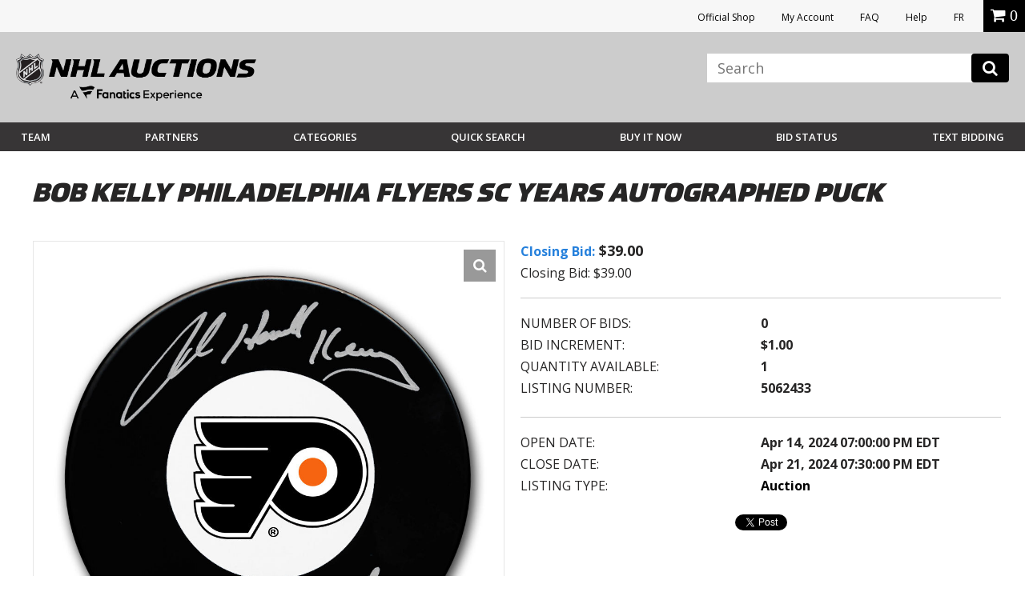

--- FILE ---
content_type: text/html;charset=UTF-8
request_url: https://auctions.nhl.com/iSynApp/auctionDisplay.action?auctionId=5062433&pgmode1=profilepage
body_size: 21214
content:








				


    

    
    
    




	
                                                                






 







 














<!doctype html>
<html lang="en" class="en_US logged-out">
<head>	
						    			  			    			  			    			  			    			  			    			  			    			  			    			  			    			  			    			  			    			  			    			  			    			  			    			  			    			  			    			  			    			  			    			  			    			  			    			  			    			  			    			  			    			  			    			  			    			  			    			  			    			  			    			  			    			  			    			  			    			  			    			  			    			  			    			  			    			  			    			  			    			  			    			  			    			  			    			  			    			  			    			  			    			  			    			  			    			  			    			  			    			  			    			  			    			  			    			  			    			  			    			  			    			  			    			  			    			  			    			  			    			  			    			  			    			  			    			  			    			  			<title> NHL Auction</title>
		
	<meta charset="UTF-8">
	<meta name="viewport" content="width=device-width, initial-scale=1.0">
	<meta http-equiv="X-UA-Compatible" content="IE=Edge,chrome=1" />
	<meta name="description" content=" NHL Auction.  Bid on signed  items and rare collectibles: jerseys, sticks, pucks, photos, etc.">

	
	<link href="https://vafloc01.s3.amazonaws.com/WBStatic/site1100803/img/favicon.ico" rel="shortcut icon" type="image/x-icon" />
	<link rel="stylesheet" type="text/css" href="https://vafloc01.s3.amazonaws.com/WBStatic/site1100803/css/flexslider.css">
	<link rel="stylesheet" type="text/css" href="https://vafloc01.s3.amazonaws.com/WBStatic/site1100803/css/validationEngine.jquery.css">
	<link rel="stylesheet" type="text/css" href="https://vafloc01.s3.amazonaws.com/WBStatic/site1100803/css/style.css?v=019">
	<link rel="stylesheet" type="text/css" href="https://vafloc01.s3.amazonaws.com/WBStatic/site1100803/dist/css/style.css?v=019">
			














































































<script>

var pageProps = {};
window.pageName = "";

pageProps.pageName = "";



// Categories, facets, promo groups

var catsList = [];


pageProps.catsList = catsList;
pageProps.cats = catsList.join('/');

var facetsList = [];

pageProps.facetsList = facetsList;
pageProps.facets = facetsList.join('+');

var promoGroupsList = [];

pageProps.promoGroupsList = promoGroupsList;
pageProps.promoGroups = promoGroupsList.join('+');

  // Special cases for auctionDisplay.vm
  
  pageProps.parameters = '5062433:Bob-Kelly-Philadelphia-Flyers-SC-Years-Autographed-Puck';


messages = [];


pageProps.messages = messages;

</script>

<script>

window.dataLayer = window.dataLayer || [];

dataLayer.push ({
  "venueType": "prod",
  "lang": "en_US",
  "pageName": pageProps.pageName,
  "pageId": "auctionDisplay",
  "section": "auction",
  "subsection": "",
  "cats": pageProps.cats,
  "facets": pageProps.facets,
  "promoGroups": pageProps.promoGroups,
  "parameters": pageProps.parameters,
  "query": pageProps.query,
  "messages": pageProps.messages,
  "siteCode": "nhl"
});

// Impressions

// "id":"5062433",
// "name":"Bob Kelly Philadelphia Flyers SC Years Autographed Puck",
// "price":"39.0",
// "brand":"Bvlgari",
// "category":"Men/Clothing/T-Shirts",
// "position":0,
// "variant":"Blue",
// "list":"Category page"


// ECommerce
// console.log("Here before manage bid")
// // // // // 

const gtmImpressions = [];

</script>



			<!-- Google Tag Manager -->
	<script>(function(w,d,s,l,i){w[l]=w[l]||[];w[l].push({'gtm.start':
	new Date().getTime(),event:'gtm.js'});var f=d.getElementsByTagName(s)[0],
	j=d.createElement(s),dl=l!='dataLayer'?'&l='+l:'';j.async=true;j.src=
	'https://www.googletagmanager.com/gtm.js?id='+i+dl;f.parentNode.insertBefore(j,f);
	})(window,document,'script','dataLayer','GTM-PDFK4M8');</script>
	<!-- End Google Tag Manager -->

		      <meta property="og:title" content="Bob Kelly Philadelphia Flyers SC Years Autographed Puck" />

<meta property="og:type" content="website" />
  <meta property="og:image" content="https://vafloc02.s3.amazonaws.com/isyn/images/f699/img-4122699-f.jpg" />

  <meta property="og:url" content="https://auctions.nhl.com/iSynApp/auctionDisplay.action?sid=1100803&auctionId=5062433" />

  <meta property="og:description" content="Another great NHL auction" />

  
		




	
   <meta property="og:url" content="https://auctions.nhl.com/iSynApp/auctionDisplay.action?sid=1100803&auctionId=5062433" />
	<link rel="canonical" href="https://auctions.nhl.com/iSynApp/auctionDisplay.action?sid=1100803&auctionId=5062433"/>



	
	<script src="https://code.jquery.com/jquery-3.6.0.min.js"></script>

	<script>
		STATIC_PATH = "https://vafloc01.s3.amazonaws.com/WBStatic/site1100803";
		var sid = "1100803";
	</script>

						<script src="https://vafloc01.s3.amazonaws.com/WBStatic/site1100803/dist/js/oc-livebid-min.js"></script>
		<script type="text/javascript" charset="utf-8">

	// Big assumption, JavaScript engine for the browser needs to be single threaded
	var jsCallId = 0;
	var jsCallIdName = "jsCallId";
	var jsCallBackFunctionMap = {};
	var jsSessionCookieName = "isynsession";

	// Get next call id
	var jsGetNextCallId = function() {
		jsCallId = jsCallId + 1;
		return jsCallId;
	}

	// Get a unique call back handler for the call id and then remove if from the function map
	var jsGetCallBackFunction = function(callId) {
		var callBackRef = jsCallIdName + callId;
		var foundCallBack = jsCallBackFunctionMap[callBackRef];
		delete jsCallBackFunctionMap[callBackRef];
		return foundCallBack;
	}

	// Set a unique call back handler for the call id
	var jsSetCallBackFunction = function(callId, callBackFunction) {
		if (typeof callBackFunction=="undefined") {
			return;
		}
		var callBackRef = jsCallIdName + callId;
		jsCallBackFunctionMap[callBackRef] = callBackFunction;
	}

	// Populate a session cookie if available
	var jsGetLoginSessionValue = function() {
		jsSessionCookieValue = jQuery.cookie(jsSessionCookieName);
		if (typeof jsSessionCookieValue!="undefined") {
			return jsSessionCookieValue;
		}
		else {
			return "";
		}
	}

	// Set a session cookie if available using the json data received from the call
	var jsProcessLoginResponse = function(jsData) {
		if (jsData.jsStatus == "success") {
    		jQuery.cookie(jsSessionCookieName, jsData.jsSessionValue, { path: '/' });
    	}
	}

	// Merge two parameter maps
	var jsMergeParams = function(toMap, fromMap){
	    // copy params from fromMap to toMap
		for (fromMapName in fromMap) {
		   toMap[fromMapName] = fromMap[fromMapName];
		}
		return toMap;
	}

	// Prepare a fresh parameter map for a server call
	var jsSubmitParams = function(currentCallId){
	    // get an associative array of just the values.
	    var values = {};
	    values[jsCallIdName] = currentCallId;
	    values[jsSessionCookieName] = jsGetLoginSessionValue();
	    return values;
	}

	// Prepare a parameter map for a server call using a form id from the DOM
	var jsSubmitFormInputs = function(jqFormId, currentCallId){
		// get all the inputs into an array.
	    var inputs = jQuery(jqFormId).serializeArray();

	    // get an associative array of just the values.
	    var values = jsSubmitParams(currentCallId);
	    jQuery.each(inputs, function(i, input){
	        values[input.name] = jQuery(input).val();
    	});
	    return values;
	}

	// Submit a get request and register a call back handler for the response from the call
	var jsSubmitGetRequestForCallId = function(callId, formAction, formParamsMap, formCallBack) {
		// store the call back function
		jsSetCallBackFunction(callId, formCallBack);
		jQuery.getJSON(formAction+"?jsCallBack=?", formParamsMap, function(jsData) {
			if (typeof jsData.jsCallId!="undefined") {
				// get the call back function
				callBackFunction = jsGetCallBackFunction(jsData.jsCallId);
				if (typeof callBackFunction!="undefined") {
					callBackFunction(jsData);
				}
			}
		});
	}

	// Use a form id from the DOM to locate the form action and parameters to submit a form silently
	var jsSubmitForm = function(formId, formCallBack) {
		var jqFormId = "#" + formId;
		var currentCallId = jsGetNextCallId();

		// prepare the call param map
		var formInputMap = jsSubmitFormInputs(jqFormId, currentCallId);

		// prepare call action
		var formInputAction = jQuery(jqFormId).attr("action");

		// make the call
		jsSubmitGetRequestForCallId(currentCallId, formInputAction, formInputMap, formCallBack);
		return false;
	}

	// Submit a get request using a request url and parameter map
	var jsSubmitGetRequestForUrl = function(requestUrl, requestParamsMap, requestCallBack) {

		// setup call id
		var currentCallId = jsGetNextCallId();

		// prepare the call param map
		var requestInputMap = jsSubmitParams(currentCallId);

		// merge the parameters
		jsMergeParams(requestInputMap, requestParamsMap);

		// make the call
		jsSubmitGetRequestForCallId(currentCallId, requestUrl, requestInputMap, requestCallBack);
	}

	// Reload auction updates from the registered auction reference list for the registered domain
	var jsAuctionRefList = "";

	var jsEnquiryName = "enquiryList";
	var jsEnquiryId = "aucId";
	var jsEnquiryRef = "aucRef";
	var jsEnquiryBidHist = "aucBidHist";
	var jsAuctionUpdateUri = "/iSynApp/viewAuction!listUpdates.action";
	var jsReferenceTimeUri = "/iSynApp/viewAuction!referenceTime.action";

	var jsAuctionUpdateHost = "";
	var jsAuctionUpdateMillis = 0;
	var jsAuctionRefereshCount = 0;
	var jsAuctionRefereshIdx = 0;
	var jsAuctionTriggerMillis = 0;
	var jsTimerMillis = 1000;

	var jsReferenceTimerMillis = 20000;
	var jsReferenceTriggerMillis = 0;

	var jsOffetMillis = 0;

	var jsAucEndTimeMillisGMT = {};
	var jsAucFinalStatus = {};
	var jsAucRefMax = 0;

	var jsTimerTick = function() {

		// check if auction update is required
		jsAuctionTriggerMillis = jsAuctionTriggerMillis + jsTimerMillis;
		if (jsAuctionTriggerMillis > jsAuctionUpdateMillis) {
			jsAuctionTriggerMillis = 0;
			jsReloadAuctionUpdates();
		}

		// do reference time check
		jsReferenceTriggerMillis = jsReferenceTriggerMillis + jsTimerMillis;
		if (jsReferenceTriggerMillis > jsReferenceTimerMillis) {
			jsReferenceTriggerMillis = 0;
			jsReferenceTimeUpdates();
		}

		// show timer tick
		if (jsAucRefMax > 0) {
			var localCurrentMillis = new Date().getTime();
			for (var jsAucRefIdx = 1; jsAucRefIdx <= jsAucRefMax; jsAucRefIdx++) {
				var jqAucClosingMillisRef = "#Item" + jsAucRefIdx + "ClosingSec";
				var jqAucFinalStatusRef = "#Item" + jsAucRefIdx + "FinalStatus";
				var itemClosingMillis = jsAucEndTimeMillisGMT[jqAucClosingMillisRef];
				var itemFinalStatus = jsAucFinalStatus[jqAucFinalStatusRef];
				displayClosingSeconds = Math.floor((itemClosingMillis - localCurrentMillis - jsOffetMillis) / 1000);
				jsProcessAuctionTick(jqAucClosingMillisRef, displayClosingSeconds, itemFinalStatus);
			}
		}

		// check if another tick needs to be registered
		if (jsAuctionRefereshIdx < jsAuctionRefereshCount) {
			// re-register a timeout tick
			jsAuctionRefereshIdx = jsAuctionRefereshIdx + 1;
			// console.log("jsAuctionRefereshIdx:" + jsAuctionRefereshIdx + "; jsTimerMillis:" + jsTimerMillis + ";");
			setTimeout(jsTimerTick, jsTimerMillis); // 1 second tick
		}
		else {
			// show that auto refresh is complete, need to reenable if required
			jQuery.magnificPopup.open({
				items: {
					src: '#livebid-note', // can be a HTML string, jQuery object, or CSS selector
					type: 'inline'
				},
				preloader: false
			});
		}
	}

	// Process auction updates using the json data received from the call
	var jsProcessReferenceTime = function(jsData) {

		if (jsData.jsStatus == "success") {
			if (typeof jsData.timeUpdate!="undefined") {
				jsOffetMillis = jsData.timeUpdate.timeOffsetMillis;
			}
    	}

	}

	// Register a request to reload auction updates
	var jsReferenceTimeUpdates = function() {

		// prepare param map
		var requestParamsMap = {};
		requestParamsMap["timeClientMillis"] = new Date().getTime();

		// make the call to get the time
		var fullReferenceTimeUrl = jsAuctionUpdateHost + jsReferenceTimeUri;
		jsSubmitGetRequestForUrl(fullReferenceTimeUrl, requestParamsMap, jsProcessReferenceTime);

	}

	var jsProcessAuctionUpdates;
	var jsProcessAuctionTick;

	// Register a request to reload auction updates
	var jsReloadAuctionUpdates = function() {

		// check if references are populated
		if (typeof jsAuctionRefList=="undefined" || jsAuctionRefList=="") {
			return;
		}

		// prepare param map
		var requestParamsMap = {};
		var pIdx = 0;

		// prepare the reference array and iterate the DOM to load the values
		var auctionRefArray = jsAuctionRefList.split(';');

		jQuery.each(auctionRefArray, function(i, auctionRef){
			var jqAucIdName = "#" + auctionRef + "AucId";
			var jqAucIdValue = jQuery(jqAucIdName).val();

			var jqBidHistValue = vafBidHistCount;
			if (typeof jqAucIdValue!="undefined" && jqAucIdValue!="" && auctionRef!="") {
				var elName = jsEnquiryName + "[" + pIdx + "].";
				requestParamsMap[elName + jsEnquiryRef] = auctionRef;
				requestParamsMap[elName + jsEnquiryId] = jqAucIdValue;
				requestParamsMap[elName + jsEnquiryBidHist] = jqBidHistValue;
				// prepare pIdx for the next
				pIdx = pIdx + 1;
			}
    	});

		// make the call to get the updates
		var fullAuctionUpdateUrl = jsAuctionUpdateHost + jsAuctionUpdateUri;
		jsSubmitGetRequestForUrl(fullAuctionUpdateUrl, requestParamsMap, jsProcessAuctionUpdates);

	}

	// Enable automatic auction updates
	var jsEnableAuctionUpdates = function(auctionRefList, auctionUpdateHost, auctionUpdateMillis, auctionRefereshCount, processAuctionUpdates, processAuctionTick) {
		jsAuctionRefList = auctionRefList;
		jsAuctionUpdateHost = auctionUpdateHost;
		jsAuctionUpdateMillis = auctionUpdateMillis;
		jsAuctionRefereshCount = auctionRefereshCount;
		jsAuctionRefereshIdx = 0;

		if (jsAuctionUpdateMillis < 3000) {
			jsAuctionUpdateMillis = 3000;
		}

		if (jsAuctionRefereshCount > 900) {
			jsAuctionRefereshCount = 900;
		}

		jsProcessAuctionUpdates = processAuctionUpdates;
		jsProcessAuctionTick = processAuctionTick;
		jsReferenceTimeUpdates();
		jsReloadAuctionUpdates();
		jsTimerTick();
	}

	// Disable automatic auction updates
	var jsDisableAuctionUpdates = function() {
		jsProcessAuctionUpdates = 0;
		jsProcessAuctionTick = 0;
		jsAuctionRefereshCount = 0;
		jsAuctionRefereshIdx = 0;
	}

</script>
	<script type="text/javascript" charset="utf-8">
	// global constants
	const TIMEOUT = 500;
	const MAX_RESULTS = 8;
	const ERR_MORE_CHARS =
		'<ul><li tabindex="0"><strong>Type at least three characters to see results.</strong></li></ul>';
	const ERR_DELAY = 'user has continued typing since last check';
	const ERR_BAD_CHARS =
		'<ul><li tabindex="0"><strong>Only letters and spaces permitted in search.</strong></li></ul>';

	// utility function to fetch the JSON from the GET -> wraps a Promise
	const getJsonFromReq = (fullUrl) => {
		console.log(fullUrl)
		return new Promise((resolve, reject) => {
		console.log(resolve)
		console.log(reject)

			if (jQuery) {
		console.log(jQuery)

				jQuery.getJSON(fullUrl, (jsData) => {
					if (jsData) {
		console.log(jsData)

						resolve(jsData);
					} else {
						reject('undefined jsData');
					}
				});
			} else {
				reject('jQuery not initialized');
			}
		});
	};

	// utility function to check the input from the user -> wraps a Promise
	const confirmInput = (searchTerm) => {
		console.log(searchTerm)

		const pattern = new RegExp(/^[\w\s]*$/);
		console.log(pattern)
		return new Promise((resolve, reject) => {
			setTimeout(() => {
				const currentTerm = document.getElementById('search_input').value;
				if (searchTerm === currentTerm)
					if (currentTerm.length < 3) reject(ERR_MORE_CHARS);
					else if (!pattern.test(searchTerm)) reject(ERR_BAD_CHARS);
					else resolve(currentTerm);
				else reject(ERR_DELAY);
			}, TIMEOUT);
		});
	};

	// event listener on the search input field
	window.onload = function () {
		document
			.getElementById('search_input')
			.addEventListener('keyup', function (event) {
				event.preventDefault();
				if (event.keyCode === 13) {
					document.getElementById('search_btn').click();
				}
				confirmInput(this.value)
					.then((currentTerm) => {
						startSearch(currentTerm);
					})
					.catch((err) => {
						if (err === ERR_BAD_CHARS) placeHtml(err);
						else if (err === ERR_MORE_CHARS) placeHtml(err);
					});
			});
	};

	// hide the results on a click out
	jQuery(document).on('mouseup', function (e) {
		var container = jQuery('#search_result, #search_input');
		if (!container.is(e.target) && container.has(e.target).length === 0) {
			jQuery('#search_results').hide();
		}
	});

	// show the results on a click in
	jQuery(document).on('mouseup', function (e) {
		var container = jQuery('#search_result, #search_input');
		if (container.is(e.target)) {
			jQuery('#search_results').show();
		}
	});

	// get the form paramets, push to the GTM data layer, and call the JSON prepper
	function startSearch(searchTerm) {
		var formParams = jQuery('#search_form').serialize();
		setTimeout(function () {
			dataLayer.push({
				searchTerm: searchTerm,
				formParams: formParams,
				siteCode: 'NHLAuction',
				teamName: 'NHL',
				event: 'liveSearch'
			});
		}, TIMEOUT);

		prepJson(formParams);
	}

	// get the JSON ready for parsing
	function prepJson(formParams) {
		let json;
		const searchType = document
			.getElementById('search_type')
			.getAttribute('value');

		let bothFlow = false;
		let action = '';
		let parser = '';
		if (searchType === 'auction') {
			action = 'allAuction';
			parser = 'auctionSearch';
		} else if (searchType === 'product') {
			action = 'allProduct';
			parser = 'productSearch';
		} else if (searchType === 'both') {
			action = 'allAuction';
			parser = 'auctionSearch';
			bothFlow = true;
		}

		var requestUrl =
			'https://auctions.nhl.com/iSynApp/' +
			action +
			'!jsSearch.action?jsViewName=' +
			parser +
			'&' +
			formParams;

		if (!bothFlow)
			getJsonFromReq(requestUrl)
				.then((result) => {
		console.log(result, "result")

					json = result;
					placeHtml(parseJsonAsHtml(json, formParams));
				})
				.catch(() => {
					return;
				});
		else {
			getJsonFromReq(requestUrl)
				.then((result) => {
					json = result;
					const requestUrl2 =
						'https://auctions.nhl.com/iSynApp/allProduct!jsSearch.action?jsViewName=productSearch&' +
						formParams;
					getJsonFromReq(requestUrl2)
						.then((result) => {
							json.productData = result.productData;
							placeHtml(parseJsonAsHtml(json, formParams));
						})
						.catch(() => {
							return;
						});
				})
				.catch(() => {
					return;
				});
		}
	}

	// parse the JSON obj as HTML
	function parseJsonAsHtml(jsonObj, formParams) {
		let currentResultCnt = 0;
		let html = '';

		if (jsonObj && jsonObj.auctionData) {
			if(jsonObj.auctionData.length>0){
				html += '';
			}
			for (let nextRes of jsonObj.auctionData) {
				html +=
					'<li tabindex="' +
					currentResultCnt +
					'"><a href="https://auctions.nhl.com/iSynApp/auctionDisplay.action?sid=1100803&auctionId=' +
					nextRes.prdId +
					'"><div class="search-thumb"><img src="' +
					nextRes.thumbUrl +
					'"></div><div class="search-title">' +
					nextRes.title +
					'<br><span class="search-current-bid">Current Bid: <span>$' +
					nextRes.price +
					'</span></span></div></li>';
				currentResultCnt++;
				if (currentResultCnt >= MAX_RESULTS) break;
			}
		}

		/*
		if (MAX_RESULTS > currentResultCnt && jsonObj && jsonObj.productData) {
			if(jsonObj.productData.length>0){ 
				html += '<h6>Buy Now</h6>';
			}
			for (let nextRes of jsonObj.productData) {
				html +=
					'<li tabindex="' +
					currentResultCnt +
					'"><a href="https://auctions.nhl.com/iSynApp/productDisplay.action?sid=1100803&productId=' +
					nextRes.prdId +
					'"><div class="search-thumb"><img src="' +
					nextRes.thumbUrl +
					'"></div><div class="search-title">' +
					nextRes.title +
					'<br><span class="search-current-bid">Price: <span>$' +
					nextRes.price +
					'</span></span></div></li>';
				currentResultCnt++;
				if (currentResultCnt >= MAX_RESULTS) break;
			}
		}*/

		if (currentResultCnt === 0)
			html = '<ul><li tabindex="0"><strong>No results.</strong></li></ul>';
		else if (currentResultCnt === MAX_RESULTS) {
			html +=
				'<div><a class="breadcrumbs" style="text-align:center;display:block" href="https://auctions.nhl.com/iSynApp/allAuction.action?' +
				formParams +
				'">View More</a></div>';
		}

		html = '<ul>' + html + '</ul>';
		return html;
	}

	// place the HTML on the page in the results div
	function placeHtml(innerHtml) {		
		if (innerHtml) {
			const current = document.getElementById('search_results').innerHTML;
			jQuery('#search_results').show().html(innerHtml);
		}
	}
</script>

	
		
</head>

	




						

<script src="https://vafloc01.s3.amazonaws.com/WBStatic/site1100803/dist/js/VisitorAPI.js"></script>
<script src="https://vafloc01.s3.amazonaws.com/WBStatic/site1100803/dist/js/AppMeasurement.js"></script>
<script language="JavaScript" type="text/javascript"><!--
/* You may give each page an identifying name, server, and channel on
the next lines. */
var page_url_val = window.location.pathname;
var oldURL = document.referrer;
var productStr = 'Bob Kelly Philadelphia Flyers SC Years Autographed Puck';
var page_url_hostname = window.location.host;
var productStrRep = productStr.replace(/"/g, '\\"');
var paymentType = '';
var bidSuccess  = '';
var bidPlaced  = '';
s.event5=""
s.prop16=""
s.prop15=""
s.event51=""
s.evar54=page_url_hostname
s.prop54=page_url_hostname
s.eVar5=""
s.prop40="en_US|USD"
s.eVar82=""
s.prop22 ="Bob Kelly Philadelphia Flyers SC Years Autographed Puck - NHL Auctions"
s.pageName="pucks"
s.prop3="categories"
s.evar50=page_url_val
s.prop50=page_url_val
s.event30=""
s.evar16="1100803"
s.prop11="1100803"
s.eVar51=oldURL
s.prop51=""
s.prop13=""
s.eVar28=""
s.prop9=""
s.eVar44=""
s.eVar42=""
s.eVar40=""
s.eVar45=""
s.eVar39=""
s.eVar41=""
s.eVar46=""
s.prop1=""
s.prop19=""
s.prop20=""
s.prop18=""
s.scView=""
	s.products="Pucks;5062433;1;39.00"
s.purchase=bidSuccess
s.eVar12=paymentType
s.eVar15=""
s.eVar14=""
s.event12=""
s.event14=""
s.zip=""
s.eVar64=""
s.prop64=""
s.eVar69=""
s.prop69=""
s.scAdd=bidPlaced
s.event2="39.00"
s.evar10=""
s.prop24=""
s.evar11="Partner Search"
s.prop25="Partner Search"
s.event4=""
s.evar9=""
s.prop23=""
s.evar6=""
s.prop21=""
s.evar13=""
s.eVar31=""
s.prop41=""
s.prodview=""
s.evar7=""
s.event3=""
s.event56=""
//s.event1=""
s.prop10=""
s.prop6=""
s.prop5=""
s.prop8=""
s.evar1=""
s.prop4=""
s.prop2=""
s.prop17=""
var s_code=s.t();if(s_code)document.write(s_code)//--></script>

<!--[if lt IE 7 ]> <body id="auctionDisplay" class="ie ie6 auctions"> <![endif]-->
<!--[if IE 7 ]> <body id="auctionDisplay" class="ie ie7 auctions"> <![endif]-->
<!--[if IE 8 ]> <body id="auctionDisplay" class="ie ie8 auctions"> <![endif]-->
<!--[if IE 9 ]> <body id="auctionDisplay" class="ie9 auctions"> <![endif]-->
<!--[if (gt IE 9) | !(IE)]><!--> <body id="auctionDisplay" class="auctions"> <!--<![endif]-->

  	<!-- Google Tag Manager (noscript) -->
	<noscript><iframe src="https://www.googletagmanager.com/ns.html?id=GTM-PDFK4M8"
	height="0" width="0" style="display:none;visibility:hidden"></iframe></noscript>
	<!-- End Google Tag Manager (noscript) -->



<div id="fb-root"></div>
<script>(function(d, s, id) {
  var js, fjs = d.getElementsByTagName(s)[0];
  if (d.getElementById(id)) return;
  js = d.createElement(s); js.id = id;
  js.src = "//connect.facebook.net/en_US/sdk.js#xfbml=1&version=v2.8";
  fjs.parentNode.insertBefore(js, fjs);
}(document, 'script', 'facebook-jssdk'));</script>

<div class="link-area">
				<ul>
					<li><a rel="noopener" href="https://shop.nhl.com/source/bm-auction-link" target="_blank">Official Shop</a></li>
															<li><a href="/iSynApp/appUserLogin!input.action?sid=1100803&navid=auctions-nav-sign-in&iSynRetUrl=/iSynApp/appAccount.action?sid=1100803">My Account</a></li>
																				<li><a href="/iSynApp/showPage.action?sid=1100803&pageName=faq">FAQ</a></li>
					<li><a href="https://auctions.nhl.com/iSynApp/manageUserEmail!showEmailContactUsForm.action?sid=1100803">Help</a></li>
					<li><a href="/iSynApp/appLang.action?sid=1100803&selLang=fr_CA" onclick="javascript:window.location= this.href + '&iSynRetUrl=' + escape(window.location.href); return false;">FR</a></li>
					
										<li class="mob"><div class="miniCart" id="miniCart">
    
</div></li>
					

			
				
				
				</ul>


				
			</div>
<header class="main-header" >
	<div class="top-section site-container the-group inner-header">
		<div class="logo-section icon-img-section">
			<div class="logo-nhl-auction"><a href="/iSynApp/showHomePage.action?sid=1100803&navid=auctions-nav-homepage"><img src="https://vafloc01.s3.amazonaws.com/WBStatic/site1100803/dist/img/logo-Fanatics-NHL-Auction2025.png" alt=""></a></div>
			<div class="logo-mob-nhl-auction"><a href="/iSynApp/showHomePage.action?sid=1100803&navid=auctions-nav-homepage"><img src="https://vafloc01.s3.amazonaws.com/WBStatic/site1100803/dist/img/logo-mob-Fanatics-NHL-Auction.png" alt=""></a></div>
						<div class="mobile-icons">
				<div class="mob-icon-acc account-icon"><a href="/iSynApp/appAccount.action?sid=1100803" style="color:white; font-size:20px;"><i class="fa fa-user" aria-hidden="true"></i></a></div>
															</div>
		</div>


		<div class="link-search-section">
		
			<div class="search-area">
				<button class="c-hamburger c-hamburger--htx reveal-the-menu" data-target="#main-navigation">
					<span>toggle menu</span>
				</button>
			   								<div style="display: none;" id="search_type" value="both"></div>
								            <form id="search_form" class="form-element"  action="/iSynApp/allAuction.action" method="get">
	        <input type="hidden" name="sid" value="1100803" data-prompt-position="centerRight" >
	        <input type="hidden" name="selectedCatId" value="" data-prompt-position="centerRight" >
	        <input type="hidden" name="rc" value="10" data-prompt-position="centerRight" >
	        <input type="hidden" name="sort" value="timeleft_asc" data-prompt-position="centerRight" >
	        <input type="hidden" name="queryfield" value="title" data-prompt-position="centerRight" >
	        <input type="hidden" name="pgmode1" value="search" data-prompt-position="centerRight" >
	        <input  id="search_input" autocomplete="off" type="text" name="query" class="form-text-input" placeholder="Search" data-prompt-position="centerRight">
					<button class="" type="button" onclick="search(this.form,'pucks')"><i class="fa fa-search"></i></button>
			 <div id="search_results">
                <ul><li tabindex="0"><strong>Type at least three characters to see results.</strong></li></ul>
            </div>
	    	</form>
			</div>
			    <style>
		
    .site-search,#search_form {
        position: relative;
    }
    #search_input {
        background: #fff;
        box-shadow: none;
        border: 0;
        color: #000;
        height: auto;
    }
    #search_input:focus {
        border:0;
    }
    .search-icon {
        position: absolute;
        right: 17px;
        top: 7px;
        font-size: 20px;
        opacity: 0.3;
        padding: 0;
        background-color: transparent;
        border: 0;
        outline: none;
    }
        @media screen and (max-width: 1029px) {
            .site-search input[type="search"],
            .site-search input[type="text"] {
                width: 100% !important;
                float: left;
                margin-right: 0;
            }
        }

		    
		
        .main-header,
        .masthead {
            position: relative;
        }
        
        #search_results {
            display: none;
            position: absolute;
            top: 100%;
            text-align:center;
            background-color: #fff;
            padding: 10px;
            border: 1px solid #ccc;
            right: 0px;
            z-index: 999;
            width: 382px;
            max-height: 400px;
            overflow: auto;
            min-height: auto;
            margin-top: 0px;
        }
        #search_results p {
            margin-bottom: 0;
        }
        #search_results ul {
            list-style: none;
            padding-top: 20px;
        }
        #search_results ul li {
            margin-bottom: 20px;
            border-bottom: 1px solid #eee;
            padding-bottom: 20px;
            min-height: 100px;
            display: inline-block;
        }
        #search_results ul li:last-child {
            margin-bottom: 0;
            padding-bottom: 0;
            border-bottom: 0;
        }
        #search_results .search-thumb {
            float: left;
            width: 40%;
            text-align:center;
        }
        #search_results .search-thumb img {
            padding: 5px;
            background-color: #fff;
            border: 1px solid #ccc;
        }
        #search_results .search-title {
            float: right;
            width: 55%;
            text-align: left;
        }
        #search_results .search-current-bid {
            display: block;
            font-size: 14px;
            color: #a2a2a2;
        }
        #search_results .search-current-bid span {
            color: #036;
            font-weight: 600;
        }
        </style>
		</div>
	</div>

	<div id="main-navigation" class="menu-section menu-mobile-hidden the-group">
		<div class="site-container the-group">
			<div class="left-section">
				<ul class="main-nav-menu-desk main-menu-desk-nhl">
										<li id="team-dp" class="dp-teams"><a href="#" class="reveal-trigger-rel menu-anchor" rel="#dp_team">Team</a>

						<div id="dp_team" class="dp-menu-teams dp-menu-common">
							<ul class="league clean-menu">
								<li><h3 class="main-navigation__conference-title">EASTERN CONFERENCE</h3>
									<ul class="division clean-menu">
										<li><span class="name-division">Atlantic</span>
											<div class="team-group the-group">
												<ul>
													<li><a href="/iSynApp/allAuction.action?sid=1100803&rc=20&pgmode1=teamsearch&pgcust1=bruins&pgcust2=&pgcust3=panname_teamName_s&qt[0].type=fieldmatch&qt[0].name=panname_teamName_s&qt[0].value1=bruins&navid=auctions-nav-bruins"><img style="width:20px; max-height:none; margin-left:5px;" src="https://vafloc01.s3.amazonaws.com/WBStatic/site1100803/dist/img/team-logo/bruins.png" alt=""><span style="padding-left:11px;">Boston</span></a></li>
													<li><a href="/iSynApp/allAuction.action?sid=1100803&rc=20&pgmode1=teamsearch&pgcust1=sabres&pgcust2=&pgcust3=panname_teamName_s&qt[0].type=fieldmatch&qt[0].name=panname_teamName_s&qt[0].value1=sabres&navid=auctions-nav-sabres"><img src="https://vafloc01.s3.amazonaws.com/WBStatic/site1100803/dist/img/team-logo/sabres.svg" alt=""><span>Buffalo</span></a></li>
													<li><a href="/iSynApp/allAuction.action?sid=1100803&rc=20&pgmode1=teamsearch&pgcust1=redWings&pgcust2=&pgcust3=panname_teamName_s&qt[0].type=fieldmatch&qt[0].name=panname_teamName_s&qt[0].value1=redWings&navid=auctions-nav-redWings"><img src="https://vafloc01.s3.amazonaws.com/WBStatic/site1100803/dist/img/team-logo/red-wings.svg" alt=""><span>Detroit</span></a></li>
													<li><a href="/iSynApp/allAuction.action?sid=1100803&rc=20&pgmode1=teamsearch&pgcust1=panthers&pgcust2=&pgcust3=panname_teamName_s&qt[0].type=fieldmatch&qt[0].name=panname_teamName_s&qt[0].value1=panthers&navid=auctions-nav-panthers"><img src="https://vafloc01.s3.amazonaws.com/WBStatic/site1100803/dist/img/team-logo/panthers.svg" alt=""><span>Florida</span></a></li>
												</ul>
												<ul>
													<li><a href="/iSynApp/allAuction.action?sid=1100803&rc=20&pgmode1=teamsearch&pgcust1=canadiens&pgcust2=&pgcust3=panname_teamName_s&qt[0].type=fieldmatch&qt[0].name=panname_teamName_s&qt[0].value1=canadiens&navid=auctions-nav-canadiens"><img src="https://vafloc01.s3.amazonaws.com/WBStatic/site1100803/dist/img/team-logo/canadiens.svg" alt=""><span>Montreal</span></a></li>
													<li><a href="/iSynApp/allAuction.action?sid=1100803&rc=20&pgmode1=teamsearch&pgcust1=senators&pgcust2=&pgcust3=panname_teamName_s&qt[0].type=fieldmatch&qt[0].name=panname_teamName_s&qt[0].value1=senators&navid=auctions-nav-senators"><img src="https://vafloc01.s3.amazonaws.com/WBStatic/site1100803/dist/img/team-logo/senators.svg" alt=""><span>Ottawa</span></a></li>
													<li><a href="/iSynApp/allAuction.action?sid=1100803&rc=20&pgmode1=teamsearch&pgcust1=lightning&pgcust2=&pgcust3=panname_teamName_s&qt[0].type=fieldmatch&qt[0].name=panname_teamName_s&qt[0].value1=lightning&navid=auctions-nav-lightning"><img src="https://vafloc01.s3.amazonaws.com/WBStatic/site1100803/dist/img/team-logo/lightening.svg" alt=""><span>Tampa Bay</span></a></li>
													<li><a href="/iSynApp/allAuction.action?sid=1100803&rc=20&pgmode1=teamsearch&pgcust1=leafs&pgcust2=&pgcust3=panname_teamName_s&qt[0].type=fieldmatch&qt[0].name=panname_teamName_s&qt[0].value1=leafs&navid=auctions-nav-leafs"><img src="https://vafloc01.s3.amazonaws.com/WBStatic/site1100803/dist/img/team-logo/leafs.svg" alt=""><span>Toronto</span></a></li>
												</ul>
											</div>
										</li>
										<li><span class="name-division">Metropolitan</span>
											<div class="team-group the-group">
												<ul>
													<li><a href="/iSynApp/allAuction.action?sid=1100803&rc=20&pgmode1=teamsearch&pgcust1=hurricanes&pgcust2=&pgcust3=panname_teamName_s&qt[0].type=fieldmatch&qt[0].name=panname_teamName_s&qt[0].value1=hurricanes&navid=auctions-nav-hurricanes"><img src="https://vafloc01.s3.amazonaws.com/WBStatic/site1100803/dist/img/team-logo/hurricanes.svg" alt=""><span>Carolina</span></a></li>
													<li><a href="/iSynApp/allAuction.action?sid=1100803&rc=20&pgmode1=teamsearch&pgcust1=blueJackets&pgcust2=&pgcust3=panname_teamName_s&qt[0].type=fieldmatch&qt[0].name=panname_teamName_s&qt[0].value1=blueJackets&navid=auctions-nav-blueJackets"><img src="https://vafloc01.s3.amazonaws.com/WBStatic/site1100803/dist/img/team-logo/blue-jackets.svg" alt=""><span>Columbus</span></a></li>
													<li><a href="/iSynApp/allAuction.action?sid=1100803&rc=20&pgmode1=teamsearch&pgcust1=devils&pgcust2=&pgcust3=panname_teamName_s&qt[0].type=fieldmatch&qt[0].name=panname_teamName_s&qt[0].value1=devils&navid=auctions-nav-devils"><img src="https://vafloc01.s3.amazonaws.com/WBStatic/site1100803/dist/img/team-logo/devils.svg" alt=""><span>New Jersey</span></a></li>
													<li><a href="/iSynApp/allAuction.action?sid=1100803&rc=20&pgmode1=teamsearch&pgcust1=islanders&pgcust2=&pgcust3=panname_teamName_s&qt[0].type=fieldmatch&qt[0].name=panname_teamName_s&qt[0].value1=islanders&navid=auctions-nav-islanders"><img src="https://vafloc01.s3.amazonaws.com/WBStatic/site1100803/dist/img/team-logo/islanders.svg" alt=""><span>NY Islanders</span></a></li>
												</ul>
												<ul>
													<li><a href="/iSynApp/allAuction.action?sid=1100803&rc=20&pgmode1=teamsearch&pgcust1=rangers&pgcust2=&pgcust3=panname_teamName_s&qt[0].type=fieldmatch&qt[0].name=panname_teamName_s&qt[0].value1=rangers&navid=auctions-nav-rangers"><img src="https://vafloc01.s3.amazonaws.com/WBStatic/site1100803/dist/img/team-logo/rangers.svg" alt=""><span>NY Rangers</span></a></li>
													<li><a href="/iSynApp/allAuction.action?sid=1100803&rc=20&pgmode1=teamsearch&pgcust1=flyers&pgcust2=&pgcust3=panname_teamName_s&qt[0].type=fieldmatch&qt[0].name=panname_teamName_s&qt[0].value1=flyers&navid=auctions-nav-flyers"><img src="https://vafloc01.s3.amazonaws.com/WBStatic/site1100803/dist/img/team-logo/flyers.svg" alt=""><span>Philadelphia</span></a></li>
													<li><a href="/iSynApp/allAuction.action?sid=1100803&rc=20&pgmode1=teamsearch&pgcust1=penguins&pgcust2=&pgcust3=panname_teamName_s&qt[0].type=fieldmatch&qt[0].name=panname_teamName_s&qt[0].value1=penguins&navid=auctions-nav-penguins"><img src="https://vafloc01.s3.amazonaws.com/WBStatic/site1100803/dist/img/team-logo/penguins.svg" alt=""><span>Pittsburgh</span></a></li>
													<li><a href="/iSynApp/allAuction.action?sid=1100803&rc=20&pgmode1=teamsearch&pgcust1=capitals&pgcust2=&pgcust3=panname_teamName_s&qt[0].type=fieldmatch&qt[0].name=panname_teamName_s&qt[0].value1=capitals&navid=auctions-nav-capitals"><img src="https://vafloc01.s3.amazonaws.com/WBStatic/site1100803/dist/img/team-logo/capitals.svg" alt=""><span>Washington</span></a></li>
												</ul>
											</div>
										</li>
									</ul>
								</li>
								<li><h3 class="main-navigation__conference-title">WESTERN CONFERENCE</h3>
									<ul class="division clean-menu">
										<li><span class="name-division">Central</span>
											<div class="team-group the-group">
												<ul>
																										<li><a href="/iSynApp/allAuction.action?sid=1100803&rc=20&pgmode1=teamsearch&pgcust1=blackhawks&pgcust2=&pgcust3=panname_teamName_s&qt[0].type=fieldmatch&qt[0].name=panname_teamName_s&qt[0].value1=blackhawks&navid=auctions-nav-blackhawks"><img src="https://vafloc01.s3.amazonaws.com/WBStatic/site1100803/dist/img/team-logo/blackhawks.svg" alt=""><span>Chicago</span></a></li>
													<li><a href="/iSynApp/allAuction.action?sid=1100803&rc=20&pgmode1=teamsearch&pgcust1=avalanche&pgcust2=&pgcust3=panname_teamName_s&qt[0].type=fieldmatch&qt[0].name=panname_teamName_s&qt[0].value1=avalanche&navid=auctions-nav-avalanche"><img src="https://vafloc01.s3.amazonaws.com/WBStatic/site1100803/dist/img/team-logo/avalanche.svg" alt=""><span>Colorado</span></a></li>
													<li><a href="/iSynApp/allAuction.action?sid=1100803&rc=20&pgmode1=teamsearch&pgcust1=stars&pgcust2=&pgcust3=panname_teamName_s&qt[0].type=fieldmatch&qt[0].name=panname_teamName_s&qt[0].value1=stars&navid=auctions-nav-stars"><img src="https://vafloc01.s3.amazonaws.com/WBStatic/site1100803/dist/img/team-logo/stars.svg" alt=""><span>Dallas</span></a></li>
													<li><a href="/iSynApp/allAuction.action?sid=1100803&rc=20&pgmode1=teamsearch&pgcust1=wild&pgcust2=&pgcust3=panname_teamName_s&qt[0].type=fieldmatch&qt[0].name=panname_teamName_s&qt[0].value1=wild&navid=auctions-nav-wild"><img src="https://vafloc01.s3.amazonaws.com/WBStatic/site1100803/dist/img/team-logo/wild.svg" alt=""><span>Minnesota</span></a></li>
												</ul>
												<ul>
													<li><a href="/iSynApp/allAuction.action?sid=1100803&rc=20&pgmode1=teamsearch&pgcust1=predators&pgcust2=&pgcust3=panname_teamName_s&qt[0].type=fieldmatch&qt[0].name=panname_teamName_s&qt[0].value1=predators&navid=auctions-nav-predators"><img src="https://vafloc01.s3.amazonaws.com/WBStatic/site1100803/dist/img/team-logo/predators.svg" alt=""><span>Nashville</span></a></li>
													<li><a href="/iSynApp/allAuction.action?sid=1100803&rc=20&pgmode1=teamsearch&pgcust1=blues&pgcust2=&pgcust3=panname_teamName_s&qt[0].type=fieldmatch&qt[0].name=panname_teamName_s&qt[0].value1=blues&navid=auctions-nav-blues"><img style="width:25px; max-height:none; margin-left:5px;" src="https://vafloc01.s3.amazonaws.com/WBStatic/site1100803/dist/img/team-logo/blues-alt.png" alt=""><span>St. Louis</span></a></li>
													<li><a href="/iSynApp/allAuction.action?sid=1100803&rc=20&pgmode1=teamsearch&pgcust1=utah&pgcust2=&pgcust3=panname_teamName_s&qt[0].type=fieldmatch&qt[0].name=panname_teamName_s&qt[0].value1=utah&navid=auctions-nav-utah"><img src="https://vafloc01.s3.amazonaws.com/WBStatic/site1100803/dist/img/team-logo/utah.png" alt="" ><span>Utah</span></a></li>
													<li><a href="/iSynApp/allAuction.action?sid=1100803&rc=20&pgmode1=teamsearch&pgcust1=jets&pgcust2=&pgcust3=panname_teamName_s&qt[0].type=fieldmatch&qt[0].name=panname_teamName_s&qt[0].value1=jets&navid=auctions-nav-jets"><img src="https://vafloc01.s3.amazonaws.com/WBStatic/site1100803/dist/img/team-logo/jets.svg" alt=""><span>Winnipeg</span></a></li>
												</ul>
											</div>
										</li>
										<li><span class="name-division">Pacific</span>
											<div class="team-group the-group">
												<ul>
													<li><a href="/iSynApp/allAuction.action?sid=1100803&rc=20&pgmode1=teamsearch&pgcust1=ducks&pgcust2=&pgcust3=panname_teamName_s&qt[0].type=fieldmatch&qt[0].name=panname_teamName_s&qt[0].value1=ducks&navid=auctions-nav-ducks"><img src="https://vafloc01.s3.amazonaws.com/WBStatic/site1100803/dist/img/team-logo/ducks.svg" alt=""><span>Anaheim</span></a></li>
													<li><a href="/iSynApp/allAuction.action?sid=1100803&rc=20&pgmode1=teamsearch&pgcust1=flames&pgcust2=&pgcust3=panname_teamName_s&qt[0].type=fieldmatch&qt[0].name=panname_teamName_s&qt[0].value1=flames&navid=auctions-nav-flames"><img src="https://vafloc01.s3.amazonaws.com/WBStatic/site1100803/dist/img/team-logo/flames.svg" alt=""><span>Calgary</span></a></li>
													<li><a href="/iSynApp/allAuction.action?sid=1100803&rc=20&pgmode1=teamsearch&pgcust1=oilers&pgcust2=&pgcust3=panname_teamName_s&qt[0].type=fieldmatch&qt[0].name=panname_teamName_s&qt[0].value1=oilers&navid=auctions-nav-oilers"><img src="https://vafloc01.s3.amazonaws.com/WBStatic/site1100803/dist/img/team-logo/oilers.svg" alt=""><span>Edmonton</span></a></li>
													<li><a href="/iSynApp/allAuction.action?sid=1100803&rc=20&pgmode1=teamsearch&pgcust1=kings&pgcust2=&pgcust3=panname_teamName_s&qt[0].type=fieldmatch&qt[0].name=panname_teamName_s&qt[0].value1=kings&navid=auctions-nav-kings"><img src="https://vafloc01.s3.amazonaws.com/WBStatic/site1100803/dist/img/team-logo/kings.svg" alt=""><span>Los Angeles</span></a></li>
												</ul>
												<ul>
													<li><a href="/iSynApp/allAuction.action?sid=1100803&rc=20&pgmode1=teamsearch&pgcust1=sharks&pgcust2=&pgcust3=panname_teamName_s&qt[0].type=fieldmatch&qt[0].name=panname_teamName_s&qt[0].value1=sharks&navid=auctions-nav-sharks"><img src="https://vafloc01.s3.amazonaws.com/WBStatic/site1100803/dist/img/team-logo/sharks.svg" alt=""><span>San Jose</span></a></li>
													<li><a href="/iSynApp/allAuction.action?sid=1100803&rc=20&pgmode1=teamsearch&pgcust1=kraken&pgcust2=&pgcust3=panname_teamName_s&qt[0].type=fieldmatch&qt[0].name=panname_teamName_s&qt[0].value1=kraken&navid=auctions-nav-kraken"><img src="https://vafloc01.s3.amazonaws.com/WBStatic/site1100803/dist/img/team-logo/seattle.svg" alt="" style="transform: scale(1.5);"><span>Seattle</span></a></li>
													<li><a href="/iSynApp/allAuction.action?sid=1100803&rc=20&pgmode1=teamsearch&pgcust1=canucks&pgcust2=&pgcust3=panname_teamName_s&qt[0].type=fieldmatch&qt[0].name=panname_teamName_s&qt[0].value1=canucks&navid=auctions-nav-canucks"><img src="https://vafloc01.s3.amazonaws.com/WBStatic/site1100803/dist/img/team-logo/canucks.svg" alt=""><span>Vancouver</span></a></li>
													<li><a href="/iSynApp/allAuction.action?sid=1100803&rc=20&pgmode1=teamsearch&pgcust1=goldenKnights&pgcust2=&pgcust3=panname_teamName_s&qt[0].type=fieldmatch&qt[0].name=panname_teamName_s&qt[0].value1=goldenKnights&navid=auctions-nav-goldenKnights"><img src="https://vafloc01.s3.amazonaws.com/WBStatic/site1100803/dist/img/team-logo/golden-knights.svg" alt="" style="height: 20px;"><span>Vegas</span></a></li>
												</ul>
											</div>
										</li>
									</ul>
								</li>
							</ul>



							<ul class="combo-layout">
								<li class="vintage"><span class="name-division">Vintage</span>
									<div class="team-group the-group">
										<ul>
											<li><a href="/iSynApp/allAuction.action?sid=1100803&rc=20&pgmode1=teamsearch&pgcust1=thrashers&pgcust2=&pgcust3=panname_teamName_s&qt[0].type=fieldmatch&qt[0].name=panname_teamName_s&qt[0].value1=thrashers&navid=auctions-nav-thrashers"><img src="https://vafloc01.s3.amazonaws.com/WBStatic/site1100803/dist/img/vintage-logo/thrashers.png" alt=""><span>Atlanta</span></a></li>
											<li><a href="/iSynApp/allAuction.action?sid=1100803&rc=20&pgmode1=teamsearch&pgcust1=goldenSeals&pgcust2=&pgcust3=panname_teamName_s&qt[0].type=fieldmatch&qt[0].name=panname_teamName_s&qt[0].value1=goldenSeals&navid=auctions-nav-goldenSeals"><img src="https://vafloc01.s3.amazonaws.com/WBStatic/site1100803/dist/img/vintage-logo/goldenSeals.png" alt=""><span>California</span></a></li>
											<li><a href="/iSynApp/allAuction.action?sid=1100803&rc=20&pgmode1=teamsearch&pgcust1=barons&pgcust2=&pgcust3=panname_teamName_s&qt[0].type=fieldmatch&qt[0].name=panname_teamName_s&qt[0].value1=barons&navid=auctions-nav-barons"><img src="https://vafloc01.s3.amazonaws.com/WBStatic/site1100803/dist/img/vintage-logo/barons.png" alt=""><span>Cleveland</span></a></li>
											<li><a href="/iSynApp/allAuction.action?sid=1100803&rc=20&pgmode1=teamsearch&pgcust1=whalers&pgcust2=&pgcust3=panname_teamName_s&qt[0].type=fieldmatch&qt[0].name=panname_teamName_s&qt[0].value1=whalers&navid=auctions-nav-whalers"><img src="https://vafloc01.s3.amazonaws.com/WBStatic/site1100803/dist/img/vintage-logo/whalers.png" alt=""><span>Hartford</span></a></li>
											<li><a href="/iSynApp/allAuction.action?sid=1100803&rc=20&pgmode1=teamsearch&pgcust1=northStars&pgcust2=&pgcust3=panname_teamName_s&qt[0].type=fieldmatch&qt[0].name=panname_teamName_s&qt[0].value1=northStars&navid=auctions-nav-northStars"><img src="https://vafloc01.s3.amazonaws.com/WBStatic/site1100803/dist/img/vintage-logo/northStars.png" alt=""><span>North Stars</span></a></li>
											<li><a href="/iSynApp/allAuction.action?sid=1100803&rc=20&pgmode1=teamsearch&pgcust1=nordiques&pgcust2=&pgcust3=panname_teamName_s&qt[0].type=fieldmatch&qt[0].name=panname_teamName_s&qt[0].value1=nordiques&navid=auctions-nav-nordiques"><img src="https://vafloc01.s3.amazonaws.com/WBStatic/site1100803/dist/img/vintage-logo/nordiques.png" alt=""><span>Quebec</span></a></li>
										</ul>
									</div>
								</li>
								<li class="countries"><span class="name-division">Countries</span>
									<div class="team-group the-group">
										<ul>
											<li><a href="/iSynApp/allAuction.action?sid=1100803&rc=20&pgmode1=teamsearch&pgcust1=canada&pgcust2=&pgcust3=panname_teamName_s&qt[0].type=fieldmatch&qt[0].name=panname_teamName_s&qt[0].value1=canada&navid=auctions-nav-canada"><img src="https://vafloc01.s3.amazonaws.com/WBStatic/site1100803/dist/img/wcoh-logo/canada.svg" alt=""><span>Canada</span></a></li>
											<li><a href="/iSynApp/allAuction.action?sid=1100803&rc=20&pgmode1=teamsearch&pgcust1=usa&pgcust2=&pgcust3=panname_teamName_s&qt[0].type=fieldmatch&qt[0].name=panname_teamName_s&qt[0].value1=usa&navid=auctions-nav-usa"><img src="https://vafloc01.s3.amazonaws.com/WBStatic/site1100803/dist/img/wcoh-logo/usa.svg" alt=""><span>USA</span></a></li>
										</ul>
									</div>
								</li>
							</ul>

						</div>

					</li>
					<li id="partner-dp" class="dp-partners"><a herf="#" class="reveal-trigger-rel menu-anchor" rel="#dp_partner">Partners</a>
																		<div id="dp_partner" class="dp-menu-partners dp-menu-common">
							<ul class="partners-group">
								 										
												
												
												<li><a href="/iSynApp/allAuction.action?sid=1100803&rc=20&pgmode1=profilepage&pgcust1=ajsports&pgcust2=partner&pgcust3=panname_profileName_s&qt[0].type=fieldmatch&qt[0].name=panname_profileName_s&qt[0].value1=ajsports"><img src="https://vafloc02.s3.amazonaws.com/isyn/images/f659/img-301659-t.png" alt=""><span>AJ Sports World</span></a></li>

												
																		 										
												
												
												<li><a href="/iSynApp/allAuction.action?sid=1100803&rc=20&pgmode1=profilepage&pgcust1=fanatics&pgcust2=partner&pgcust3=panname_profileName_s&qt[0].type=fieldmatch&qt[0].name=panname_profileName_s&qt[0].value1=fanatics"><img src="https://vafloc02.s3.amazonaws.com/isyn/images/f391/img-525391-t.png" alt=""><span>Fanatics Authentic</span></a></li>

												
																		 										
												
												
												<li><a href="/iSynApp/allAuction.action?sid=1100803&rc=20&pgmode1=profilepage&pgcust1=fpond&pgcust2=partner&pgcust3=panname_profileName_s&qt[0].type=fieldmatch&qt[0].name=panname_profileName_s&qt[0].value1=fpond"><img src="https://vafloc02.s3.amazonaws.com/isyn/images/f320/img-302320-t.png" alt=""><span>Frozen Pond</span></a></li>

												
																		 										
												
												
												<li><a href="/iSynApp/allAuction.action?sid=1100803&rc=20&pgmode1=profilepage&pgcust1=hockeyink&pgcust2=partner&pgcust3=panname_profileName_s&qt[0].type=fieldmatch&qt[0].name=panname_profileName_s&qt[0].value1=hockeyink"><img src="https://vafloc02.s3.amazonaws.com/isyn/images/f165/img-302165-t.png" alt=""><span>HockeyInk</span></a></li>

												
																		 										
												
												
												<li><a href="/iSynApp/allAuction.action?sid=1100803&rc=20&pgmode1=profilepage&pgcust1=nhl&pgcust2=partner&pgcust3=panname_profileName_s&qt[0].type=fieldmatch&qt[0].name=panname_profileName_s&qt[0].value1=nhl"><img src="https://vafloc02.s3.amazonaws.com/isyn/images/f708/img-414708-t.png" alt=""><span>NHL</span></a></li>

												
																		 										
												
												
												<li><a href="/iSynApp/allAuction.action?sid=1100803&rc=20&pgmode1=profilepage&pgcust1=oilers&pgcust2=partner&pgcust3=panname_profileName_s&qt[0].type=fieldmatch&qt[0].name=panname_profileName_s&qt[0].value1=oilers"><img src="https://vafloc02.s3.amazonaws.com/isyn/images/f928/img-2916928-t.png" alt=""><span>Edmonton Oilers</span></a></li>

												
																		 										
												
												
												<li><a href="/iSynApp/allAuction.action?sid=1100803&rc=20&pgmode1=profilepage&pgcust1=devils&pgcust2=partner&pgcust3=panname_profileName_s&qt[0].type=fieldmatch&qt[0].name=panname_profileName_s&qt[0].value1=devils"><img src="https://vafloc02.s3.amazonaws.com/isyn/images/f963/img-2916963-t.png" alt=""><span>New Jersey Devils</span></a></li>

												
																		 										
												
												
												<li><a href="/iSynApp/allAuction.action?sid=1100803&rc=20&pgmode1=profilepage&pgcust1=rangers&pgcust2=partner&pgcust3=panname_profileName_s&qt[0].type=fieldmatch&qt[0].name=panname_profileName_s&qt[0].value1=rangers"><img src="https://vafloc02.s3.amazonaws.com/isyn/images/f944/img-2916944-t.png" alt=""><span>New York Rangers</span></a></li>

												
																		 										
												
												
												<li><a href="/iSynApp/allAuction.action?sid=1100803&rc=20&pgmode1=profilepage&pgcust1=globalseries&pgcust2=partner&pgcust3=panname_profileName_s&qt[0].type=fieldmatch&qt[0].name=panname_profileName_s&qt[0].value1=globalseries"><img src="https://vafloc02.s3.amazonaws.com/isyn/images/f392/img-3730392-t.png" alt=""><span>Global Series</span></a></li>

												
																		 																


							</ul>
						</div>
											</li>
					
					
														
					<li class="dp-categories"><a href="#" class="reveal-trigger-rel menu-anchor" rel="#dp_categories">Categories</a>
																		<div id="dp_categories" class="dp-menu-categories dp-menu-common">
							<div class="categories-group">
								<ul class="categories-subgroup">
								
																                											<li><a href="/iSynApp/allAuction.action?sid=1100803&rc=20&selectedCatId=11860&sort=timeleft_asc&pgmode1=catpage&navid=auctions-nav-$1 Auctions">$1 Auctions</a></li>
										                		                                                											<li><a href="/iSynApp/allAuction.action?sid=1100803&rc=20&selectedCatId=11880&sort=timeleft_asc&pgmode1=catpage&navid=auctions-nav-Artwork">Artwork</a></li>
										                		                                                		                                                		                                                		                                                		                                                		                                                											<li><a href="/iSynApp/allAuction.action?sid=1100803&rc=20&selectedCatId=11901&sort=timeleft_asc&pgmode1=catpage&navid=auctions-nav-Figurines">Figurines</a></li>
										                		                                                											<li><a href="/iSynApp/allAuction.action?sid=1100803&rc=20&selectedCatId=15720&sort=timeleft_asc&pgmode1=catpage&navid=auctions-nav-Framed">Framed</a></li>
										                		                                                											<li><a href="/iSynApp/allAuction.action?sid=1100803&rc=20&selectedCatId=12761&sort=timeleft_asc&pgmode1=catpage&navid=auctions-nav-Game-Used Equipment">Game-Used Equipment</a></li>
										                		                                                											<li><a href="/iSynApp/allAuction.action?sid=1100803&rc=20&selectedCatId=16040&sort=timeleft_asc&pgmode1=catpage&navid=auctions-nav-Game-Used Pucks">Game-Used Pucks</a></li>
										                		                                                		                                                											<li><a href="/iSynApp/allAuction.action?sid=1100803&rc=20&selectedCatId=11902&sort=timeleft_asc&pgmode1=catpage&navid=auctions-nav-Game-Worn Jerseys">Game-Worn Jerseys</a></li>
										                		                                                		                                                		                                                											<li><a href="/iSynApp/allAuction.action?sid=1100803&rc=20&selectedCatId=24960&sort=timeleft_asc&pgmode1=catpage&navid=auctions-nav-Hats">Hats</a></li>
										                		                                                											<li><a href="/iSynApp/allAuction.action?sid=1100803&rc=20&selectedCatId=11903&sort=timeleft_asc&pgmode1=catpage&navid=auctions-nav-Helmets &amp; Masks">Helmets &amp; Masks</a></li>
										                		                										</ul>
										<ul class="categories-subgroup">
																			                                											<li><a href="/iSynApp/allAuction.action?sid=1100803&rc=20&selectedCatId=11920&sort=timeleft_asc&pgmode1=catpage&navid=auctions-nav-Hockey Cards">Hockey Cards</a></li>
										                		                                                											<li><a href="/iSynApp/allAuction.action?sid=1100803&rc=20&selectedCatId=11904&sort=timeleft_asc&pgmode1=catpage&navid=auctions-nav-Jerseys">Jerseys</a></li>
										                		                                                		                                                		                                                											<li><a href="/iSynApp/allAuction.action?sid=1100803&rc=20&selectedCatId=11882&sort=timeleft_asc&pgmode1=catpage&navid=auctions-nav-Photos">Photos</a></li>
										                		                                                											<li><a href="/iSynApp/allAuction.action?sid=1100803&rc=20&selectedCatId=20064&sort=timeleft_asc&pgmode1=catpage&navid=auctions-nav-Practice Used">Practice Used</a></li>
										                		                                                											<li><a href="/iSynApp/allAuction.action?sid=1100803&rc=20&selectedCatId=11905&sort=timeleft_asc&pgmode1=catpage&navid=auctions-nav-Publications">Publications</a></li>
										                		                                                											<li><a href="/iSynApp/allAuction.action?sid=1100803&rc=20&selectedCatId=11906&sort=timeleft_asc&pgmode1=catpage&navid=auctions-nav-Pucks">Pucks</a></li>
										                		                                                		                                                											<li><a href="/iSynApp/allAuction.action?sid=1100803&rc=20&selectedCatId=11865&sort=timeleft_asc&pgmode1=catpage&navid=auctions-nav-Sticks">Sticks</a></li>
										                		                                                		                                                											<li><a href="/iSynApp/allAuction.action?sid=1100803&rc=20&selectedCatId=11884&sort=timeleft_asc&pgmode1=catpage&navid=auctions-nav-Unique">Unique</a></li>
										                		                                                											<li><a href="/iSynApp/allAuction.action?sid=1100803&rc=20&selectedCatId=22240&sort=timeleft_asc&pgmode1=catpage&navid=auctions-nav-Warm-Up Used">Warm-Up Used</a></li>
										                		                										</ul>
										<ul class="categories-subgroup">
																			                							</div>

						</div>
											</li>
					<li class="dp-quick-search"><a href="#" class="reveal-trigger-rel menu-anchor" rel="#dp_quick-search">Quick Search</a>
						<div id="dp_quick-search" class="dp-menu-quick-search dp-menu-common">
							<ul class="quick-search-group">
								<li><a href="/iSynApp/allAuction.action?sid=1100803&rc=20"><span>View All Items</span></a></li>
								<li><a href="/iSynApp/allAuction.action?sid=1100803&rc=20&pgmode1=hotitems&sort=bidcount_desc&navid=auctions-nav-hot items"><span>Trending Items</span></a></li>
								<li><a href="/iSynApp/allAuction.action?sid=1100803&rc=20&pgmode1=featured&pgcust1=featured&pgcust2=partner&pgcust3=panname_keyword_s&qt[0].type=fieldmatch&qt[0].name=panname_keyword_s&qt[0].value1=featured"><span>Featured Auctions</span></a></li>
																																<li><a href="/iSynApp/allAuction.action?sid=1100803&rc=20&pgmode1=justopened&sort=createts_desc&navid=auctions-nav-just listed"><span>Just Listed</span></a></li>
								<li><a href="/iSynApp/allAuction.action?sid=1100803&rc=20&pgmode1=closingsoon&sort=timeleft_asc&navid=auctions-nav-closing soon"><span>Closing Soon</span></a></li>
								<li><a href="/iSynApp/allAuction.action?sid=1100803&rc=20&pgmode1=recentlysold&sort=timeleft_desc&qMode=closed&queryTokenList[0].type=openbrac&queryTokenList[0].name=&queryTokenList[0].value1=&queryTokenList[0].value2=&queryTokenList[1].type=fieldmatch&queryTokenList[1].name=soldStatus&queryTokenList[1].value1=allsold&queryTokenList[1].value2=&queryTokenList[2].type=operor&queryTokenList[2].name=&queryTokenList[2].value1=&queryTokenList[2].value2=&queryTokenList[3].type=fieldmatch&queryTokenList[3].name=soldStatus&queryTokenList[3].value1=partsold&queryTokenList[3].value2=&queryTokenList[4].type=closebrac&queryTokenList[4].name=&queryTokenList[4].value1=&queryTokenList[4].value2=&navid=auctions-nav-recently closed"><span>Recently Closed</span></a></li>
																																																													                																					                																					                																					                																					                																					                																					                																					                																					                																					                																					                																					                																					                																					                																					                																					                																					                																					                																					                																					                																					                																					                																					                																					                																					                																					                																					                																					                																					                																					                																					                																					                																					                																					                																					                																</ul>
						</div>
					</li>

					
					
					
					
					<li class="game-pucks-listItem"><a href="/iSynApp/showPage.action?sid=1100803&pageName=puckSearch">BUY IT NOW
				
					</a>
										</li>

					<style>
					.menu-anchor{display:inline-block;}
					.game-pucks-listItem{
						position:relative;
					}
					.puck-banner{
						position:absolute;
						background-color: #0183da;
						top: 0;
    					right: 0;
    					height: 35%;
    					padding: 0 8px;
    					font-size: 13px;
    					transform: rotateY(0deg) rotate(16deg);;
					}

					.puck-banner p{
						height: 100%;
    					margin-bottom: 0;
    					position: relative;
    					top: -3px;
					}
					</style>
					
					
					
					
					
					
										<li class="desktop-hidden"><a href="/iSynApp/appUserReg!input.action?sid=1100803&origin=auction-vd&navid=auctions-nav-registration">Register</a></li>
					<li class="desktop-hidden"><a href="/iSynApp/appUserLogin!input.action?sid=1100803&navid=auctions-nav-sign-in">Sign In</a></li>
										<li class="desktop-hidden"><a href="/iSynApp/showPage.action?sid=1100803&pageName=faq">FAQ</a></li>
					<li class="desktop-hidden"><a href="https://auctions.nhl.com/iSynApp/manageUserEmail!showEmailContactUsForm.action?sid=1100803">Help</a></li>
										<li><a href="/iSynApp/bidStatus.action?sid=1100803&rc=10000&navid=auctions-nav-bid-status&iSynRetUrl=%2FiSynApp%2FbidStatus.action%3Fsid%3D1100803%26rc%3D10000%26navid%3Dauctions-nav-bid-status">Bid Status</a></li>
					<li><a href="/iSynApp/showPage.action?sid=1100803&pageName=howitworks">Text Bidding</a></li>
					
										<li class="desktop-hidden"><a rel="nofollow" href="/iSynApp/appLang.action?sid=1100803&selLang=fr_CA" onclick="javascript:window.location= this.href + '&iSynRetUrl=' + escape(window.location.href); return false;">FR</a></li>
										                                                            
                                        
                                                                                                                                        					</ul>
			</div>
		</div>
		</div>
	</div>

</header>

<div id="content-area" >

<style>

.mob-icon-acc{display:none;}

@media only screen and (max-width: 802px){
	.icon-img-section{display:flex; justify-content:space-between;}
	.mobile-icons {display:flex;}
	.mob-icon-acc{display:block; font-size:20px;}
	.account-icon{margin-right:60px;}
	
    .main-header .top-section .link-search-section .link-area {display:block!important;}
   .main-header .top-section .link-search-section .link-area li:not(:last-child){display:none!important;}
	.main-header .top-section .link-search-section .link-area .mob{position:absolute; right:0; top:27px;}
}


#headerSticky{position:sticky!important; top:0!important; background-color:#e4e4e4!important;z-index:450;}
</style>




<!-- START CONTENT BLOCK -->
<div class="main-content the-group">
	<div class="site-container content opcPage">

		



    <script>
        // Page views Adobe Analytics
        s.events="event30";
        s.t();
    </script>
																							





<div class="auction-item_title hidden-mob">
	<h1>Bob Kelly Philadelphia Flyers SC Years Autographed Puck</h1>
</div>

<div class="auction-item_main the-group">
	<div class="auction-item_image">
        <div class="auction-item_image_inner">
    	
    	
    	
        <div class="cd-hover-swap">
        	        		<div class="auction-image-main-container item-image-main-container img-zoom-container">
        			<img class="item-image-main image-swap-main" data-img-zoom="https://vafloc02.s3.amazonaws.com/isyn/images/f699/img-4122699-f.jpg" src="https://vafloc02.s3.amazonaws.com/isyn/images/f699/img-4122699-f.jpg" alt="Bob Kelly Philadelphia Flyers SC Years Autographed Puck">
        		</div>
        	
        	            </div> <!-- .cd-hover-swap -->
        </div>
	</div>

    <div class="auction-item_title visible-mob m-top-20">
        <h1>Bob Kelly Philadelphia Flyers SC Years Autographed Puck</h1>
    </div>

	<div class="auction-item_content">
		<div class="auction-item_content_inner">

	                                        <div style="padding:0 0 5px 0;font-size:18px;font-weight:bold;"><span style="font-size:16px;font-weight:bold;color:#2580dc;">Closing Bid:</span> $39.00</div>
            <ul class="content-container  auction-stats">
                <li class="auction-current-bid">Closing Bid: $39.00</li>
            </ul>
                    

        
                                                                                                                                                                                                                                                                                    
            <div class="add-to-watchlist--mobile is-hidden-lg">
                                <a style="color:black;" href="/iSynApp/appUserFavorite!addFavorite.action?sid=1100803&relType=auction&relId=5062433&iSynRetUrl=https%3A%2F%2Fauctions.nhl.com%2FiSynApp%2FauctionDisplay.action%3FauctionId%3D5062433%26sid%3D1100803&prdName=KELB1321012&prdTitle=Bob+Kelly+Philadelphia+Flyers+SC+Years+Autographed+Puck&pb=ioc1-1471136450519320"  onclick="s.linkTrackVars='events';s.linkTrackEvents='event3';s.events='event3';s.tl(this,'o','Add to Watch List');" ><i class="fa fa-list" aria-hidden="true"></i> Add to Watch list</a>
            </div>

		    <div class="bid-info">
				<table border="0" cellpadding="0" cellspacing="0">
                                        										<tr>
						<td class="label">Number Of Bids:</td>
						<td class="value"><span >0</span> </td>
					</tr>
					<tr>
						<td class="label">Bid Increment:</td>
						<td class="value">$1.00</td>
					</tr>
					<tr>
						<td class="label">Quantity Available:</td>
						<td class="value">1</td>
					</tr>
					                    

					<tr>
						<td class="label">Listing Number:</td>
						<td class="value">5062433</td>
					</tr>
				</table>
			</div>
            
			<div class="bid-info2">
				<table border="0" cellpadding="0" cellspacing="0">
					<tr>
						<td class="label">Open Date:</td>
						<td class="value">Apr 14, 2024 07:00:00 PM EDT</td>
					</tr>
					<tr>
						<td class="label">Close Date:</td>
						<td class="value">Apr 21, 2024 07:30:00 PM EDT</td>
					</tr>
					<tr>
						<td class="label">Listing Type:</td>
						<td class="value">
							<a class="popup-trigger" href="#popup-auction">	
							                                								Auction
                                							                            </a>
						</td>
					</tr>
				</table>
			</div>

			
			<div class="social-media">
			
  <ul class="sharing__social">
  <li>
    <div class="fb-share-button" data-href="/iSynApp/auctionDisplay.action?sid=1100803&auctionId=5062433" data-layout="button" data-mobile-iframe="true"><a class="fb-xfbml-parse-ignore" target="_blank" href="https://www.facebook.com/sharer/sharer.php?src=sdkpreparse">Share</a></div>
      </li>
  <li>
    <a href="https://twitter.com/share" class="twitter-share-button" data-count="none" data-text="Check out Bob Kelly Philadelphia Flyers SC Years Autographed Puck on NHL Auctions!">Tweet</a>
    <script>!function(d,s,id){var js,fjs=d.getElementsByTagName(s)[0],p=/^http:/.test(d.location)?'http':'https';if(!d.getElementById(id)){js=d.createElement(s);js.id=id;js.src=p+'://platform.twitter.com/widgets.js';fjs.parentNode.insertBefore(js,fjs);}}(document, 'script', 'twitter-wjs');</script>
  </li>
  <li>
    <!-- Place this tag where you want the +1 button to render. -->
    <div class="g-plusone" data-size="tall" data-annotation="none"></div>

    <!-- Place this tag after the last +1 button tag. -->
    <script type="text/javascript">
      (function() {
        var po = document.createElement('script'); po.type = 'text/javascript'; po.async = true;
        po.src = 'https://apis.google.com/js/platform.js';
        var s = document.getElementsByTagName('script')[0]; s.parentNode.insertBefore(po, s);
      })();
    </script>
  </li>
</ul>
			</div>

			<div class="logo-profile"><a href="/iSynApp/allAuction.action?sid=1100803&rc=&pgmode1=profilepage&pgcust1=sportsauthentix&pgcust2=partner&pgcust3=panname_profileName_s&qt[0].type=fieldmatch&qt[0].name=panname_profileName_s&qt[0].value1=sportsauthentix"><img src="https://vafloc02.s3.amazonaws.com/isyn/images/f816/img-301816-t.png"></a></div>

		</div>
	</div> </div> 
<div class="auction-item_bidhistory">
			
	<div id="displayTerms" style="display: none;" class="auction-item_bidhistory_inner">
    <div class="line-divide" style=""></div>

		<div id="titleBarLg" style="margin-bottom:10px;">
		    <h2 style="">BID HISTORY</h2><a id="button11" class="toggleTerms">close</a>
		</div>
		<style>
		.currentUserBid {
			color:#d50a0a;
		}
		</style>
							<p>No bids yet on this item.</p>
		
		<div class="line-divide" style=""></div>
  </div>

</div>
<script type="text/javascript">
$('.toggleTerms').click(function(){
	$('#displayTerms').slideToggle("slow", function(){
	    if($('#displayTerms').is(":visible")){
	        $("html, body").animate({scrollTop: $('#displayTerms').offset().top});
	    }
	});
});
</script>
<div class="auction-item_description">
	<div class="description">
        <h3><a class="reveal-trigger" rel="#description"><strong>Description</strong></a></h3>
        <div id="description"><p>This is a Bob Kelly Philadelphia Flyers SC Years Autographed Puck.

This NHL official licensed puck is hand signed by Bob Kelly. 

At SPORT AUTHENTIX INC. we guarantee the 100% authenticity of our products. Each signed piece of memorabilia comes with a hologram and a Certificate of Authenticity (COA) from SPORT AUTHENTIX INC.. This certificate is your assurance that the accompanying item has been personally autographed by the sports personality listed. We take tremendous pride in offering the highest quality of genuine sports memorabilia.</p></div>
    </div>

    <div class="additional-info">
        <!-- profit -->
    
        
                        
                        
                        
                        
                        <div class="shipping">
          <h3><a class="reveal-trigger" rel="#shipping"><strong>Shipping</strong></a></h3>
          <div id="shipping">
            <p class="MsoNormal" style="margin-bottom:0cm;margin-bottom:.0001pt;line-height:
normal"><strong><span style="font-size: 10pt; font-family: Verdana, sans-serif;">Express</span></strong><span style="font-size: 10pt; font-family: Verdana, sans-serif;"><br>
Canada - Not Available <br>
USA - Not Available <br>
International - Not Available<o:p></o:p></span></p>

<ul type="disc">
 <li class="MsoNormal" ><span style="font-size:10.0pt;font-family:"Verdana","sans-serif";mso-fareast-font-family:
   "Times New Roman";mso-bidi-font-family:"Segoe UI";mso-fareast-language:
   EN-CA">Canadian Territories and remote locations please contact us for
   shipping quotes<o:p></o:p></span></li> <li class="MsoNormal" ><span style="font-size:10.0pt;font-family:"Verdana","sans-serif";mso-fareast-font-family:
   "Times New Roman";mso-bidi-font-family:"Segoe UI";mso-fareast-language:
   EN-CA">Hawaii, Alaska, Puerto Rico and Virgin Islands please contact us
   for shipping quotes<o:p></o:p></span></li> <li class="MsoNormal" ><span style="font-size:10.0pt;font-family:"Verdana","sans-serif";mso-fareast-font-family:
   "Times New Roman";mso-bidi-font-family:"Segoe UI";mso-fareast-language:
   EN-CA">Unique items shipping will be based on product and delivery
   location<o:p></o:p></span></li></ul>
<p class="MsoNormal" style="margin-bottom:0cm;margin-bottom:.0001pt;line-height:
normal"><strong><span style="font-size: 10pt; font-family: Verdana, sans-serif;">International shipping rates</span></strong><span style="font-size: 10pt; font-family: Verdana, sans-serif;"> are based on location. Please contact us for a quote.<o:p></o:p></span></p>

<p class="MsoNormal" style="margin-bottom:0cm;margin-bottom:.0001pt;line-height:
normal"><strong><span style="font-size: 10pt; font-family: Verdana, sans-serif;">Combine and Save</span></strong><span style="font-size: 10pt; font-family: Verdana, sans-serif;"> - We will always combine the shipping to save our customers money.<o:p></o:p></span></p>

<p class="MsoNormal" style="margin-bottom:0cm;margin-bottom:.0001pt;line-height:
normal"><strong><span style="font-size: 10pt; font-family: Verdana, sans-serif;">Insurance</span></strong><span style="font-size: 10pt; font-family: Verdana, sans-serif;"><br>
All items are sent with insurance and tracking. For every $100 of the total
order, $1.00 of insurance will be added to the order. All damaged or not
received items will be investigated and a new item will be issued (if
available) upon resolution with the carrier.<o:p></o:p></span></p>

<p class="MsoNormal" style="margin-bottom:0cm;margin-bottom:.0001pt;line-height:
normal"><strong><span style="font-size: 10pt; font-family: Verdana, sans-serif;">Carriers</span></strong><span style="font-size: 10pt; font-family: Verdana, sans-serif;"><br>
We use Canada Post and UPS to ship all items. The carrier is determined by the
size of the item(s) and the final destination. The carrier will send the
delivery and tracking information to the billing e-mail provided in your
customer profile.<o:p></o:p></span></p>

<p class="MsoNormal" style="margin-bottom:0cm;margin-bottom:.0001pt;line-height:
normal"><strong><span style="font-size: 10pt; font-family: Verdana, sans-serif;">Shipping Date</span></strong><span style="font-size: 10pt; font-family: Verdana, sans-serif;"><br>
We usually ship within 3 to 4 business days of receiving your payment. When
combining orders the shipping date may be 4-5 days in order to use one package
for multiple items. We will always send you an e-mail confirming the receipt of
your payment and when the items are shipped.<o:p></o:p></span></p>

<p class="MsoNormal" style="margin-bottom:0cm;margin-bottom:.0001pt;line-height:
normal"><span style="font-size: 10pt; font-family: Verdana, sans-serif;">Seller is not responsible for service
transit time or Customs delays at international borders. Transit times are
provided by the carrier, exclude weekends and holidays, and may vary with
package origin and destination, particularly during peak periods.<o:p></o:p></span></p>

<p class="MsoNormal" style="margin-bottom:0cm;margin-bottom:.0001pt;line-height:
normal"><strong><span style="font-size: 10pt; font-family: Verdana, sans-serif;">Our Location</span></strong><span style="font-size: 10pt; font-family: Verdana, sans-serif;"><br>
We ship all items worldwide from our Toronto, Ontario, Canada location. Until further notice we
will no longer offer local pickup.<o:p></o:p></span></p>

<p class="MsoNormal" style="margin-bottom:0cm;margin-bottom:.0001pt;line-height:
normal"><strong><span style="font-size: 10pt; font-family: Verdana, sans-serif;">SPORTAUTHENTIX</span></strong><span style="font-size: 10pt; font-family: Verdana, sans-serif;"><br>
6 Vata Court - Unit #1<br>
Aurora, ON L4G 4B6<br>
Canada<o:p></o:p></span></p>

<p class="MsoNormal" style="margin-bottom:0cm;margin-bottom:.0001pt;line-height:
normal"><strong><span style="font-size: 10pt; font-family: Verdana, sans-serif;">DISCLAIMERS</span></strong><span style="font-size: 10pt; font-family: Verdana, sans-serif;"><o:p></o:p></span></p>

<div class="MsoNormal" style="margin-bottom:0cm;margin-bottom:.0001pt;line-height:
normal"><span style="font-size: 10pt; font-family: Verdana, sans-serif;">

<hr size="2" width="100%" noshade="" style="color:#D6D6D6" align="left">

</span>

<span style="font-size: 10pt; font-family: Verdana, sans-serif;">

<ul type="disc">
 <li class="MsoNormal" ><span style="font-size:10.0pt;font-family:"Verdana","sans-serif";mso-fareast-font-family:
   "Times New Roman";mso-bidi-font-family:"Segoe UI";mso-fareast-language:
   EN-CA">No returns once an auction has closed.<o:p></o:p></span></li> <li class="MsoNormal" ><span style="font-size:10.0pt;font-family:"Verdana","sans-serif";mso-fareast-font-family:
   "Times New Roman";mso-bidi-font-family:"Segoe UI";mso-fareast-language:
   EN-CA">Seller reserves the right to cancel the auction at anytime<o:p></o:p></span></li></ul></span>
          </div>
        </div>
                
<div class="combinedshipping">
      <h3><a class="reveal-trigger" rel="#combined-shipping"><strong>COMBINED SHIPPING</strong></a></h3>
      <div id="combined-shipping">
        <p>For auction orders that are won from the same vendor within a 24 hour period, combined shipping may be applied. Please note, it is at the discretion of the respective vendor or team. If any discount on shipping is applied it will be reflected as a refund on your credit card. Please contact our customer service with your Order #’s so we can expedite your request.</p>
      </div>
    </div>
    <div class="payment">
        <h3><a class="reveal-trigger" rel="#payment"><strong>PAYMENT</strong></a></h3>
        <div id="payment">
<p>Tax will be charged for orders shipped to the following Canadian provinces:
 <br><br>
Alberta (GST) - 5%<br>
British Columbia (GST) – 12%<br>
Manitoba (GST) – 13%<br>
New Brunswick (HST) – 13%<br>
Newfoundland and Labrador (HST) – 13%<br>
Northwest Territories (GST) – 5%<br>
Nova Scotia (HST) – 15%<br>
Nunavut (GST) – 5%<br>
Ontario (HST) – 13%<br>
Prince Edward Island (HST) – 14%<br>
Quebec (GST) – 14.975%<br>
Saskatchewan (GST) – 10%<br>
Yukon (GST) – 5%
 <br><br>
Sales tax is charged for orders shipped to U.S. states where we have determined sales taxes are applicable. Items shipped to APO / FPO military addresses are not subject to taxes. The amount of state sales tax charged is based on current tax rates.
 <br><br>
***Shipping addresses located in the following states will be charged associated sales tax:
 <br><br>
Alabama, Arkansas, Arizona, California, Colorado, Connecticut, District of Columbia, Florida, Georgia, Hawaii, Idaho, Illinois, Indiana, Iowa, Kansas, Kentucky, Louisiana, Maine, Maryland, Massachusetts, Michigan, Minnesota, Mississippi, Missouri, North Carolina, North Dakota, Nebraska, New Jersey, New Mexico, Nevada, New York, Ohio, Oklahoma, Pennsylvania, Rhode Island, South Carolina, South Dakota, Tennessee, Texas, Utah, Vermont, Virginia, Washington, West Virginia, Wisconsin & Wyoming.
 <br><br>
For international shipments (items shipping from vendors not located in the winning bidders country), any duties or taxes are the responsibility of the customer.
 <br><br>
***Please note that sales tax amount does not reflect on the bid price. You will not receive notification before the charge. The sales tax is applied once the winning bid is accepted and your method of payment is charged.
 <br><br>
All products ship within 3-5 business days upon receipt of payment.
</p>        </div>
    </div>
    <div class="currency">
        <h3><a class="reveal-trigger" rel="#descr-currency"><strong>CURRENCY</strong></a></h3>
        <div id="descr-currency">
            <p><strong>Please Note:</strong> All auctions are conducted in U.S Funds.<br>
            <strong>Canadian Bidders:</strong> The winning bid will be converted from US funds to Canadian funds prior to processing payment. This conversion rate is determined on the day of which payment is processed by your affiliated credit card provider.<br>
            <strong>International Bidders:</strong> The winning bid will be converted from US funds to the currency associated with your credit card prior to processing payment. This conversion rate is determined on the day of which payment is processed by your affiliated credit card provider.</p>
        </div>
    </div>
    <div class="customer-service">
        <h3><a class="reveal-trigger" rel="#cust_service"><strong>CUSTOMER SERVICE</strong></a></h3>
        <div id="cust_service">
            <p>For product questions please email <a href="mailto:NHLAuctions@fanatics.com">NHLAuctions@fanatics.com</a>. Please include the listing # which is found at the top of this page. All inquiries will be answered within 24 business hours. Your satisfaction is very important to us and we look forward to assisting you.</p>
        </div>
    </div>



    
            

    </div>

</div>


<div id="currency_calculator" class="mfp-hide white-popup-block">
    <form class="currency-form" id="currency-form" action="#">
	<h2>Currency Converter</h2>
	<fieldset>
		<div class="currency-converter__group">
			<input type="number" placeholder="amount" name="amount" value="0">
			<select name="currencyFrom" id="currency-from">
				<option selected value="USD">USD</option>
				<option value="CAD">CAD</option>
				<option value="EUR">EUR</option>
				<option value="GBP">GBP</option>
			</select>
		</div>
		<span class="currency-converter-to currency-converter-to-lg"><span class="fa fa-arrow-right"></span></span>
		<span class="currency-converter-to currency-converter-to-sm"><span class="fa fa-arrow-down"></span></span>
		<div class="currency-converter__group">
			<input class="currency-result" id="currency-result" type="number" name="result" value="0" readonly>
			<select name="currencyTo" id="currency-to">
				<option value="USD">USD</option>
				<option selected value="CAD">CAD</option>
				<option value="EUR">EUR</option>
				<option value="GBP">GBP</option>
			</select>
		</div>
	</fieldset>
	<p><small>NOTE: These conversions are for informational purposes and should be treated as estimates only. Actual exchange rates may differ at the time of transaction.</small></p>
	
</form></div>

<div id="popup-auction" class="mfp-hide white-popup-block">
                <div class="modal-body" style="padding: 10px;">
            <p>In an Open Auction, buyers bid until the auction ends. The item is then sold to the highest bidder at the end of the auction period. There is no reserve price in an Open auction. The seller must sell the item to the highest bidder. Bidding can start as low as the Opening Value (minimum price or starting amount) of the auction. Once the auction closes, email notification providing contact information is sent to the buyer and seller automatically so that arrangements for payment and shipment of the item can be determined.</p>
        </div>
    

</div>

<div id="maximum-bid-info" class="mfp-hide white-popup-block">
	<h2>What is a Maximum Bid?</h2>
    <p>
Your maximum bid amount is the highest price you are willing to pay for an item (subject to shipping and handling fees, plus applicable taxes). When you place your maximum bid amount, your bid will be processed in the designated bid increment amount above the current bid. If you are outbid, the system will automatically place bids for you at the bid increment until your maximum bid is reached. By way of an example, if an auction opens at $10 with a $1 bid increment and you place a maximum bid of $100, your bid will initially be processed at $11. If another bidder places a bid at $12, the system will automatically bid $13 for you and will continue up to your maximum bid amount of $100.</p>
</div>




	</div><!-- .site-container content -->
</div><!-- .main-content -->
<!-- END CONTENT BLOCK -->
</div>

<footer class="main-footer">
	<div class="site-container">
		
		
		<div class="footer-site-links">
			<ul>
				<li><a href="/iSynApp/showPage.action?sid=1100803&pageName=terms">Terms & Conditions</a></li>
				<li><a rel="noopener" href="https://www.nhl.com/info/privacy-policy" target="_blank">Privacy Policy</a></li>
								<li><a href="/iSynApp/showPage.action?sid=1100803&pageName=faq">FAQ</a></li>
				<li><a href="https://auctions.nhl.com/iSynApp/manageUserEmail!showEmailContactUsForm.action?sid=1100803">Contact Us</a></li>
			</ul>
		</div>

		<div class="copyright-area the-group">
			<ul class="clean-menu">
				<li class="ft-nhl-logo"><img src="https://vafloc01.s3.amazonaws.com/WBStatic/site1100803/dist/img/team-logo/nhl.svg" alt=""></li>
				<li class="copyright"><p>NHL.com is the official web site of the National Hockey League. NHL, the NHL Shield, the word mark and image of the Stanley Cup, Center Ice name and logo, NHL Conference logos and NHL Winter Classic name are registered trademarks and Vintage Hockey word mark and logo, Live Every Shift, Hot Off the Ice, The Game Lives Where You Do, NHL Power Play, NHL Winter Classic logo, NHL Heritage Classic name and logo, NHL Stadium Series name and logo, NHL All-Star Game logo, NHL Face-Off name and logo, NHL GameCenter,  NHL GameCenter LIVE, NHL Network name and logo, NHL Mobile name and logo, NHL Radio, NHL Awards name and logo, NHL Draft name and logo, Hockey Fights Cancer, Because It's The Cup, The Biggest Assist Happens Off The Ice,  NHL Green name and logo, NHL All-Access Vancouver name and logo, NHL Auctions,  NHL Ice Time, Ice Time Any Time, Ice Tracker, NHL Vault, Hockey Is For Everyone, and Questions Will Become Answers are trademarks of the National Hockey League. All NHL logos and marks and NHL team logos and marks depicted herein are the property of the NHL and the respective teams and may not be reproduced without the prior written consent of NHL Enterprises, L.P. © NHL 2016. All Rights Reserved.  All NHL team jerseys customized with NHL players' names and numbers are officially licensed by the NHL and the NHLPA. The Zamboni word mark and configuration of the Zamboni ice resurfacing machine are registered trademarks of Frank J. Zamboni & Co., Inc. © Frank J. Zamboni & Co., Inc. 2016. All Rights Reserved.</p></li>
			</ul>
		</div>
	</div>

	
	<a rel="noopener" href="https://www.commercedynamics.com/?utm_source=NHL%20Auctions&utm_medium=Footer%20logo&utm_campaign=NHL%20Auctions%20-%20Footer" target="_blank">
		<div class="power_container">
			<div class="float_block">
				<div class="cd_logo"><img src="https://vafloc01.s3.amazonaws.com/WBStatic/site1100803/dist/img/logo-cd.png" alt="commerce dynamics marketplace" height="42px;"/></div>
			</div>
			<div class="float_block">
				<div class="powered_by">POWERED BY</div>
				<div class="commerce_text">COMMERCE</div>
				<div class="dynamics_text">DYNAMICS</div>
				<div class="marketplaces">ENTERPRISE MARKETPLACE</div>
			</div>
		</div>
	</a>
</footer>




<script type="module">
    
    import { createApp } from 'https://unpkg.com/vue@3.3.4/dist/vue.esm-browser.prod.js';
    import MiniCart from '/iSynApp/showPageSimple.action?viewType=js&pageName=OPMiniCart';
    var miniCart = createApp(MiniCart).mount('#miniCart');
</script>

<script type="module">
	import { createApp } from 'https://unpkg.com/vue@3.3.4/dist/vue.esm-browser.prod.js';
    import PageStore from '/iSynApp/showPageSimple.action?viewType=js&pageName=OPStore';

    var storeapp = createApp(PageStore).mount('#storeapp');
</script>

<script>
  var isynGlobal = {
      miniCart: null
      };

</script>











		


<script src="https://vafloc01.s3.amazonaws.com/WBStatic/site1100803/js/jquery.simplemodal.1.4.4.min.js"></script>
<!-- Load Gigya's JS library -->
<script src="https://vafloc01.s3.amazonaws.com/WBStatic/site1100803/dist/js/main-lib-oc-min.js?v=019"></script>
<script src="https://vafloc01.s3.amazonaws.com/WBStatic/site1100803/dist/js/onload-min.js?v=019"></script>

	<div class="modal_container">
	<div id="login_required" class="mfp-hide white-popup-block">
		<h3>SORRY...</h3>
		<p>It appears you are not logged in. Please log in to continue.</p>
	</div>
</div>
<div id="email_friend_modal" class="mfp-hide white-popup-block">
		<h2>Tell a friend about this auction. Enter their email address below:</h2>
	<form class="standardform" action="/iSynApp/manageUserEmail!executeSendEmailToFriends.action" method="post">
		<input class="iSynRetUrl" type="hidden" name="iSynRetUrl" value= "/iSynApp/auctionDisplay.action?sid=1100803&auctionId=5062433" />
		<input id="msgType" type="hidden" name="msgType" value= "$msgType" />
		<input type="hidden" name="sid" value= "1100803" />
		<input type="hidden" class="pgcust1" name="pgcust1" value="" />
		<input type="hidden" name="captchaId" value= "320499914" />
		<fieldset>
        <ul class="email-friend">
			<li class="email-friend">
				<label for="sendfriend_addressList">Email addresses</label>
				<input id="sendfriend_addressList" type="text" name="addressList" />
			</li>
			<li class="email-friend">
				<label for="sendfriend_sendMessage" style="vertical-align:top;">Comment <span>(optional)</span></label>
				<textarea id="sendfriend_sendMessage" name="sendMessage">Check out this great auction: https://auctions.nhl.com/iSynApp/auctionDisplay.action?sid=1100803&auctionId=5062433</textarea>
			</li>
			           	<li class="email-friend">
            	<label for="captcha_text">Enter the number in the box below</label>
            	<img style="width:150px; margin:10px 0;"src="/iSynApp/showCaptcha.action?id=320499914" alt="Captcha" />
            	<input type="text" class="mb-3" name="captchaResp" id="captcha_text" />
          	</li>
			<li class="email-friend">
				<div><input type="submit" name="submit" value="Tell a Friend" alt="Tell a Friend" title="Tell a Friend" class="btn btn--small"></div>
			</li>
		</ul>
        </fieldset>
	</form>
</div>

<div id="bid-extend" class="mfp-hide white-popup-block">
	<h2>What is Auto Bid Extend?</h2>
    <div>
    	<p>The Auto Bid Extend feature ensures that bidders will always have a chance to challenge bids placed in the final seconds of an auction. When indicated on a listing page, if a bid is placed during the last 5 minutes of an auction, the auction will automatically extend for an additional 5 minutes from the time of the latest bid. The auction will close once all bidding activity has stopped for a period of 5 minutes.</p>
    </div>
</div>
<div id="bin_over_modal" class="mfp-hide white-popup-block">
	<h3>sorry</h3>
	<p>...the current bid has exceeded the buy now price for this item, so buy now is no longer available.</p>
</div>

<div id="bid_extend_msg_modal" class="mfp-hide white-popup-block">
	<h2>What is Auto Bid Extend?</h2>
    <div>
    	<p>The Auto Bid Extend feature ensures that bidders will always have a chance to challenge bids placed in the final seconds of an auction. When indicated on a listing page, if a bid is placed during the last 5 minutes of an auction, the auction will automatically extend for an additional 5 minutes from the time of the latest bid. The auction will close once all bidding activity has stopped for a period of 5 minutes.</p>
    </div>
</div><div id="text-bidding-info" class="mfp-hide white-popup-block">
		<h2>About Text Bidding</h2>
    
<div id="howItWorks" class="content-area">

<p>
	Text Bidding has been added to NHL auction in order for you to bid wherever and whenever you'd like directly from your phone. This new feature allows you to place bids, receive bidding notifications, and confirmation notifications directly by text. In order to use this new feature please remember to opt-in within the Text Bidding section of your account to the terms and conditions as well as have your credit card on file.
</p>

             <p>This listing is eligible for Text Bidding.</p><p> <a href="/iSynApp/appUserLogin!input.action?sid=1100803&navid=auctions-nav-sign-in&iSynRetUrl=/iSynApp/auctionDisplay.action?sid=1100803&auctionId=5062433"><u>Click here</u></a> to login and register your phone number for Text bidding. If already registered, text <b>;&#60;bidAmount&#62;</b> (e.g., ;20) to <b>&#43;13155831939</b> to bid.</p><p> For more information, <a href="/iSynApp/appUserLogin!input.action?sid=1100803&navid=auctions-nav-sign-in&iSynRetUrl=/iSynApp/auctionDisplay.action?sid=1100803&auctionId=5062433"><u>click here</u></a>. </p><p>Good luck!</p>
    
</div>

</div>
<!-- Google Tag Manager -->
<noscript><iframe src="//www.googletagmanager.com/ns.html?id=GTM-5GT9TJ"
height="0" width="0" style="display:none;visibility:hidden"></iframe></noscript>
<script>(function(w,d,s,l,i){w[l]=w[l]||[];w[l].push({'gtm.start':
new Date().getTime(),event:'gtm.js'});var f=d.getElementsByTagName(s)[0],
j=d.createElement(s),dl=l!='dataLayer'?'&l='+l:'';j.async=true;j.src=
'//www.googletagmanager.com/gtm.js?id='+i+dl;f.parentNode.insertBefore(j,f);
})(window,document,'script','dataLayer','GTM-5GT9TJ');</script>
<!-- End Google Tag Manager -->

<script>
(function(i,s,o,g,r,a,m){i['GoogleAnalyticsObject']=r;i[r]=i[r]||function(){
(i[r].q=i[r].q||[]).push(arguments)},i[r].l=1*new Date();a=s.createElement(o),
m=s.getElementsByTagName(o)[0];a.async=1;a.src=g;m.parentNode.insertBefore(a,m)
})(window,document,'script','//www.google-analytics.com/analytics.js','ga');

ga('create', 'UA-51624623-4', 'nhl.com');
ga('send', 'pageview');
</script>



</body>
</html>
<style>
.left-section, .left-section .main-nav-menu-desk{height:36px;}
.left-section ul{align-items:center;}
.image-swap-main{max-height:100%!important;}
.puck-search-date{font-size:14px; margin-top:5px;}
/*.main-header .menu-section .right-section ul li a{font-size:15px;}*/
.main-header .menu-section .right-section .right-section-list {display:flex; justify-content:space-between;}
/*.main-header .menu-section .left-section ul li a{font-size:12px;}*/
/*#partner-dp, #team-dp {padding:0 0 0 7.4%;}*/
.main-header .menu-section .left-section .main-menu-desk-nhl{padding:0 10px;}
@media (max-width: 802px){
    .puck-banner{left:74px; right:revert;}
    .main-header .menu-section .right-section .right-section-list {display:revert;}
    #partner-dp, #team-dp{padding:0 0 0 10px;}
    .left-section, .left-section .main-nav-menu-desk{height:auto;}
}
@media (min-width: 839px){
   .main-header .menu-section .left-section .main-menu-desk-nhl{padding:0 15px;}
}
@media (min-width: 874px){
   .main-header .menu-section .left-section .main-menu-desk-nhl{padding:0 18px;}
}
@media (min-width: 907px){
   .main-header .menu-section .left-section .main-menu-desk-nhl{padding:0 19px;}
}
@media (min-width: 1023px){
   .main-header .menu-section .left-section .main-menu-desk-nhl{padding:0 26px;}
}
@media (min-width: 1029px){
   .main-header .menu-section .left-section .main-menu-desk-nhl{padding:0px;}
}

@media (min-width: 1197px){
   .main-header .menu-section .left-section .main-menu-desk-nhl{padding:0 6px;}
}


@media (min-width: 1291px){
   .main-header .menu-section .left-section .main-menu-desk-nhl{padding:0 10px;}
}
@media (min-width: 1450px){
   .main-header .menu-section .left-section .main-menu-desk-nhl{padding:0 16px;}
}

@media (min-width: 1579px){
   .main-header .menu-section .left-section .main-menu-desk-nhl{padding:0 23px;}
}






</style>







<style>
.quickViewInput{-moz-appearance: textfield;}
</style><!-- iSyn Generated By:a10zn2; cache:Enabled -->

--- FILE ---
content_type: text/html; charset=utf-8
request_url: https://accounts.google.com/o/oauth2/postmessageRelay?parent=https%3A%2F%2Fauctions.nhl.com&jsh=m%3B%2F_%2Fscs%2Fabc-static%2F_%2Fjs%2Fk%3Dgapi.lb.en.W5qDlPExdtA.O%2Fd%3D1%2Frs%3DAHpOoo8JInlRP_yLzwScb00AozrrUS6gJg%2Fm%3D__features__
body_size: 161
content:
<!DOCTYPE html><html><head><title></title><meta http-equiv="content-type" content="text/html; charset=utf-8"><meta http-equiv="X-UA-Compatible" content="IE=edge"><meta name="viewport" content="width=device-width, initial-scale=1, minimum-scale=1, maximum-scale=1, user-scalable=0"><script src='https://ssl.gstatic.com/accounts/o/2580342461-postmessagerelay.js' nonce="cTaiZg8n8q70czO4NbSYog"></script></head><body><script type="text/javascript" src="https://apis.google.com/js/rpc:shindig_random.js?onload=init" nonce="cTaiZg8n8q70czO4NbSYog"></script></body></html>

--- FILE ---
content_type: text/css;charset=utf-8
request_url: https://use.typekit.net/iyg5dup.css
body_size: 379
content:
/*
 * The Typekit service used to deliver this font or fonts for use on websites
 * is provided by Adobe and is subject to these Terms of Use
 * http://www.adobe.com/products/eulas/tou_typekit. For font license
 * information, see the list below.
 *
 * prometo:
 *   - http://typekit.com/eulas/00000000000000007735a479
 *
 * © 2009-2025 Adobe Systems Incorporated. All Rights Reserved.
 */
/*{"last_published":"2025-01-06 21:19:07 UTC"}*/

@import url("https://p.typekit.net/p.css?s=1&k=iyg5dup&ht=tk&f=23728&a=135669615&app=typekit&e=css");

@font-face {
font-family:"prometo";
src:url("https://use.typekit.net/af/e1ae10/00000000000000007735a479/30/l?primer=7cdcb44be4a7db8877ffa5c0007b8dd865b3bbc383831fe2ea177f62257a9191&fvd=n9&v=3") format("woff2"),url("https://use.typekit.net/af/e1ae10/00000000000000007735a479/30/d?primer=7cdcb44be4a7db8877ffa5c0007b8dd865b3bbc383831fe2ea177f62257a9191&fvd=n9&v=3") format("woff"),url("https://use.typekit.net/af/e1ae10/00000000000000007735a479/30/a?primer=7cdcb44be4a7db8877ffa5c0007b8dd865b3bbc383831fe2ea177f62257a9191&fvd=n9&v=3") format("opentype");
font-display:auto;font-style:normal;font-weight:900;font-stretch:normal;
}

.tk-prometo { font-family: "prometo",sans-serif; }


--- FILE ---
content_type: image/svg+xml
request_url: https://vafloc01.s3.amazonaws.com/WBStatic/site1100803/dist/img/team-logo/senators.svg
body_size: 24381
content:
<svg version="1.1" id="Layer_1" xmlns="http://www.w3.org/2000/svg" xmlns:xlink="http://www.w3.org/1999/xlink" x="0px" y="0px" viewBox="24.83001136779785 48.779998779296875 239.6300048828125 190.5699920654297" style="enable-background:new 0 0 288 288;" xml:space="preserve">
<style type="text/css">
	.st0{fill:#FFFFFF;}
	.st1{fill:#B79257;}
	.st2{fill:#DA1A32;}
</style>
<g>
	<g>
		<path class="st0" d="M242.09,99.01c-14.26-14.26-33.16-22.17-53.3-22.33c1.45-6.64,3.71-13.73,6.74-21.12l0.06-0.14
			c0.59-1.46,0.43-3.12-0.43-4.43c-0.86-1.32-2.32-2.13-3.89-2.17l-0.14,0c-0.9-0.03-1.81-0.04-2.73-0.04
			c-7.55,0-22.61,0.9-38.64,6.93c-16.94,6.37-30.49,16.65-40.27,30.55c-4.03,5.73-9.47,15.06-12.45,26.94
			c-0.42,1.65-0.79,3.32-1.13,4.98c-0.56,0.01-1.12,0.02-1.68,0.02c-6.69,0-14.75-0.74-23.95-2.2c-8.17-1.3-21.78-5.85-24.7-6.96
			c-2.04-0.77-4.17-1.64-6.34-2.58l-2.47-1.09l-11.94-5.3l7.18,13.98c2.79,5.95,5.34,10.77,7.22,13.7
			c4.88,7.63,10.53,13.88,17.08,18.88l6.53,12.09c3.84,7.12,7.73,12.82,11.9,17.42c2.32,2.56,4.88,4.8,6.62,6.23
			c2.4,1.97,5.08,3.78,7.97,5.36l3.4,7.38c0.36,0.77,3.95,7.1,9.25,12.36c3.43,3.39,9.49,7.26,12.77,8.6l0.4,0.17
			c2.5,1.06,9.13,3.87,19.69,3.87c1.95,0,4-0.11,6.1-0.31l0.27-0.03c1.58,2.01,2.41,3.51,2.52,4.59c0.08,0.77-0.21,1.49-0.78,2.78
			c-0.3,0.6-1.06,1.36-1.94,2.23l-0.03,0.03c-0.53,0.52-1.12,1.11-1.71,1.76l-0.17,0.19c-1.3,1.46-1.59,3.54-0.74,5.3
			c0.8,1.64,2.49,2.7,4.32,2.7c0.1,0,0.2,0,0.3-0.01l0.25-0.02c3.82-0.24,11.7-2.39,17.02-8.96c1.33-1.65,2.46-3.36,3.4-5.18
			c7.82,2.67,16.06,4.02,24.55,4.02c20.37,0,39.52-7.93,53.92-22.34c14.4-14.41,22.34-33.56,22.34-53.93
			C264.43,132.56,256.49,113.41,242.09,99.01"></path>
		<path d="M240.2,100.9c-13.9-13.9-32.38-21.55-52.03-21.55c-0.86,0-1.75,0.02-2.65,0.05c1.68-9.18,4.74-18.03,7.53-24.86l0.06-0.14
			c0.26-0.65,0.19-1.38-0.19-1.96c-0.38-0.58-1.03-0.94-1.72-0.96l-0.15,0c-0.87-0.03-1.77-0.04-2.66-0.04
			c-7.37,0-22.06,0.88-37.7,6.76c-16.43,6.18-29.56,16.14-39.03,29.59c-3.9,5.54-9.16,14.56-12.04,26.05
			c-0.6,2.39-1.1,4.7-1.51,6.94l-0.26,0.01c-1.19,0.05-2.41,0.08-3.64,0.08c-6.84,0-15.04-0.75-24.37-2.23
			c-8.37-1.33-22.25-5.97-25.23-7.1c-2.35-0.89-4.8-1.89-7.3-2.99l-1.13-0.5l-5.42-2.41l3.14,6.48c2.68,5.89,5.61,11.16,7.55,14.19
			c7.31,11.41,16.37,19.62,27.69,25.1c6.69,3.24,14.45,4.66,18.47,5.22c3.02,0.42,8.15,0.82,10.57,0.82h0l0.47,0
			c0.21,0.82,0.44,1.65,0.69,2.49c-0.14,0-0.29,0-0.43,0c-4.62,0-8.77-0.33-13.9-1.11c-4.24-0.64-8.21-1.54-12.12-2.74
			c-1.69-0.52-3.44-1.09-4.89-1.72l-5.93-2.6l3.08,5.7c3.74,6.93,7.51,12.46,11.53,16.89c2.21,2.44,4.67,4.59,6.34,5.96
			c2.32,1.91,4.92,3.65,7.73,5.17c7.59,4.11,14.74,5.94,23.18,5.94c0.11,0,0.22,0,0.33,0l1.42-0.01c0.63,0.81,1.28,1.62,1.93,2.41
			c-0.78,0.05-1.52,0.07-2.31,0.07c-1.1,0-2.35-0.04-3.94-0.14c-4.28-0.25-11.32-1.8-13.25-2.72l-5.57-2.67l2.59,5.61
			c0.32,0.68,3.76,6.68,8.71,11.59c3.11,3.08,8.87,6.79,11.92,8.04l0.41,0.17c2.36,1,8.63,3.66,18.65,3.66h0
			c1.87,0,3.83-0.1,5.84-0.3l1.6-0.16c0.37,0.36,0.69,0.71,0.96,1.05c4.26,5.39,3.43,7.33,2.14,10.23
			c-0.49,1.03-1.42,1.95-2.49,3.01l-0.03,0.03c-0.52,0.52-1.07,1.05-1.59,1.64l-0.17,0.19c-0.57,0.64-0.7,1.57-0.33,2.34
			c0.36,0.73,1.1,1.2,1.91,1.2c0.04,0,0.09,0,0.13,0l0.25-0.02c3.38-0.21,10.38-2.13,15.11-7.97c1.92-2.37,3.19-4.68,4.08-6.84
			c8.2,3.11,16.93,4.69,25.94,4.69c19.66,0,38.13-7.65,52.03-21.55c13.9-13.9,21.55-32.38,21.55-52.03
			C261.75,133.28,254.1,114.8,240.2,100.9"></path>
		<path class="st1" d="M259.62,152.93c0,19.09-7.43,37.03-20.93,50.53c-13.5,13.5-31.44,20.93-50.53,20.93
			c-8.79,0-17.27-1.54-25.25-4.57c0.34-1.02,0.62-2,0.86-2.94c0.39-1.53,0.61-3.2,0.79-4.96c0.74-0.22,1.74-0.59,3.73-1.48
			c2.36-1.06,3.9-1.8,4.15-1.91c5.09,1.44,10.38,2.16,15.72,2.16c15.43,0,29.93-6.01,40.84-16.92
			c10.91-10.91,16.92-25.41,16.92-40.84c0-16.34-6.97-31.98-19.11-42.92c-0.01-0.19-0.02-1.06,0.35-2.29
			c0.09-0.29,0.18-0.61,0.27-0.92c0.09-0.32,0.17-0.61,0.26-0.89c4.36,4.36,6.9,3.55,6.99,3.51c0.17-0.1,0.35-0.15,0.55-0.15
			c0.89,0,1.82,1.01,1.92,1.12l0.01,0.02l0.02-0.02l-0.02,0.01l0.07-0.08l0.07-0.08v0c-0.13-0.14-1.16-1.38-0.68-2.35
			c0.05-0.11,1.07-2.7-3.54-7.6l-0.11-0.12l-0.06,0.16c-0.02,0.04-0.41,1.07-0.02,2.9l0.02,0.12c0,0.01,0.13,1.05-0.45,1.7
			c-0.31,0.35-0.78,0.53-1.38,0.53l-0.5-0.03c-0.77-0.25-1.52-0.37-2.21-0.37l-0.44,0.02c0.08-0.21,0.18-0.42,0.28-0.66
			c0.2-0.43,0.39-0.86,0.48-1.27l0.29-0.05c0.84,0,1.77,0.76,1.88,0.86l0.02,0.01l0.01-0.02l-0.01,0.02l0.06-0.09l0.06-0.09
			c-0.14-0.12-1.34-1.21-1-2.24c0.03-0.11,0.69-2.83-4.55-7.04l-0.13-0.11l-0.04,0.16c-0.01,0.05-0.26,1.12,0.38,2.88l0.03,0.12
			c0,0.01,0.29,1.1-0.27,1.83c-0.34,0.45-0.93,0.67-1.73,0.67c-0.47-0.08-0.93-0.12-1.37-0.12c-1.23,0-1.88,0.32-1.9,0.33
			l-0.15,0.07l0.13,0.1c1.08,0.86,2.03,1.47,2.89,1.93l-0.28,0.1c-0.25,0.09-0.5,0.19-0.77,0.29c-0.67,0.24-1.32,0.52-1.76,0.71
			c-0.57,0.25-1.07,0.53-1.23,0.63c-9.27-5.93-20.02-9.07-31.08-9.07c-1.27,0-2.56,0.04-3.83,0.13c-0.24-4.51,0.1-9.17,0.81-13.77
			c1.01-0.04,2.02-0.07,3.02-0.07c19.09,0,37.03,7.43,50.53,20.93C252.19,115.9,259.62,133.85,259.62,152.93"></path>
		<path class="st1" d="M172.47,173.24c3.36,3.58,6.32,6.73,7.46,9.24c0.06,0.13,0.12,0.26,0.17,0.39c0.06,0.15,0.11,0.3,0.15,0.44
			c0.03,0.11,0.06,0.22,0.09,0.33c0.1,0.42,0.17,0.83,0.23,1.22c0.06,0.39,0.1,0.77,0.12,1.13c0.02,0.36,0.03,0.71,0.03,1.04
			c0,0.35-0.02,0.68-0.04,1c-0.02,0.26-0.04,0.5-0.07,0.74c-0.01,0.07-0.02,0.15-0.03,0.22c-0.11,0.79-0.27,1.49-0.41,2.1
			c1.12-0.92,2.69-2.32,3.91-3.43c0.11-0.1,0.22-0.2,0.32-0.3c0.42-0.39,0.79-0.72,1.06-0.97c0.15-0.14,0.3-0.28,0.45-0.41
			c0.16-0.14,0.31-0.28,0.47-0.42c0.32-0.28,0.65-0.57,0.99-0.87c1.27-1.11,2.58-2.24,3.58-3.33c0.6-0.65,1.1-1.29,1.42-1.89
			l0.1-0.18c0.36-0.67,0.61-1.13,0.59-1.93c0-0.19-0.02-0.39-0.05-0.62c-0.06-0.42-0.17-0.8-0.32-1.16
			c-0.26-0.6-0.64-1.17-1.16-1.85c-0.55-0.72-1.09-1.4-1.62-2.04c-0.4-0.48-0.79-0.94-1.18-1.39c-0.24-0.28-0.49-0.55-0.72-0.82
			c-0.28-0.31-0.55-0.61-0.82-0.9c-0.17-0.18-0.33-0.36-0.5-0.54c-0.13-0.14-0.26-0.28-0.39-0.42c-0.16-0.17-0.32-0.33-0.47-0.5
			c-0.03-0.03-0.05-0.06-0.08-0.09c-0.1-0.11-0.21-0.22-0.31-0.32c-0.11-0.12-0.22-0.23-0.33-0.35c-2.17-2.31-3.7-4.01-4.35-5.89
			c-0.12-0.32-0.2-0.65-0.25-0.97c-0.01-0.07-0.02-0.13-0.03-0.2c0-0.02-0.01-0.04-0.01-0.06c-0.06-0.49-0.08-0.99-0.03-1.53
			c0.69-4.79,6.68-7.99,10.91-2.67l1.65,2.06c0,0,7.79,9.83,11.95,14.87l2.14,2.53c0.08,0.08,0.14,0.16,0.2,0.21
			c3.51,4.12,9.91,7.39,11.45,8.09c-0.11-0.13-0.24-0.28-0.38-0.45c-0.77-0.94-1.89-2.42-2.82-4.06c-0.25-0.45-0.49-0.91-0.7-1.37
			c-0.04-0.09-0.08-0.18-0.12-0.27c-0.14-0.32-0.29-0.64-0.43-0.97c-0.09-0.21-0.18-0.43-0.27-0.65c-0.45-1.11-0.87-2.33-1.21-3.74
			c-0.12-0.49-0.22-0.98-0.3-1.45c-0.04-0.25-0.08-0.5-0.12-0.74c-0.01-0.04-0.01-0.08-0.02-0.13c-0.03-0.25-0.07-0.5-0.1-0.75
			c-0.02-0.17-0.04-0.34-0.05-0.5c-0.02-0.25-0.04-0.5-0.06-0.74c0-0.02,0-0.03,0-0.05c-0.02-0.25-0.03-0.49-0.04-0.73
			c-0.01-0.38-0.02-0.74-0.02-1.09c0-0.35,0.01-0.67,0.03-0.98c0.03-0.79,0.1-1.45,0.16-1.94c0-0.02,0-0.04,0.01-0.06
			c0.05-0.36,0.09-0.63,0.12-0.79c-0.19-0.04-0.5-0.13-0.91-0.27c-0.8-0.29-1.92-0.84-2.94-1.81c-0.51-0.49-1-1.08-1.4-1.8
			c-1.02-1.82-1.99-4.02-2.18-7.7c-0.23,0.17-0.47,0.35-0.7,0.53c-1.07,0.81-2.17,1.65-3.54,2.3c-0.75,0.35-2.12,0.9-3.75,1.09
			c-0.36,0.04-0.74,0.07-1.12,0.07c-0.32,0-0.63-0.02-0.94-0.05c-0.31-0.03-0.61-0.09-0.9-0.15c-3.89-0.9-6.3-2.71-7.56-5.68
			c-0.29-0.68-0.49-1.39-0.6-2.11c-0.03-0.18-0.05-0.36-0.06-0.54c-0.02-0.18-0.03-0.36-0.03-0.55c-0.01-0.37,0-0.74,0.04-1.11
			c0.08-0.81,0.22-1.69,0.46-2.57c0.05-0.2,0.11-0.39,0.18-0.58s0.13-0.39,0.21-0.58c0.23-0.57,0.51-1.13,0.85-1.66
			c0.12-0.17,0.24-0.35,0.37-0.51c0.32-0.42,0.7-0.8,1.12-1.14c0.25-0.21,0.53-0.4,0.82-0.57c0.1-0.06,0.2-0.11,0.3-0.17
			c0.21-0.11,0.42-0.21,0.65-0.3c0.16-0.06,0.32-0.12,0.48-0.17c0.49-0.14,1.01-0.21,1.56-0.21c1.97,0,3.84,0.94,4.71,2.33
			c0.03-0.08,0.06-0.17,0.09-0.27c0.23-0.67,0.51-1.68,0.84-2.87c0.76-2.71,1.79-6.43,3.22-9.97c0.21-0.52,0.42-1.05,0.63-1.58
			c0.16-0.41,0.32-0.82,0.49-1.23c1.15-2.89,2.41-5.77,4.29-8.07c-2.62-1.87-5.07-3.05-7.22-3.78c-0.18-0.06-0.36-0.12-0.53-0.17
			c-3.32-1.05-5.83-1.05-6.97-1.05l-0.41,0c-4.29,0.06-8.03,0.65-11.59,1.87c-0.24,0.08-0.47,0.16-0.71,0.25
			c-1.04,0.38-2.07,0.82-3.1,1.32c-0.33,0.16-0.65,0.32-0.98,0.49c-0.16,0.08-0.31,0.16-0.47,0.24c-2.85,1.54-5.48,3.52-7.81,5.85
			c-0.01,0.01-0.01,0.01-0.02,0.02c-3.16,3.17-5.75,6.97-7.55,11.13c-0.72,1.67-1.32,3.39-1.78,5.15c-0.49,1.89-0.95,3.9-1.16,6.11
			c-0.09,0.88-0.13,1.79-0.13,2.74c0,1.18,0.09,2.42,0.27,3.71c0.07,0.52,0.17,1.05,0.28,1.58c0.15,0.75,0.35,1.52,0.57,2.31
			c0.04,0.15,0.09,0.3,0.14,0.45c0.67,2.21,1.66,4.58,3.04,7.14c0.63,1.17,1.36,2.32,2.15,3.46
			C165.85,166.18,169.32,169.88,172.47,173.24"></path>
		<path class="st0" d="M231.57,168.26l-0.78,3.35l2.16,9.11c0,0-6.33,0.99-9.15,1.42c-0.87,2.91-5.21,14.32-5.21,14.32l-0.87-0.43
			c-0.63-6.23-3.88-9.42-7.58-11.81c-2.08-1.34-4.46-2.26-6.73-2.98c-3.06-0.97-6.24-1.56-9.46-2.03c0.55-1.31,0.4-2.88,0-3.86
			c-0.66-1.62-1.65-2.72-2.55-3.86c3.96-0.67,4.42-3.47,4.26-5.18c-0.5,0.87-2.61,4.45-5.74,3.75c-6.42-7.56-7.51-7.97-8.13-10.42
			c-0.44-1.74,0.38-3.98,2.21-5.22c3.35-2.08,5.44,0.03,8.83,4.29c1.8,2.26,8.31,10.9,12.59,15.75c3.27,3.71,6.55,6.1,10.6,8.23
			c2.23,1.17,4.8,2.05,4.8,2.05l0.53-0.85c0,0-3.17-3.16-5.2-7.18c-0.99-1.97-1.74-4.07-2.22-6.11c-1.18-5.1-0.05-10.36-0.05-10.36
			s-3.01,0.5-5.81-3.63c-0.73-1.08-1.42-3.6-1.64-5.21c-0.15-1.14-0.26-2.03-0.28-2.99c5.14-4.69,12.15-13.09,14.83-13.71
			c0.81,1.68,12.52,26.51,12.52,26.51l-2.62,1.26l0.01,2.86l-6.85,5.03L231.57,168.26z"></path>
		<path class="st2" d="M152.18,226.34c0.03-0.23,0.05-0.39,0.05-0.44c0.34-3.33-0.61-5.63-1.53-7.53c-0.87-1.79-2.01-3.16-3.11-4.42
			c-1.96-2.24-4.52-4.2-5.88-5.17c-0.23-0.17-23.37-16.91-33.34-41.17c-7.65-18.61-6.73-35.2-4.6-45.84
			c0.7-3.52,1.57-6.81,2.74-10.37l0.04-0.12c4.16-12.73,10.41-21.5,14.92-26.61c14.62-16.57,38.09-26.53,64.53-27.44
			c-1.91,4.78-3.68,10.64-5.25,17.46c-0.29,1.28-2.81,12.53-2.17,21.7c-8.12,2.41-15.41,6.36-21.67,11.75
			c-4.36,3.75-8.22,8.63-10.87,13.73c-3.37,6.49-4.02,11.77-4.5,15.62c-0.06,0.46-0.11,0.91-0.17,1.34
			c-0.74,5.53,1.07,19.59,8.78,28.53c2.11,2.45,5.05,6.1,8.77,10.7l0.05,0.06c2.47,3.06,5.26,6.52,8.39,10.36
			c-1.13,1.13-3.64,3.81-5.84,9.04c-1.1,2.61-1.8,5.14-2.08,7.51c-0.11,0.93-0.19,1.91-0.27,2.94c-0.22,2.82-0.47,5.99-1.46,9.13
			c-0.66,2.1-1.42,3.81-2.39,5.37C154.42,223.94,153.3,225.31,152.18,226.34"></path>
		<path class="st1" d="M191.13,53.61l-0.15,0c-0.85-0.03-1.72-0.04-2.6-0.04c-7.22,0-21.63,0.86-36.95,6.63
			c-16.02,6.03-28.82,15.73-38.04,28.83c-3.8,5.4-8.92,14.18-11.72,25.34c-4.64,18.46-3.08,32.47-1.74,39.17
			c1.3,6.51,4.18,14.59,7.51,21.09c0.67,1.31,4.08,7.32,6.35,10.61c2.3,3.34,4.84,6.6,7.53,9.68c3.6,4.12,5.89,6.29,7.72,8.03
			c0.63,0.6,1.17,1.11,1.69,1.63c2.62,2.63,5.49,4.84,8.02,6.78c2.59,1.99,4.82,3.7,6.12,5.35c5.07,6.41,3.83,9.2,2.4,12.44
			c-0.65,1.38-1.76,2.48-2.93,3.63c-0.51,0.51-1.04,1.03-1.54,1.58l-0.17,0.19l0.25-0.02c3.04-0.19,9.32-1.92,13.6-7.19
			c3.17-3.91,4.42-7.67,5.23-10.83c0.5-1.97,0.71-4.28,0.93-6.73c0.13-1.44,0.26-2.92,0.46-4.38c0.32-2.35,1.04-4.83,1.97-6.81
			c1.5-3.21,3.11-5.63,4.9-7.39c-0.55-0.56-1.09-1.15-1.62-1.73c-1.92,2-4.2,5.44-5.31,8.05c-2,4.69-2.24,7.41-2.41,9.4
			c-0.05,0.53-0.09,1-0.16,1.44c-0.07,0.48-0.12,1.09-0.17,1.8c-0.2,2.75-0.53,7.35-3.22,12.23c-1.89,3.43-4.43,6-7.76,7.84
			c0.81-1.15,1.69-3.49,1.42-6.38c-0.5-5.57-4.82-9.88-8.36-12.52c-10.75-8.02-19.71-17.2-26.63-27.28
			c-6.8-9.89-11.31-20.17-13.42-30.54c-2.56-12.63-2.12-25.85,1.26-38.23c3.27-11.98,9.21-22.99,17.19-31.85
			c15.71-17.46,38.94-26.98,67.18-27.52l-0.33,0.92c-1.52,4.3-3.09,8.75-4.39,13.65c-1,3.8-1.82,7.63-2.51,11.73
			c-0.8,4.83-1.09,9.84-0.76,13.91l2.2-0.5c-0.83-14.76,4.38-30.87,8.87-41.86L191.13,53.61z"></path>
		<polygon class="st1" points="216.86,210.49 216.82,210.43 216.87,210.53 		"></polygon>
		<polygon points="229,160.23 223.75,163.41 223.88,163.72 232.63,161.61 		"></polygon>
		<path d="M223.2,148.34c0,0-0.08-1.34-0.44-1.87c-0.35-0.53,1.58-1.35,1.58-1.35l-1-0.55l-0.24,0.43l-4.5,1.58l-3.75,3.07
			l3.22-1.03l6.61,0.84L223.2,148.34z"></path>
		<path d="M205.09,91.58c0.23-0.43,0.7-0.65,1.4-0.65c0.58,0,1.11,0.15,1.21,0.18l0.02,0l0.03-0.1l0.01-0.11
			c-0.18-0.06-1.71-0.56-1.81-1.65c-0.02-0.12-0.51-2.87-7-4.61l-0.16-0.04l0.03,0.16c0.01,0.05,0.21,1.13,1.52,2.49l0.07,0.09
			c0.01,0.01,0.71,0.89,0.49,1.78c-0.13,0.55-0.58,0.99-1.31,1.31c-2.07,0.52-2.88,1.47-2.91,1.51l-0.11,0.13l0.16,0.04
			c1.65,0.43,3.14,0.65,4.43,0.65C204.11,92.78,205.04,91.65,205.09,91.58"></path>
		<path d="M214.44,93.98c0.7,0,1.42,0.31,1.55,0.37l0.02,0.01l0.04-0.1l0.03-0.1c-0.17-0.08-1.62-0.79-1.57-1.88
			c0-0.12-0.11-2.91-6.3-5.53l-0.16-0.07l0.01,0.17c0,0.05,0.06,1.15,1.15,2.67l0.06,0.1c0.01,0.01,0.58,0.98,0.24,1.83
			c-0.21,0.52-0.71,0.9-1.48,1.12c-2.12,0.23-3.05,1.06-3.09,1.1l-0.12,0.11l0.16,0.06c2.16,0.9,4.05,1.35,5.63,1.35
			c1.95,0,2.7-0.7,2.74-0.74C213.57,94.14,213.94,93.98,214.44,93.98"></path>
		<path d="M222.59,96.44c0.01-0.12,0.29-2.89-5.48-6.34l-0.14-0.09l-0.02,0.17c0,0.05-0.1,1.14,0.77,2.8l0.05,0.11
			c0,0.01,0.44,1.05-0.01,1.85c-0.28,0.49-0.83,0.79-1.62,0.9l-0.29,0c-1.94,0-2.89,0.64-2.93,0.67l-0.14,0.09l0.14,0.09
			c3.06,1.81,5.14,2.19,6.34,2.19c1.26,0,1.82-0.4,1.86-0.43c0.21-0.23,0.51-0.34,0.87-0.34c0.79,0,1.66,0.54,1.77,0.6l0.02,0.01
			l0.06-0.09l0.04-0.1C223.73,98.42,222.39,97.51,222.59,96.44"></path>
		<path d="M240.19,116.21l0.4-0.08c0.95,0,1.81,1.25,1.91,1.39l0.01,0.02l0.09-0.06l0.08-0.07c-0.1-0.15-0.96-1.53-0.35-2.42
			c0.06-0.1,1.44-2.53-2.45-8.02l-0.1-0.14l-0.08,0.15c-0.02,0.04-0.56,1.01-0.42,2.88l0,0.11c0,0.08-0.04,1.99-1.75,1.99
			c-0.26,0-0.56-0.05-0.86-0.13c-1.31-0.63-2.31-0.72-2.79-0.72c-0.26,0-0.41,0.03-0.42,0.03l-0.16,0.03l0.1,0.14
			c3.2,4.47,5.62,4.95,6.51,4.95L240.19,116.21z"></path>
		<path d="M244.71,123.69l0.27-0.03c1.01,0,1.76,1.48,1.84,1.65l0.01,0.02l0.1-0.05l0.09-0.06c-0.08-0.16-0.74-1.65-0.01-2.45
			c0.07-0.09,1.77-2.31-1.32-8.28l-0.08-0.15l-0.1,0.13c-0.03,0.04-0.69,0.92-0.82,2.78l-0.02,0.12c-0.01,0.07-0.28,1.74-1.72,1.74
			c-0.34,0-0.72-0.09-1.11-0.27c-1.62-1.08-2.82-1.13-3.04-1.13l-0.21,0.01l0.08,0.15c2.97,5.66,5.69,5.82,5.99,5.82L244.71,123.69z
			"></path>
		<path d="M248.15,131.73l0.13-0.01c1.09,0,1.67,1.69,1.73,1.89l0.01,0.02l0.1-0.03l0.1-0.05c-0.05-0.18-0.51-1.73,0.33-2.43
			c0.09-0.08,2.07-2.04-0.17-8.38l-0.06-0.16l-0.12,0.12c-0.03,0.03-0.81,0.81-1.19,2.65l-0.03,0.11c0,0.01-0.46,1.51-1.71,1.51
			c-0.4,0-0.84-0.15-1.3-0.43c-1.6-1.42-2.84-1.54-2.9-1.54l-0.17-0.02l0.06,0.16C245.23,131.46,248.01,131.72,248.15,131.73"></path>
		<path d="M249,134.72c-1.39-1.62-2.61-1.92-2.66-1.93l-0.16-0.04l0.03,0.16c1.38,6.58,4.1,7.22,4.23,7.25
			c1.18,0.02,1.55,1.9,1.58,2.12l0,0.02l0.1-0.02l0.1-0.04c-0.03-0.18-0.26-1.79,0.66-2.36c0.1-0.07,2.34-1.73,0.99-8.32l-0.03-0.16
			l-0.13,0.1c-0.04,0.03-0.92,0.7-1.55,2.46l-0.05,0.1c-0.01,0.01-0.59,1.27-1.69,1.27C249.99,135.34,249.5,135.13,249,134.72"></path>
		<path d="M197.4,88.84c0.24-3.52-10.55-0.71-10.55-0.71S197.17,92.24,197.4,88.84"></path>
		<path d="M191.08,217.03l0.02,0.1v-0.01l0,0.01l-0.01-0.21l-0.09,0c-0.35,0-2.08-0.06-2.33-1.15c-0.04-0.11-1.21-2.65-7.93-2.7
			h-0.17l0.07,0.15c0.02,0.05,0.55,1.18,2.4,2.21c0.64,0.52,0.96,1.06,0.94,1.62c-0.02,0.91-0.93,1.58-0.94,1.59l-0.06,0.05
			c-1.63,0.97-2.12,1.98-2.14,2.02l-0.07,0.15l0.23,0c6.67,0,7.85-2.51,7.9-2.62c0.38-1.01,2-1.1,2.18-1.11L191.08,217.03z"></path>
		<path d="M199.97,216.16l-0.02-0.1l0.03,0.1l0-0.01l0,0.01l-0.04-0.21l-0.02,0l0.02,0.07v0.03l-0.02-0.1
			c-0.08,0.01-0.37,0.06-0.73,0.06c-0.68,0-1.54-0.15-1.81-0.87c-0.04-0.07-1.12-1.77-5.49-1.77c-0.84,0-1.77,0.06-2.75,0.19
			l-0.16,0.02l0.09,0.14c0.03,0.04,0.71,1.09,2.68,1.86c0.71,0.42,1.09,0.92,1.16,1.48c0.1,0.91-0.7,1.7-0.71,1.7l-0.09,0.09
			c-1.45,1.18-1.79,2.23-1.8,2.27l-0.05,0.16l0.17-0.02c6.66-0.91,7.49-3.58,7.53-3.7C198.2,216.51,199.78,216.2,199.97,216.16
			L199.97,216.16z"></path>
		<path d="M208.59,213.77l-0.02,0.01c-0.11,0.03-0.66,0.19-1.24,0.19c-0.68,0-1.14-0.21-1.38-0.65c-0.04-0.05-0.95-1.13-3.8-1.13
			c-1.32,0-2.86,0.24-4.57,0.71l-0.16,0.04l0.11,0.13c0.03,0.04,0.85,0.98,2.92,1.47c0.75,0.32,1.21,0.76,1.35,1.3
			c0.23,0.89-0.46,1.78-0.47,1.79l-0.06,0.08c-1.29,1.37-1.48,2.46-1.48,2.51l-0.03,0.17l0.16-0.05c6.47-1.82,6.93-4.58,6.94-4.7
			c0.08-1.08,1.62-1.61,1.79-1.66l-0.03-0.1l0.05,0.09l0-0.01l0.01,0.01L208.59,213.77z"></path>
		<path d="M216.84,210.42l-0.02,0.01l0.04,0.06l0.01,0.03l-0.05-0.09c-0.14,0.06-0.87,0.39-1.58,0.39c-0.48,0-0.84-0.16-1.08-0.48
			c-0.03-0.03-0.77-0.69-2.64-0.69c-1.6,0-3.52,0.48-5.71,1.43l-0.15,0.07l0.13,0.11c0.04,0.03,0.98,0.86,3.09,1.05
			c0.79,0.21,1.3,0.58,1.52,1.1c0.35,0.85-0.21,1.82-0.22,1.83l-0.03,0.07c-1.1,1.55-1.14,2.67-1.14,2.71l0,0.17l0.15-0.07
			c6.16-2.7,6.23-5.49,6.23-5.62c-0.06-1.08,1.38-1.81,1.55-1.89l-0.04-0.09l0.06,0.09l0-0.01l0.01,0.01L216.84,210.42z"></path>
		<path d="M224.55,205.97l-0.02,0.01l0.04,0.06l0.01,0.03l-0.06-0.09c-0.1,0.06-0.99,0.63-1.78,0.63c-0.35,0-0.64-0.11-0.87-0.34
			c-0.02-0.02-0.57-0.39-1.78-0.39c-1.21,0-3.3,0.39-6.39,2.27l-0.14,0.09l0.14,0.09c0.04,0.03,0.96,0.63,2.82,0.63l0.38-0.01
			c0.81,0.1,1.37,0.4,1.65,0.88c0.46,0.79,0.04,1.84,0.04,1.85l-0.03,0.07c-0.88,1.69-0.76,2.8-0.76,2.85l0.02,0.17l0.14-0.09
			c5.73-3.52,5.41-6.3,5.39-6.42c-0.21-1.06,1.12-1.99,1.27-2.09l-0.06-0.09l0.07,0.08l-0.01-0.01l0.01,0.01L224.55,205.97z"></path>
		<path d="M231.57,200.49l-0.02,0.01v0c-0.11,0.09-1.04,0.88-1.89,0.88c-0.26,0-0.49-0.07-0.7-0.24c-0.01-0.01-0.38-0.19-1.12-0.19
			c-1.28,0-3.49,0.55-6.71,3.18l-0.13,0.11l0.15,0.07c0.03,0.01,0.65,0.31,1.82,0.31c0.46,0,0.96-0.05,1.44-0.14h0.06
			c0.79,0,1.37,0.22,1.7,0.66c0.56,0.72,0.29,1.8,0.29,1.81l-0.02,0.07c-0.64,1.79-0.37,2.88-0.35,2.93l0.04,0.16l0.13-0.11
			c5.19-4.28,4.49-6.99,4.46-7.1c-0.36-1.02,0.83-2.12,0.97-2.25l-0.07-0.08l0.08,0.06l-0.01-0.01l0.01,0.01L231.57,200.49z"></path>
		<path d="M237.77,194.1l-0.01,0.02c-0.1,0.12-1.03,1.15-1.92,1.15c-0.19,0-0.37-0.05-0.55-0.15c-0.01,0-0.22-0.07-0.61-0.07
			c-1.09,0-3.41,0.54-6.73,4.12l-0.11,0.12l0.16,0.05c0.01,0,0.36,0.11,1,0.11c0.71,0,1.47-0.13,2.26-0.4
			c0.86-0.13,1.51,0.03,1.91,0.48c0.58,0.65,0.47,1.68,0.46,1.69l-0.01,0.12c-0.37,1.83,0.04,2.86,0.06,2.9l0.06,0.16l0.11-0.12
			c4.55-4.96,3.49-7.54,3.43-7.65c-0.49-0.96,0.53-2.22,0.65-2.36l-0.08-0.07l0.09,0.05l-0.01-0.01l0.01,0.01L237.77,194.1z"></path>
		<path d="M243.03,186.91l-0.01,0.02c-0.1,0.15-0.95,1.41-1.9,1.41l-0.41-0.08l-0.24-0.02c-0.7,0-3.22,0.36-6.48,5.03l-0.1,0.14
			l0.16,0.03c0,0,0.13,0.02,0.37,0.02c0.48,0,1.5-0.1,2.81-0.75c0.33-0.1,0.63-0.15,0.9-0.15c1.68,0,1.75,1.88,1.75,1.96l0,0.1
			c-0.11,1.89,0.44,2.85,0.46,2.89l0.09,0.15l0.09-0.14c3.82-5.54,2.41-7.95,2.34-8.05c-0.62-0.88,0.22-2.26,0.32-2.42h0l-0.09-0.06
			l0.1,0.04l-0.01-0.01l0.01,0L243.03,186.91z"></path>
		<path d="M247.43,179.17l-0.09-0.04l0.1,0.03l-0.01-0.01l0.01,0l-0.19-0.09l-0.01,0.02c-0.08,0.17-0.81,1.67-1.83,1.67l-0.28-0.03
			h-0.03c-0.3,0-3.01,0.16-5.93,5.9l-0.06,0.16h0.17c0.22,0,1.41-0.06,3.03-1.16c0.42-0.19,0.81-0.29,1.15-0.29
			c1.42,0,1.71,1.65,1.72,1.72l0.02,0.12c0.15,1.86,0.82,2.74,0.85,2.77l0.1,0.13l0.07-0.15c3.02-6.01,1.29-8.2,1.21-8.3
			C246.71,180.83,247.35,179.34,247.43,179.17"></path>
		<path d="M250.45,171.16L250.45,171.16L250.45,171.16l-0.1-0.03l0.1,0.01l-0.01,0h0.01l-0.2-0.06l-0.01,0.02
			c-0.06,0.2-0.64,1.91-1.73,1.91l-0.14-0.01c-0.12,0.01-2.9,0.29-5.13,6.63l-0.06,0.16l0.17-0.02c0.05,0,1.3-0.14,2.87-1.55
			c0.48-0.3,0.93-0.45,1.33-0.45c1.24,0,1.71,1.48,1.71,1.49l0.03,0.07c0.39,1.86,1.19,2.65,1.22,2.68l0.12,0.12l0.06-0.16
			c2.2-6.36,0.19-8.3,0.1-8.39C249.96,172.89,250.4,171.34,250.45,171.16"></path>
		<path d="M253.06,165.17c-0.92-0.57-0.69-2.17-0.66-2.36l-0.1-0.02l0.08,0l0.02,0l-0.01,0h0.01l-0.21-0.03l0,0.02h0
			c-0.04,0.22-0.4,2.1-1.6,2.13c-0.11,0.02-2.83,0.67-4.21,7.25l-0.03,0.16l0.16-0.04c0.05-0.01,1.27-0.31,2.64-1.92
			c0.51-0.42,1-0.64,1.46-0.64c1.1,0,1.69,1.26,1.69,1.27l0.03,0.07c0.63,1.79,1.53,2.47,1.56,2.5l0.13,0.1l0.03-0.16
			C255.4,166.9,253.16,165.24,253.06,165.17"></path>
		<path d="M170.17,214.35c0,0,9.69,5.53,10.38,2.07C181.21,213.08,170.17,214.35,170.17,214.35"></path>
		<path d="M253.02,149.19c-1.81,0-3.27,1.47-3.27,3.27s1.47,3.27,3.27,3.27c1.81,0,3.27-1.47,3.27-3.27S254.83,149.19,253.02,149.19
			"></path>
		<path class="st1" d="M225.85,107.34c0.38-1.42,0.92-2.56,1.29-3.31c0.28-0.58,0.44-0.92,0.42-1.12l-0.01-0.05l-0.04-0.03
			l-0.28-0.05c-1.68,0-8.77,1.98-15.65,8.03c-4.51,3.97-6.2,8.23-7.31,11.05l-0.18,0.46c-2.82,7.06-5.4,16.53-6.04,20.32
			c-0.42-1.61-1.02-3.48-1.66-4.26c-0.63-0.76-1.68-1.78-3.44-1.78c-0.27,0-0.56,0.02-0.85,0.07c-1.69,0.28-3.22,1.65-3.89,3.49
			l-0.02,0.05c-0.46,1.24-0.89,2.4-0.82,4.45c0.03,1.13,0.35,2.34,0.82,3.14c1.69,2.86,4.3,4.31,7.77,4.31
			c0.45,0,0.91-0.02,1.39-0.07c1.35-0.13,2.78-0.69,4.14-1.6c3.15-2.1,5.69-4.8,8.39-7.66c1.53-1.62,3.11-3.29,4.81-4.85
			c1.05-0.96,3.5-3.19,6.01-4.65c1.87-1.09,3.74-1.85,5.57-2.28l0.29-0.16l-0.06-0.37l-0.07-0.17c-0.62-1.62-1.13-3.7-1.57-6.36
			c-0.36-2.19-0.57-4.36-0.44-7.83C224.46,114.24,225.03,110.42,225.85,107.34"></path>
		<path class="st1" d="M173.73,202.88c2.04-0.93,4.14-1.89,6.36-2.83c4.83-2.05,8.44-3.31,12.87-4.49
			c4.44-1.18,8.91-2.25,14.71-2.29h0.1c1.66,0,3.78,0.25,5.23,0.61c-2.01-5.98-9.05-8.04-11.72-8.82c-2.53-0.74-8.39-1.71-10.32-1.9
			l-0.27-0.03l0.22-0.16c0.63-0.46,0.98-0.9,1.43-1.46l0.35-0.44l0.04-0.04l0.06,0.01c3.4,0.4,7.06,1.16,10.04,2.09
			c3.16,0.98,5.86,2.31,8.03,3.94c1.2,0.9,2.22,2.03,3.21,3.55c1.25,1.92,1.69,4.91,1.68,6.89v0.19l-0.16-0.11
			c-1.5-0.99-3.04-1.6-4.57-1.81c-1.1-0.15-2.28-0.23-3.51-0.23c-3.07,0-6.49,0.46-10.47,1.41c-3.7,0.88-7.34,1.98-11.14,3.37
			c-4.25,1.55-7.6,3.02-12.21,5.09c-0.72,0.32-1.42,0.64-2.11,0.96c-2.25,1.03-4.4,2.01-6.76,2.83c0.08-0.86,0.16-1.73,0.26-2.59
			C168.16,205.42,170.99,204.13,173.73,202.88"></path>
		<path class="st1" d="M134.81,215.31L134.81,215.31c-9.59,0-15.57-2.54-17.82-3.49l-0.42-0.18c-2.83-1.16-8.35-4.72-11.25-7.59
			c-4.66-4.62-7.99-10.36-8.28-10.97l-0.12-0.26l0.26,0.13c2.39,1.14,9.74,2.67,14.04,2.92c1.64,0.1,2.93,0.14,4.07,0.14
			c1.59,0,2.9-0.09,4.33-0.24c0.1,0.11,0.19,0.22,0.29,0.34c0.6,0.68,1.16,1.31,1.69,1.9c-1.48,0.14-3.21,0.23-5.46,0.29l-0.39,0
			c-2.81,0-10.78-0.59-13.13-1.18c4.5,5.83,8.54,9.8,15.62,12.75c2.59,1.08,5.31,1.87,8.07,2.35c2.74,0.47,5.91,0.7,9.72,0.7
			c0.54,0,1.1-0.01,1.69-0.01c0.97,0.74,1.88,1.45,2.7,2.11C138.53,215.21,136.65,215.31,134.81,215.31"></path>
		<path class="st1" d="M101.05,164.4c-0.51,0.02-1.06,0.03-1.66,0.03c-4.74,0-10.99-0.57-16.71-1.52c-5.16-0.86-8.88-1.77-10.8-2.65
			c0.13,0.2,0.28,0.44,0.45,0.72c1.75,2.85,5.86,9.51,11.17,13.9c4.66,3.85,10.45,8.08,18.05,10.26c3.61,1.03,6.63,1.55,11.24,1.9
			c0.53,0.75,1.07,1.5,1.62,2.25c-0.16,0-0.33,0.01-0.49,0.01c-8.07,0-14.9-1.75-22.17-5.69c-2.69-1.46-5.18-3.12-7.4-4.94
			c-1.62-1.33-3.99-3.41-6.11-5.75c-3.9-4.3-7.57-9.69-11.23-16.47l-0.14-0.27l0.28,0.12c1.55,0.68,3.37,1.27,5.12,1.8
			c4.01,1.24,8.08,2.16,12.43,2.81c5.24,0.79,9.49,1.13,14.22,1.13c0.44,0,0.89,0,1.35-0.01
			C100.51,162.82,100.78,163.61,101.05,164.4"></path>
		<path class="st1" d="M80.47,124.65l-0.17-0.02c-9.69-1.01-20.63-3.62-27.05-5.55c-4.65-1.4-9.06-2.93-13.12-4.55l-0.16-0.07
			c1.4,3.04,3.05,6.06,4.9,8.97c4.98,7.86,10.89,14.22,17.55,18.91c8.68,6.11,18.5,8.67,21.25,9.21l0-0.04h0.1l0.05,0.01l0.36,0.07
			c1.2,0.24,7.41,1.41,12.48,1.41c0.43,0,0.84-0.01,1.24-0.03c0.05,0.29,0.11,0.57,0.16,0.83c0.1,0.49,0.21,1,0.32,1.51
			c-0.06,0-0.13,0-0.2,0c-2.35,0-7.34-0.39-10.28-0.8c-3.9-0.55-11.41-1.92-17.84-5.03c-10.97-5.3-19.74-13.26-26.83-24.34
			c-1.95-3.04-4.83-8.03-7.49-14.53l-0.11-0.27l-0.02-0.01l-0.01-0.05l-0.13-0.24l0.24,0.11h0.05l0.02,0.03
			c2.76,1.23,5.47,2.35,8.07,3.33c3.02,1.14,17.12,5.85,25.65,7.21c9.45,1.5,17.76,2.26,24.71,2.26c1.29,0,2.54-0.03,3.74-0.08
			c-0.12,0.74-0.23,1.47-0.33,2.2c-1.81,0.21-3.7,0.31-5.75,0.31C87.82,125.42,83.92,125.01,80.47,124.65"></path>
	</g>
	<path d="M248.66,207.92c-2.2,0-3.99,1.79-3.99,4c0,2.21,1.79,4,3.99,4c2.21,0,4-1.79,4-4C252.66,209.7,250.87,207.92,248.66,207.92
		z M248.66,215.05c-1.73,0-3.14-1.4-3.14-3.14c0-1.73,1.41-3.14,3.14-3.14c1.74,0,3.14,1.41,3.14,3.14
		C251.8,213.65,250.4,215.05,248.66,215.05z"></path>
	<path d="M250.3,210.99c0-0.75-0.61-1.36-1.35-1.36l-1.93,0v4.57h0.86v-1.86h0.61l0.86,1.86h0.94l-0.9-1.93
		C249.93,212.07,250.3,211.57,250.3,210.99z M248.95,211.48h-1.07v-1h1.07c0.28,0,0.5,0.22,0.5,0.5
		C249.45,211.26,249.22,211.48,248.95,211.48z"></path>
</g>
</svg>

--- FILE ---
content_type: image/svg+xml
request_url: https://vafloc01.s3.amazonaws.com/WBStatic/site1100803/dist/img/team-logo/predators.svg
body_size: 8357
content:
<svg xmlns="http://www.w3.org/2000/svg" viewBox="0 0 24 16"><g fill="#002654"><path d="M15.279,14.251c0-0.202-0.163-0.365-0.364-0.365c-0.202,0-0.365,0.163-0.365,0.365 c0,0.201,0.163,0.364,0.365,0.364C15.116,14.615,15.279,14.452,15.279,14.251z M14.628,14.251c0-0.159,0.128-0.287,0.286-0.287 c0.158,0,0.286,0.128,0.286,0.287c0,0.158-0.128,0.286-0.286,0.286C14.756,14.537,14.628,14.409,14.628,14.251z"/><path d="M15.064,14.459l-0.082-0.176c0.048-0.017,0.082-0.063,0.082-0.117c0-0.069-0.056-0.124-0.124-0.124 h-0.176v0.417h0.078V14.29h0.056l0.079,0.169H15.064z M14.94,14.212h-0.098v-0.091h0.098c0.025,0,0.046,0.02,0.046,0.045 S14.966,14.212,14.94,14.212z"/></g><path d="M22.261,6.651c-0.025-0.061-0.072-0.111-0.132-0.14l-1.143-0.552l-0.353-0.271L20.12,5.052 l-0.169-0.759c-0.017-0.074-0.063-0.138-0.129-0.175l-0.804-0.457l-0.505-0.507C18.49,3.13,18.46,3.111,18.43,3.097l-3.146-1.368 c-0.05-0.021-0.105-0.027-0.159-0.017L10.84,2.568C9.673,2.478,8.651,2.624,8.607,2.63C8.345,2.674,8.343,2.958,8.435,3.049 L2.02,4.331c-0.064,0.012-0.121,0.048-0.161,0.1L1.181,5.323C1.06,5.482,1.151,5.724,1.359,5.751 c0.047,0.006,4.687,0.642,4.687,3.456c0,1.036-0.711,2.056-0.719,2.065c-0.103,0.146-0.041,0.381,0.171,0.419l2.621,0.473 c0.199,0.159,0.866,0.628,1.836,0.628c1.149,0,1.474-0.435,1.548-0.791c0.57-0.242,1.286-0.817,1.286-1.28 c0-0.289-0.26-0.482-0.502-0.482c-0.028,0-0.053,0.01-0.079,0.014c0,0-0.122-0.226-0.418-0.226c-0.127,0-0.264,0.062-0.371,0.108 c0.262-0.302,0.696-0.661,1.391-0.892c1.071-0.354,2.467-0.655,3.167-0.796c-1.063,3.089-4.704,4.711-4.742,4.728 c-0.217,0.095-0.177,0.369-0.089,0.426l-0.397,0.179c-0.283,0.124-0.163,0.537,0.13,0.512c3.843-0.326,6.669-1.672,8.637-4.104 h0.792c0.045,0,0.09-0.012,0.13-0.033c0.774-0.433,1.294-0.415,1.3-0.415c0.106,0.005,0.207-0.054,0.254-0.148 c0.384-0.78,0.797-1.194,0.801-1.197c0.058-0.058,0.112-0.165,0.061-0.292L22.261,6.651z" fill="#fcb514"/><path d="M20.845,6.189l-0.399-0.307l-0.573-0.71l-0.183-0.82l-0.835-0.475l-0.531-0.533l-3.145-1.368 L10.86,2.839C9.692,2.742,8.646,2.895,8.646,2.895L9.01,3.208L2.073,4.593L1.394,5.486c0,0,4.921,0.635,4.921,3.721 c0,1.139-0.768,2.221-0.768,2.221l2.689,0.485c0,0,0.669,0.61,1.72,0.61c1.222,0,1.301-0.513,1.301-0.712 c0.537-0.174,1.266-0.765,1.266-1.091c0-0.131-0.137-0.215-0.234-0.215c-0.081,0-0.191,0.064-0.281,0.104 c0.052-0.114-0.021-0.315-0.216-0.315c-0.163,0-0.438,0.23-0.973,0.28c0,0,0.408-1.089,1.908-1.585 c1.515-0.503,3.644-0.894,3.644-0.894c-0.901,3.535-5.028,5.325-5.028,5.325l1.523-0.343c-0.706,0.373-2.008,0.946-2.008,0.946 c3.837-0.326,6.631-1.647,8.591-4.177l0.133,0.072h0.727c0.866-0.483,1.443-0.447,1.443-0.447C22.164,8.633,22.606,8.2,22.606,8.2 l-0.592-1.449L20.845,6.189z" fill="#002654"/><path d="M5.021,6.152c0.147,0.089,0.29,0.184,0.427,0.284l0,0c0.123,0.089,0.24,0.181,0.353,0.278 c0.023-0.146,0.053-0.286,0.088-0.42C6.149,5.303,6.68,4.645,6.68,4.645C5.579,5.056,5.112,5.955,5.021,6.152z" fill="#fff"/><g fill="none"><path d="M15.612 2.903L15.096 2.65l-1.66.368c0 0 .344.392.344 1.062 0 .216-.051.425-.137.627l.76.059c-.001-.026-.01-.045-.01-.072C14.393 3.372 15.612 2.903 15.612 2.903zM14.402 4.766L13.643 4.708"/></g><path d="M14.464,5.208c-0.038-0.133-0.055-0.284-0.062-0.441c-0.001-0.026-0.01-0.045-0.01-0.072 c0-1.322,1.22-1.791,1.22-1.791L15.096,2.65l-1.66,0.368c0,0,0.344,0.392,0.344,1.062c0,0.216-0.051,0.425-0.137,0.627 c-0.069,0.163-0.159,0.321-0.273,0.472c-0.567,0.75-1.643,1.342-2.693,1.616c-0.216,0.056-0.366,0.142-0.469,0.264 c-0.043,0.051-0.078,0.108-0.105,0.173L9.666,8.251C8.352,8.811,8.14,9.985,8.243,10.65c0.035-0.958,1.022-2.322,2.653-2.029 c0,0,0.231-0.463,0.745-0.846c-0.125-0.281-0.146-0.609-0.065-0.96c0.007,0.343,0.093,0.63,0.235,0.847 c0.146-0.09,0.299-0.167,0.461-0.228c-0.047-0.351,0.046-0.717,0.273-1.063c-0.129,0.372-0.138,0.714-0.054,0.992 c0.161-0.045,0.328-0.075,0.499-0.088c0.05-0.417,0.284-0.793,0.674-1.087c-0.294,0.365-0.426,0.745-0.411,1.079 c0.245,0.006,0.481,0.043,0.705,0.111l0.602-0.661l0.509-0.56C15.068,6.159,14.637,5.823,14.464,5.208z" fill="none"/><path d="M20.293,7.235l0.6-0.211c0,0,0.711,0.45,1.028-0.127l-1.086-0.511 c-0.304,0.176-0.602,0.268-0.877,0.308c-0.813,0.117-1.434-0.225-1.434-0.225c-0.675,0-1.136,0.108-1.531,0.306 c-0.322,0.161-0.602,0.381-0.918,0.65l0.948-1.043l0.147-0.867c0,0,0.298,0.724,1.118,0.724c0.397,0,0.701-0.22,0.701-0.22 c0.89,0.673,1.705,0.302,1.705,0.302L20.39,6.067l-0.291,0.155L20.28,5.95l-0.111-0.126l-0.394,0.203l0.246-0.374l-0.086-0.099 L19.603,5.7l0.19-0.324L19.66,5.171l-0.126-0.659l-0.797-0.386L18.19,3.615l-3.062-1.238l-3.015,0.669 c0.71,0.171,1.298,0.542,1.298,0.542s0.226,0.52-0.068,1.098c-0.632,0.026-1.127,0.255-1.504,0.54 c-0.689,0.52-0.981,1.226-0.981,1.226L10.391,6.56l0.539-1.263l0.195-0.456C9.916,5.018,9.371,3.989,9.371,3.989L9.278,3.675 l-7.016,1.57c0.757,0.052,1.591,0.293,2.352,0.681C4.795,5.32,5.245,4.851,5.245,4.851l3.854-0.862c0,0,0.152,0.496,0.81,0.893 L9.897,5.003C9.592,5.064,9.113,5.261,8.656,5.619C8.007,6.128,7.402,6.965,7.402,8.207c0,0.623,0.207,1.134,0.207,1.134 S7.351,8.99,7.199,8.395C7.135,8.145,7.09,7.854,7.09,7.524c0-0.611,0.176-1.193,0.375-1.655 c0.257-0.597,0.552-0.994,0.552-0.994S7.176,5.217,6.598,6.089c-0.18,0.271-0.334,0.594-0.43,0.973 c0.417,0.442,0.727,0.948,0.867,1.5c0.053,0.21,0.082,0.428,0.082,0.653c0,1.067-0.446,1.739-0.446,1.739l1.494,0.304 c0,0,0.565,0.822,1.778,0.822c0.384,0,0.888-0.043,0.888-0.288c0-0.185-0.454-0.436-0.454-0.971c0-0.869,1.092-1.771,2.264-2.157 c1.368-0.451,3.46-0.977,4.512-0.977c2.984,0,2.886,1.97,2.886,1.97l0.145-0.007c0.665-0.373,1.253-0.443,1.424-0.457 c0.033-0.002,0.051-0.003,0.051-0.003s0.294-0.55,0.636-0.948C22.292,8.242,21.849,7.312,20.293,7.235z" fill="#fff"/><path d="M10.617 10.921c.097.435.388.558.416.72 0 0 .754-.155 1.256-.901C11.312 11.23 10.617 10.921 10.617 10.921M19.455 9.12c0-.427-.705-.835-1.037-.835-1.367 0-1.349 2.905-6.17 5.366C16.354 13.059 19.455 10.266 19.455 9.12M9.588 3.889c0 0 .44.749 1.224.749l.814-.056.67-.7.914-.141c-.339-.205-.721-.353-1.11-.458L11.335 4.35l.486-1.135c-.143-.031-.283-.057-.424-.079L10.74 4.055l.407-.952c-.172-.021-.339-.036-.499-.046l-.503.702.305-.712c-.711-.03-1.23.028-1.23.028l.175.151L9.588 3.889z" fill="#fff"/><g fill="#fcb514"><path d="M7.465 5.87C7.15 5.944 6.86 6.018 6.598 6.089c-.18.271-.334.594-.43.973.417.442.727.948.867 1.5.042-.046.098-.104.164-.167C7.135 8.145 7.09 7.854 7.09 7.524 7.09 6.913 7.266 6.331 7.465 5.87M5.801 6.714c.023-.146.053-.286.088-.42-.168.052-.316.1-.441.141C5.571 6.524 5.688 6.617 5.801 6.714M20.893 7.024c0 0-.41-.187-.935-.33-.813.117-1.434-.225-1.434-.225-.675 0-1.136.108-1.531.306 4.354.383 4.9 1.349 4.612 2.419.033-.002.051-.003.051-.003s.294-.55.636-.948c0 0-.443-.93-1.999-1.007L20.893 7.024zM10.857 6.45l-.466.11.539-1.263c-.821.08-1.585.194-2.273.323-.65.508-1.255 1.345-1.255 2.587 0 .623.207 1.134.207 1.134C7.44 8.619 7.834 7.912 7.834 7.912s.908-.58 2.373-.853c.103-.123.252-.208.469-.264 1.051-.273 2.126-.866 2.693-1.616-.524-.001-1.036.015-1.53.045C11.149 5.744 10.857 6.45 10.857 6.45M17.171 5.515c-.922-.167-1.829-.264-2.707-.308.173.615.604.951.604.951l-.509.56c.92-.017 1.88.021 1.88.021l-.364.685.948-1.043L17.171 5.515z"/></g><g fill="#002654"><path d="M15.612 2.903L15.096 2.65l-1.66.368c0 0 .343.392.343 1.062 0 .388-.152.76-.409 1.099-.567.75-1.643 1.343-2.693 1.616-.216.056-.366.142-.469.264-.043.051-.078.108-.105.173L9.666 8.251C8.352 8.811 8.14 9.985 8.243 10.65c.035-.958 1.022-2.322 2.653-2.029 0 0 .231-.462.745-.846-.124-.281-.146-.609-.064-.96.006.343.093.63.234.847.146-.09.299-.167.461-.228-.047-.351.046-.717.273-1.063-.129.372-.138.714-.054.992.161-.044.328-.075.499-.088.05-.417.284-.793.674-1.087-.294.365-.426.745-.411 1.079.245.006.481.044.705.111l.602-.661.509-.56c0 0-.432-.336-.604-.951-.044-.154-.071-.325-.071-.513C14.393 3.372 15.612 2.903 15.612 2.903M18.939 5.438c-.012-.27.032-.767-.97-1.077l-1.196-.369c0 0 .925.827.925 1.014 0 .328.265.593.593.593.115 0 .223-.033.314-.09l.021.243c.42.033.908-.033 1.033-.581C19.488 5.567 19.108 5.512 18.939 5.438"/><path d="M19.194,5.361l0.149-0.576l-1.17-0.559C18.937,4.675,19.194,4.925,19.194,5.361"/></g><path d="M18.373,5.416c0.124,0,0.217-0.059,0.217-0.059c-0.009-0.044-0.019-0.086-0.029-0.126 C18.53,5.25,18.486,5.27,18.436,5.27c-0.135,0-0.219-0.104-0.219-0.218c0-0.097,0.067-0.185,0.162-0.21 c-0.119-0.168-0.238-0.24-0.238-0.24s-0.208,0.116-0.208,0.373S18.148,5.416,18.373,5.416" fill="#fcb514"/></svg>

--- FILE ---
content_type: image/svg+xml
request_url: https://vafloc01.s3.amazonaws.com/WBStatic/site1100803/dist/img/team-logo/avalanche.svg
body_size: 5004
content:
<svg xmlns="http://www.w3.org/2000/svg" viewBox="0 0 24 16"><path d="M19.585,9.032c0,0.212,0.172,0.385,0.387,0.385c0.213,0,0.388-0.171,0.388-0.385c0-0.215-0.174-0.389-0.388-0.389 C19.757,8.644,19.585,8.817,19.585,9.032z M20.275,9.032c0,0.166-0.135,0.303-0.304,0.303c-0.168,0-0.304-0.137-0.304-0.303 c0-0.169,0.136-0.305,0.304-0.305S20.275,8.863,20.275,9.032z"/><path d="M19.812,9.253h0.083V9.072h0.06l0.083,0.181h0.092l-0.087-0.188C20.095,9.047,20.13,9,20.13,8.94 c0-0.071-0.058-0.131-0.131-0.131h-0.187C19.812,8.809,19.812,9.253,19.812,9.253z M19.896,8.894H20 c0.025,0,0.048,0.021,0.048,0.047c0,0.028-0.021,0.05-0.048,0.05h-0.104V8.894z"/><path d="M18.959,9.22c0.58-0.794,0.915-1.63,0.915-2.456c0-1.883-1.877-3.313-5.139-3.313 c-0.118,0-0.237,0.002-0.356,0.006c-0.301-0.592-0.984-0.87-1.438-0.952l-0.848-1.341l-1.923,3.14 c-3.435,1.264-6.215,3.736-6.215,6.12c0,0.857,0.391,1.622,1.123,2.198l-1.42,2.321c0,0,2.934-0.426,6.311-0.607l0.247-0.655 c1.344-0.13,2.694-0.481,3.938-0.99c-0.007,0.052-0.03,0.256,0.056,0.429l0.222,0.446c0.355,0.706,0.995,1.367,2.097,1.367 c3.078,0,3.987-2.562,3.987-2.562C20.515,10.938,19.858,9.9,18.959,9.22z" fill="#2a6190"/><g fill="#adafaa"><path d="M12.554,11.493c-1.563,0-2.609,0.783-4.032,0.783c-1.981,0-2.589-1.398-2.589-2.366 c0-2.981,3.514-4.778,3.514-4.778l0.07-0.113C9.505,5.024,9.476,5.039,9.43,5.062C8.847,5.349,5.692,7.036,5.692,9.91 c0,0.46,0.106,0.876,0.292,1.231c0.041,0.08,0.088,0.159,0.137,0.232l-1.998,3.263c0,0,2.464-0.352,5.676-0.529l0.745-1.971 c0.652-0.192,1.288-0.386,2.108-0.386c1.739,0,2.856,0.933,2.856,0.933S14.872,11.493,12.554,11.493z"/><path d="M12.674,2.526l-0.579-0.913L7.947,8.39c0,0.081,0.007,0.228,0.038,0.396 c0.088,0.481,0.376,1.161,1.313,1.161c1.875,0,4.584-1.733,6.646-1.733c0.015,0,0.029,0,0.045,0.002 c0.094,0,0.191,0.004,0.289,0.011L12.674,2.526z"/></g><g fill="#75263d"><path d="M12.099 2.064L7.985 8.785c.088.481.376 1.161 1.313 1.161 1.875 0 4.584-1.733 6.646-1.733.015 0 .029 0 .045.002L12.099 2.064M6.275 11.578l-1.687 2.756c0 0 2.101-.281 5.044-.457l.627-1.66c-.559.16-1.15.298-1.896.298C7.526 12.515 6.769 12.17 6.275 11.578z"/></g><path d="M19.974,12.72c-0.029-0.483-0.399-1.164-0.399-1.164c-0.196,0.299-0.518,0.649-0.613,0.75l-0.002,0.896l-0.058,0.006 L18.78,13.22l-0.31-0.478c-2.239,1.572-3.921,0.605-3.921,0.605l0.504,0.775c0.899,1.151,3.836,0.736,5.088-1.396L19.974,12.72z"/><g fill="#fff"><path d="M10.709 12.379l-.2.528c1.183-.041 2.381-.281 3.49-.667C12.781 11.674 10.9 12.312 10.709 12.379zM9.43 5.062C6.793 6.086 4.75 7.921 4.75 9.766c0 .798.355 1.417.919 1.89l.315-.514C5.798 10.786 5.692 10.37 5.692 9.91 5.692 7.035 8.846 5.348 9.43 5.062zM18.608 8.979c.315-.519.491-1.059.491-1.6 0-2.057-2.376-2.94-4.573-3.114-.015.169-.054.354-.122.555l2.176 3.44C17.26 8.351 17.976 8.587 18.608 8.979zM13.554 3.921c.311.066.548.245.691.558.179-.682-.045-1.681-1.572-1.951-.099-.017-.202-.031-.31-.042-.09-.009-.183-.017-.281-.021l-.118.568-.398.122-.245.89L11 4.304 10.529 5.07c1.035-.73 2.011-1.178 2.724-1.179C13.361 3.892 13.46 3.9 13.554 3.921z"/><path d="M15.945,8.402c-2.259,0-4.74,1.761-6.688,1.761c-0.579,0-0.753-0.215-0.753-0.215l-0.084,0.13 c0,0-2.388-1.146,0.873-4.694c0,0-2.807,1.464-3.031,4.426l0.17-0.142c0,0-0.089,1.994,2.169,1.994 c1.814,0,2.458-0.674,4.143-0.674c3.593,0,4.169,2.048,4.169,2.048s-2.355,0.693-2.511-0.606c0,0-0.359,1.523,2.659,0.758 c0,0,0.191-0.299,0.168-0.688c0,0,0.279,0.279,0.326,0.492c0,0,0.229-0.261-0.138-0.964c0,0,0.313,0.286,0.518,0.703l0.126-0.106 c0,0,0.01-0.305-0.598-1.123l-0.412,0.259c0,0-0.961-1.814-4.531-1.582c0,0,2.974-1.055,4.703,1.094l0.373-0.255 c0,0,1.038,1.008,1.305,2.188l0.057-0.005l0.003-0.895l0.004-1.069l0.299,0.352c0,0,0.146-0.265-0.027-0.817 c0,0,0.699,0.683,0.906,1.957l0.056-0.708C20.196,11.407,19.182,8.402,15.945,8.402z"/></g><g fill="#adafaa"><path d="M12.124 6.911l-.845 2.247c0 0-1.177.444-1.954.571 1.557.119 4.263-1.645 6.029-1.645-.797-.249-2.708.505-2.708.505L12.124 6.911zM11.05 4.539c1.907-1.065 2.688-.779 2.98-.523-.908-.952-2.821.28-2.821.28L11.05 4.539zM17.363 13.903l.138-.228c-1.865.617-2.637-.021-2.637-.021C15.495 14.363 16.853 14.054 17.363 13.903z"/><path d="M15.146,14.034c0.538,0.657,2.173,0.589,3.452-0.177l0.096-0.253 C17.893,14.153,16.107,14.665,15.146,14.034z"/></g><g fill="#2a6190"><path d="M12.103 7.644c-.161.427-.344.913-.518 1.374l.839-.345C12.324 8.354 12.211 7.993 12.103 7.644zM13.914 3.715c-.645-.614-2.168-.112-2.168-.112l-.042.163C13.238 3.193 13.914 3.715 13.914 3.715z"/><path d="M17.018 8.705c0 0 1.069.332 1.549 1.276l-.207.363-.025.374-.337-.362-.177.111c0 0-.92-1.299-3.199-1.299-2.369 0-3.458 1.403-5.491 1.403-2.583 0-1.847-2.594-1.674-3.12 0 0-.503.938-.503 1.799 0 .464.079 1.636 2.041 1.636 1.798 0 3.596-1.517 5.695-1.517 1.463 0 2.713 1.041 3.038 1.452l.235-.124.482.508.104-.768.291-.448C18.838 9.992 18.418 8.969 17.018 8.705zM19.264 11.588l-.299-.352-.004 1.069c.095-.101.417-.451.613-.75 0 0 .37.681.399 1.164l.168.008c-.206-1.274-.907-1.957-.907-1.957C19.409 11.323 19.264 11.588 19.264 11.588z"/></g></svg>

--- FILE ---
content_type: image/svg+xml
request_url: https://vafloc01.s3.amazonaws.com/WBStatic/site1100803/dist/img/team-logo/hurricanes.svg
body_size: 2640
content:
<svg xmlns="http://www.w3.org/2000/svg" viewBox="0 0 24 16"><g fill="#111"><path d="M19.52,11.093c-0.23,0-0.418,0.188-0.418,0.419c0,0.23,0.188,0.418,0.418,0.418 c0.231,0,0.419-0.188,0.419-0.418C19.938,11.28,19.751,11.093,19.52,11.093z M19.52,11.84c-0.182,0-0.328-0.146-0.328-0.328 c0-0.183,0.146-0.329,0.328-0.329s0.329,0.146,0.329,0.329C19.849,11.693,19.701,11.84,19.52,11.84z"/><path d="M19.691,11.414c0-0.078-0.063-0.142-0.142-0.142h-0.202v0.478h0.09v-0.193h0.064l0.091,0.193h0.099 l-0.094-0.202C19.652,11.528,19.691,11.476,19.691,11.414z M19.55,11.466h-0.112v-0.104h0.112c0.028,0,0.052,0.023,0.052,0.052 C19.602,11.443,19.578,11.466,19.55,11.466z"/></g><path fill="#a4a9ad" d="M22.005,5.487c-0.275-1.92-1.953-2.517-2.962-2.704l0.863-0.567c0,0-4.509-0.979-10.34,0.863 C4.238,4.761,1.55,7.4,1.996,10.513c0.275,1.92,1.953,2.518,2.962,2.704l-0.863,0.567c0,0,4.509,0.979,10.34-0.862 C19.763,11.238,22.45,8.6,22.005,5.487z"/><path fill="#fff" d="M21.737,5.571c-0.364-2.538-3.499-2.581-3.499-2.581l0.905-0.595c0,0-4.28-0.695-9.537,0.965 c-4.642,1.466-7.8,3.88-7.343,7.067c0.364,2.539,3.499,2.581,3.499,2.581l-0.905,0.596c0,0,4.28,0.695,9.537-0.965 C19.036,11.173,22.194,8.76,21.737,5.571z"/><path fill="#ce1126" d="M21.25,5.725c-0.464-3.24-5.484-2.553-8.079-1.734c-1.39,0.439-2.298,0.884-2.298,0.884 c4.706-1.684,8.004-0.482,8.004-0.482c-1.562-0.109-3.029,0.396-3.029,0.396s1.577,0.318,1.786,1.781 c0.277,1.932-1.368,4.144-6.438,5.745c-2.764,0.873-5.089,1.011-5.089,1.011s3.28,0.482,8.231-1.081 C18.92,10.798,21.643,8.463,21.25,5.725z"/><path fill="#ce1126" d="M12.006,9.881c1.406-0.444,2.602-1.105,3.244-1.738c0.355-0.35,0.542-0.689,0.501-0.979 c-0.016-0.111-0.065-0.207-0.142-0.291c-0.489-0.531-2.137-0.525-4.024,0.07C9.401,7.635,7.725,8.852,7.841,9.661 C7.957,10.473,9.822,10.57,12.006,9.881z"/><path fill="#111" d="M11.817,8.998c0.912-0.287,1.615-0.775,1.57-1.088s-0.82-0.332-1.732-0.045c-0.912,0.289-1.615,0.775-1.57,1.088 C10.129,9.266,10.905,9.286,11.817,8.998z"/><path fill="#111" d="M5.124,11.607c1.562,0.109,3.03-0.396,3.03-0.396s-1.577-0.318-1.787-1.782c-0.277-1.931,1.368-4.143,6.438-5.745 c2.765-0.873,5.09-1.011,5.09-1.011S14.615,2.19,9.663,3.754C5.08,5.202,2.358,7.537,2.75,10.274 c0.464,3.24,5.485,2.554,8.079,1.734c1.389-0.438,2.298-0.884,2.298-0.884C8.422,12.809,5.124,11.607,5.124,11.607z"/><path fill="#111" d="M11.29,5.73C9.549,6.279,8.639,6.975,8.324,7.705L7.692,9.169c0,0,0.768-1.376,3.875-2.356 c2.342-0.74,3.773-0.553,4.042,0.061c0.076,0.084,0.126,0.18,0.142,0.291c0.041,0.289-0.146,0.629-0.501,0.979 c-0.587,0.824-1.707,1.712-2.69,2.312c0.785-0.248,4.31-1.92,4.054-3.705C16.376,5.094,14.316,4.774,11.29,5.73z"/></svg>

--- FILE ---
content_type: image/svg+xml
request_url: https://vafloc01.s3.amazonaws.com/WBStatic/site1100803/dist/img/team-logo/flames.svg
body_size: 4695
content:
<svg xmlns="http://www.w3.org/2000/svg" viewBox="0 0 24 16"><g fill="#111"><path d="M10.642,14.334c-0.231,0-0.42,0.188-0.42,0.421c0,0.231,0.188,0.42,0.42,0.42c0.232,0,0.421-0.188,0.421-0.42 C11.062,14.522,10.874,14.334,10.642,14.334z M10.642,15.085c-0.183,0-0.33-0.148-0.33-0.33c0-0.183,0.147-0.331,0.33-0.331 s0.331,0.148,0.331,0.331C10.973,14.937,10.824,15.085,10.642,15.085z"/><path d="M10.814,14.657c0-0.079-0.063-0.143-0.143-0.143H10.47v0.479h0.09V14.8h0.064l0.091,0.194h0.1l-0.095-0.203 C10.775,14.771,10.814,14.719,10.814,14.657z M10.672,14.709H10.56v-0.104h0.112c0.029,0,0.053,0.023,0.053,0.053 S10.701,14.709,10.672,14.709z"/></g><path fill="#111" d="M20.176,6.788c0,0,0.191-0.55,0.191-1.412c0-2.599-2.066-4.551-4.932-4.551c-2.194,0-3.767,1.481-4.683,1.481 c-0.377,0-0.824-0.759-0.824-0.759S9.306,1.857,9.423,2.594c0,0-0.495-0.292-1.297-0.292c-0.979,0-1.759,0.624-1.987,1.17 C4.99,3.914,5.191,4.437,4.209,4.529c0,0,0.04,1.035,1.136,1.265c-0.562,0.562-1.712,0.67-1.712,0.67 c0,0.354,0.799,1.264,2.382,1.002C5.608,8.049,5.943,8.613,4.854,9.134c0,0,0.136,0.222,0.7,0.366c0,0,0.022,0.494,0.161,0.993 c0,0-0.598-0.148-1.045,0.074c0,0,0.578,0.44,0.636,1.26c0.064,0.925,0.565,2.346,2.114,2.193 c-0.234,0.178-0.701,0.352-0.701,0.352s0.425,0.71,1.489,0.71c1.09,0,1.384-1.165,2.452-1.165c1.007,0,1.487,0.753,3.127,0.753 c3.438,0,5.875-3.41,6.148-5.676h-4.236c0,0-0.447,1.55-1.508,1.55c-0.688,0-1.392-0.476-1.392-1.773 c0-1.394,1.181-3.873,2.886-3.873c0.508,0,0.676,0.397,0.676,0.858c0,0.499-0.195,1.032-0.195,1.032H20.176z M7.473,9.879 c-0.783,0-1.081-0.606-1.081-0.606c0.26-0.058,0.414-0.481,0.664-0.481c0.271,0,0.292,0.385,1.388,0.747 C8.343,9.585,7.991,9.879,7.473,9.879z"/><path fill="none" d="M7.081,8.987c-0.189,0-0.262,0.295-0.445,0.335c0,0,0.246,0.383,0.824,0.383c0.301,0,0.591-0.164,0.591-0.164 C7.291,9.36,7.24,8.987,7.081,8.987z"/><path fill="#f3bc52" d="M20.037,6.612c0,0,0.143-0.537,0.143-1.236c0-2.487-1.939-4.387-4.744-4.387 c-2.023,0-3.741,1.501-4.665,1.501c-0.394,0-0.881-0.675-0.881-0.675S9.353,2.176,9.74,2.996c0,0-0.635-0.516-1.6-0.516 c-1.414,0-1.863,1.132-1.863,1.132C5.202,3.987,5.281,4.589,4.412,4.658c0,0,0.096,0.95,1.27,0.987 C5.234,6.475,3.866,6.598,3.866,6.598s0.388,0.726,1.587,0.726c0.774,0,1.313-0.299,1.313-0.299 C5.565,7.671,6.339,8.568,5.154,9.152c0,0,0.261,0.147,0.577,0.2c0,0,0.022,0.746,0.264,1.458c0,0-0.333-0.273-0.988-0.158 c0,0,0.442,0.499,0.476,1.133c0.054,1.017,0.603,2.068,1.65,2.068c0.582,0,0.901-0.28,0.901-0.28 c-0.142,0.53-1.047,0.878-1.047,0.878S7.467,14.9,8.18,14.9c1.113,0,1.272-1.178,2.462-1.178c0.911,0,1.698,0.786,3.146,0.786 c3.66,0,5.764-3.852,5.934-5.328h-3.893c0,0-0.504,1.543-1.637,1.543c-1.021,0-1.574-0.767-1.574-1.953 c0-1.505,1.211-4.068,3.078-4.068c0.682,0,0.873,0.557,0.873,1.01c0,0.492-0.154,0.9-0.154,0.9H20.037z M6.636,9.322 c0.184-0.04,0.256-0.335,0.445-0.335c0.159,0,0.21,0.373,0.97,0.554c0,0-0.29,0.164-0.591,0.164 C6.882,9.705,6.636,9.322,6.636,9.322z"/><g fill="#ce1126"><path d="M19.703,6.219c0,0,0.092-0.319,0.092-0.843c0-2.207-1.867-4.01-4.359-4.01 c-1.93,0-3.453,1.506-4.686,1.506c-0.463,0-0.762-0.426-0.762-0.426s0.035,0.958,1.283,1.47c-1.513-0.071-1.91-1.081-3.08-1.081 c-1.158,0-1.597,0.915-1.597,0.915S6.898,3.456,7.35,3.456c1.125,0,1.055,1.127,2.439,2.108c-0.795,0-1.102-0.428-2.074-0.428 c-1.938,0-1.514,1.279-3.031,1.635c0,0,0.29,0.216,0.741,0.216c1.065,0,1.072-0.522,1.834-0.522c0.781,0,0.665,0.562,1.592,1.217 C8.636,7.748,7.997,7.266,7.357,7.266c-0.635,0-0.978,0.443-1.08,1.032C6.175,8.89,5.863,9.04,5.863,9.04 C6.5,9.078,6.548,8.396,7.007,8.396c0.436,0,0.711,0.596,1.271,0.709c0.451,0.091,0.985,0.215,1.187,0.543 c-0.952,0.093-1.14,0.573-1.99,0.573c-0.962,0-1.369-0.753-1.369-0.753c-0.053,1.125,0.687,2.631,1.989,2.631 c0.683,0,1.173-0.241,1.667,0.025c-1.594,0.454-0.954,1.814-2.042,2.324c0,0,0.183,0.089,0.46,0.089 c0.921,0,1.09-1.233,2.462-1.233c1.016,0,1.783,0.794,3.141,0.794c2.985,0,5.157-3.057,5.411-4.523h-3.084 c0,0-0.572,1.562-1.918,1.562c-1.311,0-1.992-0.995-1.992-2.368c0-1.959,1.532-4.484,3.492-4.484c0.857,0,1.312,0.737,1.312,1.388 c0,0.336-0.088,0.547-0.088,0.547H19.703z"/><path d="M8.292 4.633c0 0-.539-.729-1.394-.729-1.076 0-1.403.887-2.049.956 0 0 .216.398.89.398C7.147 5.259 6.979 4.234 8.292 4.633zM9.008 12.257c-.636-.232-1.035.231-1.606.231-1.015 0-1.047-1.215-1.745-1.44 0 0 .163.351.163.566 0 .39.233 1.883 1.323 1.883C8.056 13.497 8.03 12.771 9.008 12.257z"/></g><path fill="#111" d="M6.392,9.272c0,0,0.298,0.606,1.081,0.606c0.519,0,0.87-0.294,0.971-0.341C7.348,9.176,7.326,8.791,7.056,8.791 C6.806,8.791,6.651,9.215,6.392,9.272z M8.051,9.541c0,0-0.29,0.164-0.591,0.164c-0.578,0-0.824-0.383-0.824-0.383 c0.184-0.04,0.256-0.335,0.445-0.335C7.24,8.987,7.291,9.36,8.051,9.541z"/></svg>

--- FILE ---
content_type: image/svg+xml
request_url: https://vafloc01.s3.amazonaws.com/WBStatic/site1100803/dist/img/wcoh-logo/usa.svg
body_size: 2543
content:
<svg xmlns="http://www.w3.org/2000/svg" viewBox="-563 389 24 16"><path fill="none" d="M-559.51 388.49H-542.489V405.511H-559.51z"/><path d="M-547.926 390.777c-1.548 0-2.299-0.469-3.074-1.001 -0.774 0.531-1.526 1.001-3.074 1.001 -0.899 0-1.713-0.139-3.039-0.664v9.225c0 1.017 0.21 2.465 2.026 3.286 0.878 0.397 3.237 1.385 4.087 1.741 0.858-0.359 3.21-1.345 4.086-1.741 1.816-0.821 2.026-2.268 2.026-3.286v-9.225C-546.213 390.638-547.027 390.777-547.926 390.777" fill="#84754E"/><path d="M-551 404.111c-2.063-0.864-3.405-1.436-3.99-1.701 -1.673-0.756-1.888-2.039-1.888-3.072v-8.883c1.238 0.46 2.003 0.557 2.804 0.557 1.483 0 2.263-0.406 3.074-0.952 0.81 0.545 1.591 0.952 3.074 0.952 0.801 0 1.566-0.097 2.804-0.557v8.884c0 1.033-0.215 2.315-1.888 3.072C-547.596 402.676-548.938 403.248-551 404.111" fill="#FFF"/><path d="M-547.926 391.486c-1.368 0-2.292-0.346-3.074-0.875 -0.781 0.529-1.705 0.875-3.074 0.875 -1.029 0-1.58-0.15-2.33-0.43v8.282c0 0.946 0.191 1.999 1.609 2.64 0.812 0.367 2.968 1.272 3.794 1.619 0.826-0.346 2.982-1.251 3.794-1.619 1.418-0.641 1.609-1.694 1.609-2.64v-8.282C-546.347 391.337-546.897 391.486-547.926 391.486" fill="#041E42"/><path d="M-548.758 392.204C-550.134 392.052-551 391.511-551 391.511s-0.866 0.541-2.242 0.693c-1.401 0.155-2.398-0.133-2.398-0.133v7.268c0 0.96 0.23 1.523 1.16 1.944C-553.604 401.679-551 402.769-551 402.769s2.604-1.09 3.48-1.486c0.93-0.421 1.16-0.984 1.16-1.944v-7.268C-546.36 392.071-547.357 392.359-548.758 392.204" fill="#C8102E"/><path d="M-551 392.31c0.248 0.117 0.613 0.265 1.071 0.39v1.947h-0.714v-1.427c-0.128-0.045-0.248-0.09-0.357-0.135 -0.109 0.045-0.229 0.09-0.357 0.135v3.224h1.428v5.1c-0.423 0.179-0.811 0.342-1.071 0.452 -0.26-0.109-0.648-0.273-1.071-0.452v-2.588h0.714v2.115c0.128 0.054 0.248 0.105 0.357 0.15 0.109-0.046 0.229-0.097 0.357-0.15v-3.913h-1.428v-4.458C-551.613 392.575-551.248 392.427-551 392.31M-553.498 392.938v7.219c-0.152-0.066-0.287-0.126-0.394-0.174 -0.275-0.124-0.314-0.143-0.32-0.459v-6.566c-0.265-0.005-0.505-0.022-0.715-0.044v6.425c0 0.771 0.145 1.025 0.74 1.294 0.309 0.14 0.842 0.37 1.402 0.608v-8.385c-0.123 0.02-0.249 0.038-0.38 0.053C-553.275 392.921-553.387 392.93-553.498 392.938M-547.073 392.914v6.425c0 0.759-0.142 1.017-0.714 1.282v-3.463h-0.714v3.776c-0.221 0.096-0.465 0.2-0.714 0.306v-8.384c0.123 0.02 0.249 0.038 0.38 0.053 0.301 0.033 0.607 0.05 0.909 0.05C-547.607 392.959-547.319 392.94-547.073 392.914M-547.788 396.445v-2.783c-0.046 0.001-0.092 0.002-0.139 0.002 -0.191 0-0.384-0.007-0.575-0.021v2.802H-547.788z" fill="#FFF"/></svg>

--- FILE ---
content_type: image/svg+xml
request_url: https://vafloc01.s3.amazonaws.com/WBStatic/site1100803/dist/img/team-logo/golden-knights.svg
body_size: 1833
content:
<svg width="185" height="250" viewBox="0 0 185 250" xmlns="http://www.w3.org/2000/svg"><title>Vegas Golden Knights light logo</title><g fill="none" fill-rule="evenodd"><path d="M106.882 13.678L92.314 0 77.745 13.678H0v170.744c29.023 32.173 53.39 47.54 92.314 65.47 38.848-17.895 63.241-33.244 92.313-65.47V13.678h-77.745z" fill="#FFF"/><path d="M105.608 16.893c-.135-.133-13.294-12.484-13.294-12.484s-13.16 12.35-13.295 12.484H3.215v166.293c27.194 30.154 51.439 45.817 89.099 63.167 37.58-17.314 61.819-32.918 89.098-63.167V16.893h-75.804z" fill="#85714D"/><path d="M174.983 23.321v157.395c-24.835 27.54-50.859 43.9-82.67 58.558-31.81-14.657-57.834-31.019-82.67-58.558V23.32h55.605C43.333 36.07 28.931 58.254 28.931 88.218v84.71c14.943 15.487 35.142 31.072 54.28 40.115L41.12 91.68l39.644 19.05-4.778 4.78 14.217 45.98h4.221l14.217-45.98-4.778-4.78 39.643-19.05-42.09 121.362c19.009-8.982 39.218-24.505 54.28-40.115v-84.71c0-29.964-14.402-52.148-36.317-64.897h55.604z" fill="#27251F"/><path d="M103.348 22.909c1.128-4.858 2.266-6.01 2.266-6.01.005 0-11.735-11.02-13.158-12.356l-.143-.134v121.399l8.822-28.391 47.005-22.62c-4.198-24.305-20.033-42.865-44.792-51.888M152.481 100.354l-34.974 101.218 6.062-7.829s15.938-12.201 25.698-23.437v-51.718l3.214-18.234z" fill="#333F48"/><path fill="#FFF" d="M79.63 116.412l1.134-5.68-4.778 4.778 14.217 45.98 2.11-4.054z"/><path d="M80.3 92.074L42.869 77.867l40.623 19.55V37.93l-3.19 54.143zm-48.155 8.28l29.107 84.235-16.18-38.13-9.712-27.87-3.215-18.235z" fill="#333F48"/><path fill="#FFF" d="M143.506 91.68l-42.09 121.363 5.657-6.5L147.588 89.72zM81.28 22.909c-.292-1.254-.665-2.603-1.122-3.795-.155-.406-.79-1.966-1.146-2.215-29.451 10.733-50.08 35.455-50.08 71.32v84.708a193.01 193.01 0 0 0 3.213 3.25V88.218c0-30.075 14.471-54.285 45.92-67.424 1.606.77 3.214 2.115 3.214 2.115"/></g></svg>

--- FILE ---
content_type: image/svg+xml
request_url: https://vafloc01.s3.amazonaws.com/WBStatic/site1100803/dist/img/team-logo/islanders.svg
body_size: 12426
content:
<?xml version="1.0" encoding="utf-8"?>
<!-- Generator: Adobe Illustrator 21.1.0, SVG Export Plug-In . SVG Version: 6.00 Build 0)  -->
<svg version="1.1" id="Layer_1" xmlns="http://www.w3.org/2000/svg" xmlns:xlink="http://www.w3.org/1999/xlink" x="0px" y="0px"
	 viewBox="0 0 24 16" style="enable-background:new 0 0 24 16;" xml:space="preserve">
<style type="text/css">
	.st0{fill:#00468A;}
	.st1{fill:#FFFFFF;}
	.st2{fill:#F16A24;}
</style>
<g>
	<g>
		<path class="st0" d="M12,0.6C7.7,0.6,4.3,3.9,4.3,8c0,4.1,3.4,7.4,7.7,7.4c4.3,0,7.7-3.3,7.7-7.4C19.7,3.9,16.3,0.6,12,0.6z
			 M12,14.9c-4,0-7.2-3.1-7.2-6.9C4.8,4.2,8,1.1,12,1.1c4,0,7.2,3.1,7.2,6.9C19.2,11.8,16,14.9,12,14.9z"/>
		<path class="st1" d="M12.2,10.2c0,0.1-0.1,0.1-0.2,0.2l-3.1,0.4c0,0-0.1,0-0.1,0c0,0,0,0,0,0.1L9,12.1c0,0,0,0.1,0,0.1
			c0,0,0.1,0,0.1,0l0.3-0.1l0.2-0.7c0,0,0,0,0.1,0l0.6,0.1c0,0,0,0,0,0l0.1,0.3l0.4-0.1v-0.2c0,0,0,0,0,0c0,0,0,0,0,0l0.5,0.1
			c0,0,0,0,0,0l0.9-0.2c0.1,0,0.1-0.1,0.2-0.2l0.6-1.2l-0.6-0.3L12.2,10.2z"/>
		<polygon class="st1" points="12.5,9.6 13.1,9.9 13.1,9.8 12.5,9.5 		"/>
		<polygon class="st1" points="13.4,9.3 12.8,9 12.8,9.1 12.7,9.1 13.3,9.4 		"/>
		<polygon class="st1" points="12.6,9.4 13.2,9.7 13.2,9.6 12.7,9.3 		"/>
		<path class="st1" d="M14.7,5.2l-1.4-3.1c0,0-0.1-0.1-0.1-0.1h-2.5c-0.1,0-0.1,0-0.1,0.1v2L9.5,2c-0.6,0.3-1.2,0.6-1.8,1v3.7
			c0,0.1,0,0.1,0.1,0.1h1.4c0.1,0,0.1,0,0.1-0.1V5.1l1,1.7c0,0,0.1,0.1,0.1,0.1H12c0.1,0,0.1,0,0.1-0.1V3.6l1.6,3.5l-0.2,0.4
			l-0.7,1.4l0.6,0.3L13.5,9l0.4-0.8L14,7.9l0.4-0.8l1.9-4C16.2,3,16,2.8,15.9,2.7L14.7,5.2z"/>
		<ellipse class="st1" cx="14.3" cy="9.8" rx="0.9" ry="0.3"/>
	</g>
	<g>
		<polygon class="st2" points="13.1,9.9 12.5,9.6 12.4,9.8 13,10.1 		"/>
		<path class="st2" d="M9.4,9.5c0.2-0.3,0.6,0.1,0.9-0.1c0.2-0.1,0.4,0.1,0.7,0.1c0.2,0,0.4-0.2,0.5,0c0.1,0.1,0.3,0,0.4,0
			c0.1-0.2,0.3-0.1,0.5-0.2c0.1,0,0.3-0.1,0.5-0.1l0-0.1l0.6,0.3l0.1-0.2l-0.6-0.3l0.7-1.4c-0.4-0.1-0.9,0.2-1.3,0
			c-0.4,0-0.9,0-1.3-0.2c-0.2,0-0.5,0-0.7-0.1c-0.1,0.2-0.2-0.1-0.4,0c-0.1,0-0.2,0.1-0.1,0.2c0,0.2-0.3,0.1-0.5,0.2
			C9,7.7,8.9,7.3,8.6,7.3c-0.2,0-0.4,0-0.5,0.1C8,7.5,8,7.3,7.8,7.4c-0.1-0.1,0.1-0.1,0-0.2C7.7,7.1,7.5,7,7.4,7.1
			c0,0.2,0.2,0.3,0.1,0.5c-0.1,0-0.1-0.1-0.2-0.2c-0.1,0-0.1,0.1-0.2,0.1C6.9,7.5,7,7.3,6.9,7.2c-0.2,0-0.4,0.1-0.6,0.2
			c-0.1,0.1,0,0.3-0.2,0.4C6.1,7.7,6.1,7.6,6,7.5c-0.1,0-0.2-0.1-0.2,0c-0.1,0-0.1,0.1-0.1,0.2c0,0,0,0.1,0.1,0.1
			c0.1,0,0.1,0.1,0.1,0.1c0,0,0,0.1-0.1,0.1C5.7,7.9,5.6,7.8,5.5,7.8c0,0,0,0.1,0,0.1c0,0.2,0.1,0.2,0.1,0.3c0,0.1,0,0.3-0.1,0.4
			c-0.1,0-0.2,0.2-0.2,0.3C5.4,9,5.5,9,5.6,9.1c0,0.1-0.1,0.1-0.1,0.2c0,0.1,0.1,0.2,0.1,0.3c0.1,0,0.2-0.1,0.2,0
			c0,0,0.1,0.1,0.1,0.1C5.9,9.8,6,9.8,6,9.8c0.1,0,0.2-0.2,0.3-0.1V8.8l0.4,0.4v0.4c0.2,0,0.4,0,0.5,0c0.3,0,0.7,0.1,0.9-0.1
			c0.2,0,0.4-0.1,0.7-0.1C9.1,9.4,9.2,9.5,9.4,9.5z"/>
		<path class="st2" d="M14.5,7.6c0.2-0.2,0.6,0,0.6-0.3c0.1-0.2,0.3-0.1,0.4-0.2c0-0.1,0-0.1,0-0.2c0.2-0.2,0.4-0.3,0.6-0.5
			c0.1-0.1,0.3-0.1,0.5-0.1c0.1,0,0.2-0.1,0.2-0.2l0,0c-0.2,0-0.5,0-0.7,0.1c-0.2,0.2-0.5,0.4-0.8,0.5c-0.2,0.2-0.6,0.4-0.9,0.5
			L14,7.9C14.2,7.8,14.5,7.7,14.5,7.6z"/>
		<polygon class="st2" points="13.3,9.4 12.7,9.1 12.7,9.3 13.2,9.6 		"/>
		<polygon class="st2" points="12.5,9.5 13.1,9.8 13.2,9.7 12.6,9.4 		"/>
		<path class="st2" d="M12,1.1C8,1.1,4.8,4.2,4.8,8c0,3.8,3.2,6.9,7.2,6.9c4,0,7.2-3.1,7.2-6.9C19.2,4.2,16,1.1,12,1.1z M12,14.5
			c-3.7,0-6.7-2.9-6.7-6.4c0-2,0.9-3.8,2.4-5c0.5-0.4,1.1-0.8,1.8-1c0.8-0.3,1.6-0.5,2.5-0.5c1.4,0,2.8,0.4,3.9,1.2
			C16,2.8,16.2,3,16.3,3.1c1.3,1,2.2,2.5,2.4,4.2l-0.1,0c-0.1,0.3-0.5,0.1-0.6,0.3c-0.2,0-0.4,0-0.5,0.2c-0.1,0-0.2,0-0.2-0.1
			c0-0.2-0.3-0.2-0.1-0.4c0-0.1-0.1-0.1-0.2-0.1c-0.1,0-0.1,0.2-0.2,0.3c-0.2,0-0.2-0.3-0.4-0.2c-0.2,0.2-0.5,0.3-0.7,0.2
			c-0.5,0-0.7,0.6-1.1,0.8c-0.2,0-0.5-0.1-0.7-0.2L13.5,9l0.2-0.1c0.1,0,0.2-0.1,0.4-0.2c0.2,0.2,0.2-0.1,0.4-0.2
			c0.1,0,0.2,0.1,0.3,0.1c0.2,0.1,0.5,0,0.7-0.1c0.2-0.1,0.5-0.1,0.7-0.1c0.1-0.1,0.3-0.2,0.5-0.2c0.6-0.2,1.4-0.5,2-0.7
			c0,0.1,0,0.3,0,0.4C18.7,11.6,15.7,14.5,12,14.5z"/>
		<path class="st2" d="M8,10.5L7.3,9.9c-0.2-0.2-0.4,0-0.4,0.1v0.6c0,0.1,0,0.2,0.1,0.2l0.6,0.8c0,0,0,0.1,0,0.1v0.1
			c0,0.1-0.1,0.1-0.1,0l-0.1-0.1c0,0,0-0.1,0-0.2v-0.1c0,0,0-0.1-0.1-0.2L7,11.1c0,0-0.1,0-0.1,0.1v0.3c0,0.1,0.1,0.3,0.2,0.4
			l0.7,0.6c0.2,0.1,0.3,0,0.3-0.3v-0.4c0-0.2-0.1-0.4-0.2-0.5l-0.5-0.6c0,0,0-0.1,0-0.1v-0.1c0,0,0-0.1,0.1,0l0.1,0.1
			c0,0,0.1,0.1,0.1,0.1v0.1c0,0.1,0,0.1,0.1,0.1l0.2,0.2c0.1,0.1,0.1,0,0.1-0.1v-0.4C8.1,10.6,8,10.5,8,10.5z"/>
		<path class="st2" d="M9.1,12.9l-0.4-0.2V11c0,0,0,0,0,0l-0.3-0.2c0,0,0,0-0.1,0c0,0,0,0,0,0v2.1c0,0,0,0,0,0L9,13.3c0,0,0,0,0.1,0
			c0,0,0,0,0,0L9.1,12.9C9.1,13,9.1,12.9,9.1,12.9z"/>
		<path class="st2" d="M10.4,11.9l-0.1-0.3c0,0,0,0,0,0l-0.6-0.1c0,0,0,0-0.1,0l-0.2,0.7l-0.3,1.2c0,0,0,0,0,0.1l0.4,0.1
			c0,0,0,0,0,0c0,0,0,0,0,0l0.1-0.4l0.5,0.2l0.1,0.4c0,0,0,0,0,0l0.4,0.1c0,0,0,0,0,0c0,0,0,0,0,0L10.4,11.9z M9.8,12.7L10,12
			l0.1,0.8L9.8,12.7z"/>
		<path class="st2" d="M12.4,11.8l-0.3,0c0,0,0,0,0,0c0,0,0,0,0,0v1.2l-0.6-1.3c0,0,0,0,0,0c0,0,0,0,0,0l-0.5-0.1c0,0,0,0,0,0
			c0,0,0,0,0,0v0.2v2c0,0,0,0.1,0,0.1l0.3,0c0,0,0,0,0,0c0,0,0,0,0,0v-1.3l0.7,1.4c0,0,0,0,0.1,0l0.4,0c0,0,0.1,0,0.1-0.1L12.4,11.8
			C12.4,11.8,12.4,11.8,12.4,11.8z"/>
		<path class="st2" d="M13.6,11.6l-0.9,0.2c0,0,0,0,0,0.1v2.1c0,0,0,0,0,0c0,0,0,0,0,0l0.9-0.2c0.4-0.1,0.4-0.3,0.4-0.4v-1.6
			C14.1,11.7,14.1,11.5,13.6,11.6z M13.6,13.2c0,0,0,0.2-0.2,0.2l-0.4,0.1v-1.4l0.3-0.1c0.2,0,0.2,0.1,0.2,0.1V13.2z"/>
		<path class="st2" d="M15.2,10.9C15.2,10.9,15.2,10.9,15.2,10.9l-0.9,0.4c0,0,0,0,0,0v2.1c0,0,0,0,0,0c0,0,0,0,0,0l0.8-0.4
			c0,0,0,0,0,0v-0.3c0,0,0,0,0,0c0,0,0,0,0,0l-0.3,0.2c0,0,0,0,0,0c0,0,0,0,0,0v-0.4c0,0,0,0,0,0l0.4-0.2c0,0,0,0,0,0v-0.3
			c0,0,0,0,0,0c0,0,0,0,0,0L14.8,12c0,0,0,0,0,0c0,0,0,0,0,0v-0.4c0,0,0,0,0,0l0.4-0.2c0,0,0,0,0,0L15.2,10.9
			C15.2,11,15.2,10.9,15.2,10.9z"/>
		<path class="st2" d="M16.2,11.6c0,0,0.3-0.2,0.3-0.5v-0.5c0-0.3-0.2-0.3-0.4-0.2l-0.7,0.5c0,0,0,0,0,0v2.1c0,0,0,0,0,0
			c0,0,0,0,0,0l0.4-0.2c0,0,0,0,0,0v-0.8l0.1-0.1l0.4,0.5c0,0,0,0,0.1,0l0.3-0.2c0,0,0,0,0,0c0,0,0,0,0,0L16.2,11.6z M16.1,11.1
			c0,0.1,0,0.2-0.1,0.2l-0.1,0.1c0,0,0,0,0,0c0,0,0,0,0,0V11c0,0,0,0,0,0l0.1-0.1c0.1,0,0.1,0,0.1,0.1V11.1z"/>
		<path class="st2" d="M17.2,9.2l-0.4,0.5c-0.1,0.1-0.1,0.3-0.1,0.4v0.2c0,0.1,0,0.3,0.2,0.3l0.2,0.1c0.1,0,0.1,0,0.1,0.1v0.1
			c0,0.1,0,0.1-0.1,0.1c0,0-0.1,0.1-0.1,0v-0.1c0-0.1,0-0.1-0.1,0l-0.3,0.3c0,0,0,0.1,0,0.1v0.2c0,0.3,0.2,0.4,0.3,0.2l0.4-0.6
			c0.2-0.2,0.2-0.5,0.2-0.6c0-0.2-0.1-0.2-0.2-0.2l-0.2,0c-0.1,0-0.1-0.1-0.1-0.1V10c0,0,0-0.1,0.1-0.2l0,0c0,0,0.1,0,0.1,0V10
			c0,0,0,0.1,0,0l0.3-0.3c0,0,0-0.1,0-0.2V9.3C17.5,9,17.3,9,17.2,9.2z"/>
		<path class="st2" d="M6.3,9.7v1.2l0.3,0.5c0.1,0.1,0.1,0.1,0.1,0V9.6C6.6,9.7,6.5,9.6,6.3,9.7z"/>
		<path class="st2" d="M15.2,10.3V9.8c0,0.2-0.4,0.3-0.9,0.3c-0.5,0-0.9-0.1-0.9-0.3v0.5c0,0.2,0.4,0.3,0.9,0.3
			C14.8,10.7,15.2,10.5,15.2,10.3z"/>
	</g>
	<g>
		<path class="st0" d="M17.9,13.3c-0.2,0-0.4,0.2-0.4,0.4c0,0.2,0.2,0.4,0.4,0.4c0.2,0,0.4-0.2,0.4-0.4
			C18.3,13.5,18.2,13.3,17.9,13.3z M17.9,14c-0.2,0-0.3-0.1-0.3-0.3c0-0.2,0.1-0.3,0.3-0.3c0.2,0,0.3,0.1,0.3,0.3
			C18.2,13.9,18.1,14,17.9,14z"/>
		<path class="st0" d="M18.1,13.6c0-0.1-0.1-0.1-0.1-0.1l-0.2,0v0.4h0.1v-0.2h0.1l0.1,0.2h0.1L18,13.8
			C18.1,13.7,18.1,13.7,18.1,13.6z M18,13.7h-0.1v-0.1L18,13.7C18,13.6,18,13.6,18,13.7C18,13.7,18,13.7,18,13.7z"/>
		<path class="st0" d="M6.8,9.6V9.2L6.3,8.8v0.9C6.5,9.6,6.6,9.7,6.8,9.6z"/>
		<path class="st0" d="M18.7,7.6c-0.6,0.2-1.4,0.5-2,0.7c-0.2,0-0.3,0.1-0.5,0.2c-0.2,0.1-0.5,0.1-0.7,0.1c-0.2,0.2-0.5,0.2-0.7,0.1
			c-0.1-0.1-0.2-0.2-0.3-0.1c-0.2,0-0.2,0.3-0.4,0.2c-0.1,0.1-0.2,0.2-0.4,0.2L13.5,9l-0.1,0.2l-0.1,0.2l0,0.1l-0.1,0.2l0,0.1
			l-0.1,0.2l0,0.1L13,10.1l-0.6,1.2c0,0.1-0.1,0.1-0.2,0.2l-0.9,0.2c0,0,0,0,0,0l0.6,1.3v-1.2c0,0,0,0,0,0c0,0,0,0,0,0l0.3,0
			c0,0,0.1,0,0.1,0.1v2.1c0,0,0,0.1-0.1,0.1L12,14c0,0,0,0-0.1,0l-0.7-1.4v1.3c0,0,0,0,0,0c0,0,0,0,0,0l-0.3,0c0,0,0,0,0-0.1v-2
			l-0.4,0.1l0.3,1.9c0,0,0,0,0,0c0,0,0,0,0,0l-0.4-0.1c0,0,0,0,0,0l-0.1-0.4l-0.5-0.2l-0.1,0.4c0,0,0,0,0,0c0,0,0,0,0,0l-0.4-0.1
			c0,0,0,0,0-0.1l0.3-1.2l-0.3,0.1c0,0-0.1,0-0.1,0c0,0,0,0,0-0.1l-0.2-1.2c0,0,0-0.1,0-0.1c0,0,0,0,0.1,0l3.1-0.4
			c0.1,0,0.2-0.1,0.2-0.2l0.2-0.4l0.1-0.1l0-0.1l0.1-0.1l0-0.1l0.1-0.1l0,0c-0.1,0-0.4,0.1-0.5,0.1c-0.2,0-0.4,0-0.5,0.2
			c-0.1,0.1-0.3,0.1-0.4,0c-0.1-0.2-0.4,0-0.5,0c-0.2,0-0.4-0.2-0.7-0.1C10,9.5,9.6,9.2,9.4,9.5c-0.2,0-0.3-0.1-0.5-0.1
			c-0.2,0-0.5,0.1-0.7,0.1C7.9,9.7,7.6,9.6,7.3,9.6c-0.2,0.1-0.3,0-0.5,0v1.7c0,0.1-0.1,0.1-0.1,0l-0.3-0.5V9.7
			C6.2,9.6,6.1,9.8,6,9.8c-0.1,0-0.2,0-0.2-0.1c0,0,0-0.1-0.1-0.1c0,0-0.1,0-0.2,0c0-0.1-0.1-0.2-0.1-0.3c0.1,0,0.1-0.1,0.1-0.2
			C5.5,9,5.4,9,5.4,8.9c0-0.1,0-0.2,0.2-0.3c0.1-0.1,0.1-0.3,0.1-0.4C5.5,8.2,5.4,8.1,5.5,7.9c0,0,0-0.1,0-0.1
			c0.1,0,0.2,0.1,0.3,0.1c0.1,0,0.1-0.1,0.1-0.1c0-0.1,0-0.1-0.1-0.1c0,0-0.1,0-0.1-0.1c0-0.1,0-0.1,0.1-0.2c0.1,0,0.2,0,0.2,0
			c0.1,0.1,0.1,0.2,0.2,0.3c0.1-0.1,0-0.3,0.2-0.4c0.2-0.1,0.4-0.2,0.6-0.2c0.1,0.1,0,0.3,0.2,0.3c0.1,0,0.1-0.2,0.2-0.1
			c0.1,0,0.1,0.2,0.2,0.2c0.1-0.2-0.1-0.3-0.1-0.5c0.1-0.1,0.3,0,0.4,0.1c0,0.1-0.1,0.1,0,0.2C8,7.3,8,7.5,8.2,7.5
			c0.1-0.2,0.3-0.2,0.5-0.1c0.2,0,0.4,0.4,0.7,0.2c0.1-0.1,0.4,0,0.5-0.2c0-0.1,0.1-0.2,0.1-0.2c0.1,0,0.3,0.2,0.4,0
			c0.2,0.1,0.5,0.1,0.7,0.1c0.4,0.2,0.9,0.2,1.3,0.2c0.4,0.2,0.9-0.1,1.3,0l0.2-0.4l-1.6-3.5v3.2c0,0.1,0,0.1-0.1,0.1h-1.6
			c0,0-0.1,0-0.1-0.1l-1-1.7v1.7c0,0.1,0,0.1-0.1,0.1H7.8c-0.1,0-0.1,0-0.1-0.1V3.1C6.2,4.2,5.3,6,5.3,8c0,3.6,3,6.4,6.7,6.4
			c3.7,0,6.7-2.9,6.7-6.4C18.7,7.9,18.7,7.7,18.7,7.6z M8.1,11.1c0,0.1,0,0.1-0.1,0.1l-0.2-0.2c0,0-0.1-0.1-0.1-0.1v-0.1
			c0-0.1,0-0.1-0.1-0.1l-0.1-0.1c-0.1-0.1-0.1,0-0.1,0v0.1c0,0.1,0,0.1,0,0.1l0.5,0.6c0.1,0.1,0.2,0.3,0.2,0.5v0.4
			c0,0.3-0.1,0.5-0.3,0.3l-0.7-0.6c-0.1-0.1-0.2-0.3-0.2-0.4v-0.3c0-0.1,0-0.1,0.1-0.1l0.3,0.3c0,0,0.1,0.1,0.1,0.2v0.1
			c0,0.1,0,0.1,0,0.2l0.1,0.1c0,0,0.1,0,0.1,0v-0.1c0-0.1,0-0.1,0-0.1L7,10.8c-0.1-0.1-0.1-0.1-0.1-0.2V10c0-0.1,0.2-0.3,0.4-0.1
			L8,10.5c0,0,0.1,0.1,0.1,0.2V11.1z M9.1,13.3C9.1,13.3,9.1,13.3,9.1,13.3C9,13.3,9,13.3,9.1,13.3l-0.8-0.4c0,0,0,0,0,0v-2.1
			c0,0,0,0,0,0c0,0,0,0,0.1,0l0.3,0.2c0,0,0,0,0,0v1.8l0.4,0.2c0,0,0,0,0,0V13.3z M14.1,13.4c0,0.1,0,0.3-0.4,0.4l-0.9,0.2
			c0,0,0,0,0,0c0,0,0,0,0,0v-2.1c0,0,0-0.1,0-0.1l0.9-0.2c0.4-0.1,0.4,0.2,0.4,0.2V13.4z M13.3,10.3V9.8c0-0.2,0.4-0.3,0.9-0.3
			c0.5,0,0.9,0.1,0.9,0.3v0.5c0,0.2-0.4,0.3-0.9,0.3C13.7,10.7,13.3,10.5,13.3,10.3z M15.2,11.3C15.2,11.3,15.2,11.3,15.2,11.3
			l-0.5,0.3c0,0,0,0,0,0V12c0,0,0,0,0,0c0,0,0,0,0,0l0.3-0.2c0,0,0,0,0,0c0,0,0,0,0,0v0.3c0,0,0,0,0,0l-0.4,0.2c0,0,0,0,0,0v0.4
			c0,0,0,0,0,0c0,0,0,0,0,0l0.3-0.2c0,0,0,0,0,0c0,0,0,0,0,0v0.3c0,0,0,0,0,0l-0.8,0.4c0,0,0,0,0,0c0,0,0,0,0,0v-2.1c0,0,0,0,0,0
			l0.8-0.4c0,0,0,0,0,0c0,0,0,0,0,0V11.3z M16.6,12.2l-0.3,0.2c0,0,0,0-0.1,0l-0.4-0.5l-0.1,0.1v0.8c0,0,0,0,0,0L15.4,13
			c0,0,0,0,0,0c0,0,0,0,0,0v-2.1c0,0,0,0,0,0l0.7-0.5c0.2-0.1,0.4-0.1,0.4,0.2v0.5c0,0.4-0.3,0.5-0.3,0.5L16.6,12.2
			C16.6,12.1,16.6,12.1,16.6,12.2C16.6,12.2,16.6,12.2,16.6,12.2z M17.5,9.6c0,0,0,0.1,0,0.2L17.2,10c0,0,0,0,0,0V9.8
			c0-0.1,0-0.1-0.1,0l0,0C17,9.9,17,10,17,10v0.1c0,0.1,0,0.1,0.1,0.1l0.2,0c0.1,0,0.2,0.1,0.2,0.2c0,0.1,0,0.4-0.2,0.6l-0.4,0.6
			c-0.2,0.2-0.3,0.2-0.3-0.2v-0.2c0-0.1,0-0.1,0-0.1l0.3-0.3c0,0,0.1,0,0.1,0V11c0,0.1,0.1,0,0.1,0c0,0,0.1-0.1,0.1-0.1v-0.1
			c0-0.1,0-0.1-0.1-0.1l-0.2-0.1c-0.2,0-0.2-0.2-0.2-0.3v-0.2c0-0.2,0-0.3,0.1-0.4l0.4-0.5C17.3,9,17.5,9,17.5,9.3V9.6z"/>
		<polygon class="st0" points="10.1,12.8 10,12 9.8,12.7 		"/>
		<path class="st0" d="M10.6,2.1c0-0.1,0-0.1,0.1-0.1h2.5c0,0,0.1,0,0.1,0.1l1.4,3.1l1.2-2.4C14.8,2,13.4,1.6,12,1.6
			c-0.9,0-1.7,0.2-2.5,0.5l1.1,2.1V2.1z"/>
		<path class="st0" d="M15.3,6.6c0.3-0.1,0.5-0.2,0.8-0.5c0.2-0.1,0.5-0.1,0.7-0.1l0,0c0,0.1-0.1,0.2-0.2,0.2c-0.2,0-0.4,0-0.5,0.1
			c-0.2,0.2-0.4,0.3-0.6,0.5c0,0.1,0.1,0.1,0,0.2c-0.1,0.1-0.3,0-0.4,0.2c-0.1,0.3-0.5,0.1-0.6,0.3c-0.1,0.1-0.3,0.2-0.5,0.3
			l-0.2,0.4c0.2,0.1,0.5,0.2,0.7,0.2c0.4-0.1,0.6-0.8,1.1-0.8c0.3,0.1,0.5,0,0.7-0.2c0.2-0.1,0.2,0.2,0.4,0.2c0-0.1,0-0.3,0.2-0.3
			c0.1,0,0.2,0,0.2,0.1c-0.1,0.2,0.2,0.3,0.1,0.4c0,0.1,0.1,0.1,0.2,0.1c0.1-0.2,0.3-0.2,0.5-0.2c0.2-0.2,0.5,0,0.6-0.3l0.1,0
			c-0.2-1.7-1.1-3.2-2.4-4.2l-1.9,4C14.7,7,15.1,6.9,15.3,6.6z"/>
		<path class="st0" d="M16,10.9L15.8,11c0,0,0,0,0,0v0.4c0,0,0,0,0,0c0,0,0,0,0,0l0.1-0.1c0.1,0,0.1-0.1,0.1-0.2v-0.2
			C16.1,10.9,16,10.8,16,10.9z"/>
		<path class="st0" d="M13.4,12l-0.3,0.1v1.4l0.4-0.1c0.2,0,0.2-0.2,0.2-0.2v-1C13.6,12.2,13.6,12,13.4,12z"/>
	</g>
</g>
</svg>


--- FILE ---
content_type: image/svg+xml
request_url: https://vafloc01.s3.amazonaws.com/WBStatic/site1100803/dist/img/wcoh-logo/canada.svg
body_size: 1207
content:
<svg xmlns="http://www.w3.org/2000/svg" viewBox="-563 389 24 16"><path fill="none" d="M-560.4 387.6H-541.5V406.5H-560.4z"/><path d="M-542.2 397.1l-4 0.5v-2.3L-548.5 398.1l1.3-5.3 -1.9 1L-551 389.5l-1.8 4.2 -2-1L-553.5 398l-2.3-2.7v2.3l-4-0.5 2.2 3.3L-559.3 401.5l8.2 3 8.2-3 -1.7-1.1L-542.2 397.1zM-543.3 401.4L-551 404.2l-7.7-2.8 1.5-1 -2-3 3.7 0.5V396l2.6 3.1 -1.5-5.9L-552.7 394 -551 390l1.7 4 1.7-0.8L-549 399.1 -546.5 396v1.9l3.7-0.5 -2 3L-543.3 401.4z" fill="#111"/><path d="M-542.8 397.4l-3.7 0.5V396l-2.5 3.1 1.4-5.8 -1.7 0.8 -1.7-4 -1.7 4 -1.7-0.9L-553 399l-2.5-3v1.9l-3.7-0.5 2.1 3 -1.5 1 7.7 2.8 7.7-2.8 -1.5-1L-542.8 397.4zM-544.5 401.3l-6.5 2.4 -6.5-2.4 1.1-0.7 -1.8-2.5L-555 398.5v-1.1l3.1 3.7 -1.7-6.9 1.2 0.6L-551 391.4l1.4 3.3 1.2-0.6L-550.1 401 -547 397.4V398.5l3.2-0.4 -1.7 2.5L-544.5 401.3z" fill="#FFF"/><path d="M-543.8 398.1L-547 398.5v-1.1l-3.1 3.7 1.7-6.9 -1.2 0.6L-551 391.4l-1.4 3.3 -1.2-0.5 1.7 6.9L-555 397.4V398.5l-3.2-0.4 1.7 2.5 -1.1 0.7 6.5 2.4 6.5-2.4 -1.1-0.7L-543.8 398.1zM-555.4 399.9L-551.3 402.5 -551 396.5l0.3 6 4.1-2.6L-551 403.3 -555.4 399.9z" fill="#C8102E"/><path fill="#FFF" d="M-546.6 399.9L-550.7 402.6 -551 396.5 -551.3 402.6 -555.4 399.9 -551 403.3z"/></svg>

--- FILE ---
content_type: image/svg+xml
request_url: https://vafloc01.s3.amazonaws.com/WBStatic/site1100803/dist/img/team-logo/ducks.svg
body_size: 10281
content:
<svg xmlns="http://www.w3.org/2000/svg" id="Layer_1" data-name="Layer 1" version="1.1" viewBox="0 0 192.8 171.6">
  <defs>
    <style>
      .cls-1 {
        fill: #b79257;
      }

      .cls-1, .cls-2, .cls-3, .cls-4 {
        stroke-width: 0px;
      }

      .cls-2 {
        fill: #231f20;
      }

      .cls-3 {
        fill: #fff;
      }

      .cls-4 {
        fill: #d34d2a;
      }
    </style>
  </defs>
  <g>
    <path class="cls-2" d="M148.7,129.4c-3.2.1-4.9-.2-6.2-.8-1.4-.7-2.9-2-5.1-5-.2-.3-.7-1-1.5-2,14.8-11.5,24.4-29.4,24.8-49.4l24.6-38.2s-12.9-6.2-33.9-11.3c8.5-11.5,14.1-19.1,14.1-19.1,0,0-11.5-3-13.5-3.4-1.1-.2-2.7-.3-4.4.4-1.4.6-2.4,1.5-3.1,2.5,0,0-4.4,6-11.2,15.2-10.4-7.3-23.1-11.6-36.8-11.6s-26.4,4.3-36.8,11.6c-6.8-9.2-11.2-15.1-11.2-15.2-.7-1-1.7-1.9-3.1-2.5-1.7-.7-3.3-.5-4.4-.4-2,.3-13.5,3.4-13.5,3.4,0,0,5.5,7.5,14.1,19.1-21,5.1-33.9,11.3-33.9,11.3l24.6,38.2c0,2.7.3,5.4.7,8-.5,0-19-1.3-19,12.8s9,16.8,19.7,19.8c4.9,1.4,9.9,1.7,15.1.9,2.6,2.9,5.4,5.5,8.4,7.9-.8,1-1.3,1.7-1.5,2-2.2,3-3.7,4.3-5.1,5-1.3.6-3,1-6.2.8l-44.1-1.9,7.9,18.8c.6,1.5,1.6,3.1,3.3,4.2,1.8,1.2,3.7,1.4,5.2,1.4h29.5c3.3,0,6.3-.2,9.2-1.7,3.2-1.6,5.5-4.3,8.1-7.8.9-1.2,3.6-4.9,7.7-10.4l25.7,39.7,25.7-39.7c4.1,5.5,6.8,9.2,7.7,10.4,2.6,3.5,4.9,6.2,8.1,7.8,2.9,1.4,5.9,1.7,9.2,1.7h29.5c1.5,0,3.4-.2,5.2-1.4,1.7-1.1,2.7-2.7,3.3-4.2l7.9-18.8-44.1,1.9Z"/>
    <path class="cls-1" d="M146.7,30.8c8.5,2,16.7,4.5,24.5,7.6l-12,18.6c-2.1-9.7-6.5-18.6-12.5-26.1ZM96.4,135.1c-4.5,0-8.9-.5-13.2-1.4l13.2,20.4,13.2-20.4c-4.3.9-8.7,1.4-13.2,1.4ZM46.2,30.8c-8.5,2-16.7,4.5-24.5,7.6l12,18.6c2.1-9.7,6.5-18.6,12.5-26.1Z"/>
    <path class="cls-3" d="M148.4,26.6c10.1,2.4,19.9,5.6,29.4,9.7l-17.6,27.3c-.3-2.2-.6-4.4-1.1-6.6l12-18.6c-7.8-3.1-16-5.6-24.5-7.6-.2-.3-.5-.6-.7-.8.8-1.1,1.7-2.3,2.5-3.4ZM109.6,133.7l-13.2,20.4-13.2-20.4c-2.2-.5-4.3-1-6.5-1.7l19.6,30.4,19.6-30.4c-2.1.7-4.3,1.2-6.5,1.7ZM33.7,56.9l-12-18.6c7.8-3.1,16-5.6,24.5-7.6.2-.3.5-.6.7-.8-.8-1.1-1.7-2.3-2.5-3.4-10.1,2.4-19.9,5.6-29.4,9.7l17.6,27.3c.3-2.2.6-4.4,1.1-6.6Z"/>
    <path class="cls-4" d="M127.5,33.6c11.8-16,20.4-27.6,20.6-28,.9-1.1,1.8-1.3,3.2-1.1,1.7.3,4.7,1,6.7,1.6,0,0-11.5,15.6-26.7,36.2-1.2-3-2.4-6-3.8-8.7ZM66.8,35.5c-12.5-16.9-21.8-29.5-22-29.9-.9-1.1-1.8-1.3-3.2-1.1-1.7.3-4.7,1-6.7,1.6,0,0,12.5,17,28.6,38.8.8-3.2,1.9-6.4,3.3-9.4ZM148.9,133.9c-7.2.3-10.5-1.4-15.1-7.6-.8-1.1-3.1-4.2-6.4-8.7-2,1.8-4.2,3.5-6.6,4.9,6.7,9.1,11.5,15.5,12.7,17.2,4.9,6.5,7,7.7,13.7,7.7h29.5c2.2,0,3.4-.6,4.3-2.9.9-2.2,5.1-12.2,5.1-12.2,0,0-28.4,1.3-37.1,1.6ZM65.2,117.9c-3.1,4.2-5.3,7.2-6.1,8.3-4.6,6.2-7.9,7.9-15.1,7.6-8.7-.3-37.1-1.6-37.1-1.6,0,0,4.2,10,5.1,12.2.9,2.2,2.1,2.9,4.3,2.9h29.5c6.7,0,8.8-1.1,13.7-7.7,1.3-1.7,6.1-8.2,12.9-17.5-2.3-1.2-4.7-2.6-7.2-4.2Z"/>
    <path class="cls-3" d="M43,8.7l-8.1-2.5c2-.5,5-1.3,6.7-1.6,1.4-.2,2.3,0,3.2,1.1.3.4,9.6,12.9,22,29.9-.5,1.1-1,2.3-1.4,3.5-12.8-17.4-22.4-30.3-22.4-30.3ZM129,36.9c12-16.3,20.8-28.2,20.8-28.2l8.1-2.5c-2-.5-5-1.3-6.7-1.6-1.4-.2-2.3,0-3.2,1.1-.3.4-8.9,12-20.6,28,.5,1.1,1.1,2.2,1.6,3.3ZM65.2,117.9c-3.1,4.2-5.3,7.2-6.1,8.3-4.6,6.2-7.9,7.9-15.1,7.6-8.7-.3-37.1-1.6-37.1-1.6l8.6,3.8s23.1.9,29.8,1c7.1.2,11.3-2,16.3-8.7.6-.8,2.9-3.9,6.4-8.7-.9-.5-1.8-1.1-2.8-1.7ZM148.9,133.9c-7.2.3-10.5-1.4-15.1-7.6-.8-1.1-3.1-4.2-6.4-8.7-.8.7-1.6,1.4-2.5,2.1,3.5,4.7,5.8,7.9,6.4,8.7,5,6.7,9.2,8.9,16.3,8.7,6.8-.2,29.8-1,29.8-1l8.6-3.8s-28.4,1.3-37.1,1.6Z"/>
    <path class="cls-4" d="M165.3,139.1c-.2,2.8-.4,5.3-.4,8.2h-2.5c.3-1.6,1.1-6.4,1.8-8.7.2-.8.4-1.2.8-1.1.5,0,.3.7.3,1.7ZM158.1,144.9c.4,0,.5-.4.6-1.1.8-4.9,1.4-7.3,1.4-7.3h0c-.7,0-1.3,0-1.9,0-.2,1.4-.6,4.1-.5,6.8,0,.9.2,1.4.4,1.5ZM169.6,143.6c0,.6,0,.8.3.8.3,0,.4-.2.6-.8,1-4,1.9-6.8,2.2-7.5-.7,0-1.4,0-2.2,0-.3,1.6-.8,4.7-.9,7.4ZM32.7,136.6s.7,2.4,1.4,7.3c.1.7.2,1.1.6,1.1.2,0,.4-.5.4-1.5.1-2.7-.2-5.4-.5-6.8-.6,0-1.3,0-1.9,0h0ZM22.9,144.5c.2,0,.3-.2.3-.8,0-2.7-.6-5.7-.9-7.4-.8,0-1.5,0-2.2,0,.2.7,1.2,3.5,2.2,7.5.1.6.3.8.6.8ZM28.6,138.6c-.2-.8-.4-1.2-.8-1.1-.5,0-.3.7-.3,1.7.2,2.8.4,5.3.4,8.2h2.5c-.3-1.6-1.1-6.4-1.8-8.7Z"/>
    <path class="cls-3" d="M38.7,136.8c.4,2,1,6,1.7,10.5h-9.9c-.3-1.6-1.1-6.4-1.8-8.7-.2-.8-.4-1.2-.8-1.1-.5,0-.3.7-.3,1.7.2,2.8.4,5.3.4,8.2h-9.1c-1.5-5.5-2.7-9.3-3.3-11.3h0s1.9,0,4.8.2c.2.7,1.2,3.5,2.2,7.5.1.6.3.8.6.8.2,0,.3-.2.3-.8,0-2.7-.6-5.7-.9-7.4,3,.1,6.8.2,10.4.4h0s.7,2.4,1.4,7.3c.1.7.2,1.1.6,1.1.2,0,.4-.5.4-1.5.1-2.7-.2-5.4-.5-6.8,1.4,0,2.8,0,4,.1ZM177.4,136s-1.9,0-4.8.2c-.2.7-1.2,3.5-2.2,7.5-.1.6-.3.8-.6.8-.2,0-.3-.2-.3-.8,0-2.7.6-5.7.9-7.4-3,.1-6.8.2-10.4.4h0s-.7,2.4-1.4,7.3c-.1.7-.2,1.1-.6,1.1-.2,0-.4-.5-.4-1.5-.1-2.7.2-5.4.5-6.8-1.4,0-2.8,0-4,.1-.4,2-1,6-1.7,10.5h9.9c.3-1.6,1.1-6.4,1.8-8.7.2-.8.4-1.2.8-1.1.5,0,.3.7.3,1.7-.2,2.8-.4,5.3-.4,8.2h9.1c1.5-5.5,2.7-9.3,3.3-11.3h0Z"/>
    <g>
      <path class="cls-3" d="M98.2,13.7c-15,0-31.7,22.8-31.7,42.6s2.9,12.2,7.7,11c-.8-2.8,0-6.1,2.1-8.2h0c-1.1,5,2,8.9,7,8.7,8.5-.4,15.7-13.1,29.2-13.1s7.4,1.6,9,4.3h0s0,0,0,0c0,0,0,0,0,0,0,0-1.9-1-6.1-1s-2.9.2-4.3.5c2.1,15-14.1,21.4-23.3,13.8-1.6.6-3.2,1-4.9,1-2.7,0-4.7-.9-6.2-2.2-4.3,5.9-11,12.3-19.4,16.8,7.4,4.2,13.6,9.8,17.3,15.8-20.1-13.3-32.7-18.3-43-18.3s-12.1,2.8-12.1,7.5c0,3.7,2.7,7.5,6.9,10.5,6.4,4.3,15.9,6.4,23.6,4.1-9.7-7.7-15.7-11.5-21.5-13.8,22.1-.3,38.1,29.9,68.6,29.9s24.1-5,30.2-12.8c4.8-6.2,7-15.1,7-27.4,0-35.4-17.4-69.6-35.8-69.6ZM77.7,50.1c-.2,2.1-1.4,3.7-2.8,3.6-1.3-.1-2.3-1.9-2.1-4,.2-2.1,1.4-3.7,2.8-3.6,1.3.1,2.3,1.9,2.1,4ZM82,36.9c-1,1.9-2.8,2.9-4,2.2-1.2-.6-1.4-2.7-.5-4.6,1-1.9,2.8-2.9,4-2.2,1.2.6,1.4,2.7.5,4.6ZM87.8,53.1c-.8,1.9-2.6,3.1-3.8,2.5-1.3-.5-1.6-2.6-.7-4.5.8-1.9,2.6-3.1,3.8-2.5,1.3.5,1.6,2.6.7,4.5ZM86.3,26.9c-.9-1-.5-3,1.1-4.5,1.6-1.4,3.6-1.8,4.5-.7.9,1,.5,3-1.1,4.5-1.6,1.4-3.6,1.8-4.5.7ZM96.1,41.7c-1.5,1.5-3.5,1.9-4.5.9s-.5-3,1-4.5c1.5-1.5,3.5-1.9,4.5-.9,1,1,.5,3-1,4.5ZM107.9,34c-1.9.9-4,.6-4.5-.7-.6-1.3.5-3,2.4-3.9,1.9-.9,4-.6,4.5.7.6,1.3-.5,3-2.4,3.9ZM76.6,89.2c-1.4.4-2.9-1-3.4-3.1-.5-2,.1-4,1.5-4.3,1.4-.4,2.9,1,3.4,3.1.5,2-.1,4-1.5,4.3ZM82.8,101.2c-1.2.7-3-.1-4.2-1.9-1.1-1.8-1.1-3.8,0-4.6,1.2-.7,3,.1,4.2,1.9,1.1,1.8,1.1,3.8,0,4.6ZM83.1,81.4c-1-1.9-.8-3.9.5-4.6,1.2-.7,3,.3,4,2.2,1,1.9.8,3.9-.5,4.6-1.2.7-3-.3-4-2.2ZM93,111.3c-.9,1.1-2.9.8-4.5-.5-1.6-1.3-2.2-3.3-1.4-4.3.9-1.1,2.9-.8,4.5.5,1.6,1.3,2.2,3.3,1.4,4.3ZM95.3,92.9c-1,1-3,.6-4.5-.9-1.5-1.5-1.9-3.5-1-4.5,1-1,3-.6,4.5.9,1.5,1.5,1.9,3.5,1,4.5ZM106.2,100c-.6,1.3-2.7,1.6-4.6.7-1.9-.9-2.9-2.8-2.3-4.1s2.7-1.6,4.6-.7c1.9.9,2.9,2.8,2.3,4.1ZM108.6,85c-1.9.8-4,.4-4.6-.9-.6-1.3.5-3.1,2.5-3.9,1.9-.8,4-.4,4.6.9.6,1.3-.5,3.1-2.5,3.9ZM119.2,104.4c-.3,1.4-2.3,2.1-4.3,1.6-2.1-.5-3.4-2.1-3.1-3.5.3-1.4,2.3-2.1,4.3-1.6,2.1.5,3.4,2.1,3.1,3.5ZM122.2,80.7c-2.1.4-4-.5-4.2-1.9-.3-1.4,1.2-2.9,3.3-3.3,2.1-.4,4,.5,4.2,1.9.3,1.4-1.2,2.9-3.3,3.3ZM59.8,80.9c-1.4-5.8-.2-10.2,4.4-13.4,1.4,2.6,3.4,4,5.9,4.3-2.8,3.4-6.2,6.4-10.3,9.1Z"/>
      <path class="cls-2" d="M98,9.1c-17,0-35.9,24.1-35.9,47.5s.2,4.6.6,6.5c-7.1,4.5-9.7,11.9-7.3,20.6-1,.6-2.1,1.2-3.2,1.7-5.9-2-9.5-2.8-14.7-3.4-6.5-.7-13.4,0-17.7,3-1.3.9-2.3,2.1-3,3.4-.7,1.3-1,2.8-1,4.5s.4,3.8,1.2,5.5c1.1,2.3,2.9,4.4,5.1,6.2,3.2,2.7,7.3,4.9,11.9,6.3,5.7,1.6,13.8,1.4,20.2-.5.5.3,1,.6,1.5.9,16.5,12.4,27.7,17,41.2,17s27.4-5.6,34.3-15.2c4.9-6.7,7.7-16.5,7.5-30.2-.5-38.5-18.8-73.8-40.7-73.8ZM64.2,67.5c1.4,2.6,3.4,4,5.9,4.3-2.8,3.4-6.2,6.4-10.3,9.1-1.4-5.8-.2-10.2,4.4-13.4ZM127.1,110.7c-6.1,7.9-17.8,12.8-30.2,12.8-30.5,0-46.5-30.2-68.6-29.9,5.9,2.3,11.8,6.1,21.5,13.8-7.6,2.4-17.2.2-23.6-4.1-4.2-3-6.9-6.8-6.9-10.5,0-4.6,4.3-7.5,12.1-7.5s14.4,2.1,24.5,7.3c5.4,2.8,11.5,6.4,18.6,11.1-3.7-6-9.9-11.6-17.3-15.8,8.4-4.5,15.1-10.9,19.4-16.8,1.5,1.3,3.5,2.2,6.2,2.2s3.3-.4,4.9-1c9.2,7.5,25.4,1.1,23.3-13.8,1.4-.3,2.8-.5,4.3-.5,4.3,0,6.1,1,6.1,1,0,0,0,0,0,0h0c-1.6-2.7-5.1-4.3-9-4.3-13.4,0-20.7,12.7-29.2,13.1-5,.2-8-3.7-7-8.7h0c-2.2,2.1-2.8,5.3-2.1,8.2-4.9,1.2-7.7-2.8-7.7-11,0-19.7,16.7-42.6,31.7-42.6s35.8,34.2,35.8,69.6-2.2,21.3-7,27.4Z"/>
      <path class="cls-4" d="M98.9,70.2c-2.4,1-4.9.8-6.6-.4,3.8-2.6,7.6-6,11.9-8.5.7,3.5-1.6,7.4-5.3,8.9Z"/>
      <path class="cls-2" d="M77.7,50.1c-.2,2.1-1.4,3.7-2.8,3.6-1.3-.1-2.3-1.9-2.1-4,.2-2.1,1.4-3.7,2.8-3.6s2.3,1.9,2.1,4ZM81.5,32.3c-1.2-.6-3,.4-4,2.2-1,1.9-.8,3.9.5,4.6,1.2.6,3-.4,4-2.2,1-1.9.8-3.9-.5-4.6ZM91.9,21.7c-.9-1-3-.7-4.5.7-1.6,1.4-2,3.4-1.1,4.5.9,1,3,.7,4.5-.7,1.6-1.4,2-3.4,1.1-4.5ZM87.1,48.6c-1.3-.5-3,.6-3.8,2.5-.8,1.9-.5,4,.7,4.5,1.3.5,3-.6,3.8-2.5.8-1.9.5-4-.7-4.5ZM97.1,37.2c-1-1-3-.6-4.5.9-1.5,1.5-2,3.5-1,4.5,1,1,3,.6,4.5-.9,1.5-1.5,2-3.5,1-4.5ZM110.4,30.1c-.6-1.3-2.6-1.6-4.5-.7s-3,2.6-2.4,3.9c.6,1.3,2.6,1.6,4.5.7,1.9-.9,3-2.6,2.4-3.9ZM87.1,106.4c-.9,1.1-.3,3,1.4,4.3,1.6,1.3,3.7,1.6,4.5.5.9-1.1.3-3-1.4-4.3-1.6-1.3-3.7-1.6-4.5-.5ZM78.7,94.8c-1.2.7-1.2,2.8,0,4.6,1.1,1.8,3,2.6,4.2,1.9,1.2-.7,1.2-2.8,0-4.6-1.1-1.8-3-2.6-4.2-1.9ZM74.6,81.8c-1.4.4-2,2.3-1.5,4.3s2.1,3.4,3.4,3.1c1.4-.4,2-2.3,1.5-4.3-.5-2-2.1-3.4-3.4-3.1ZM99.4,96.5c-.6,1.3.4,3.1,2.3,4.1,1.9.9,4,.6,4.6-.7.6-1.3-.4-3.1-2.3-4.1-1.9-.9-4-.6-4.6.7ZM111.8,102.5c-.3,1.4,1,3,3.1,3.5,2.1.5,4-.2,4.3-1.6.3-1.4-1-3-3.1-3.5-2.1-.5-4,.2-4.3,1.6ZM89.8,87.5c-1,1-.6,3,1,4.5,1.5,1.5,3.5,1.9,4.5.9s.6-3-1-4.5c-1.5-1.5-3.5-1.9-4.5-.9ZM83.6,76.9c-1.2.7-1.4,2.7-.5,4.6,1,1.9,2.8,2.9,4,2.2,1.2-.7,1.4-2.7.5-4.6-1-1.9-2.8-2.9-4-2.2ZM111,81c-.6-1.3-2.6-1.7-4.6-.9-1.9.8-3,2.6-2.5,3.9.6,1.3,2.6,1.7,4.6.9,1.9-.8,3-2.6,2.5-3.9ZM125.5,77.4c-.3-1.4-2.2-2.3-4.2-1.9-2.1.4-3.6,1.9-3.3,3.3.3,1.4,2.2,2.3,4.2,1.9,2.1-.4,3.6-1.9,3.3-3.3Z"/>
      <path class="cls-1" d="M26.2,103.4c6.4,4.3,15.9,6.4,23.6,4.1-9.7-7.7-15.7-11.5-21.5-13.8-4.3,0-7.2,2.4-5.5,6.7,1,1.1,2.1,2.1,3.4,3ZM96.9,123.6c12.4,0,24.1-5,30.2-12.8,4.8-6.2,7-15.1,7-27.4,0-18.6-4.8-36.9-12.1-50.1.5,1.2,1.1,2.5,1.7,3.8,8.1,17.8,13.1,54.9-.1,71.2-10.6,13.1-39.6,17.7-66.1-1,11.1,7.9,23.2,16.4,39.4,16.4ZM109.4,51.1c-12,.3-20.3,12-26.9,12.7-3.3.3-5.6-1.5-6.3-4.7-1.1,5,2,8.9,7,8.7,8.5-.4,15.7-13.1,29.2-13.1s7.4,1.6,9,4.3c-1.3-4-5.5-8.1-11.9-7.9ZM74.2,67.2c-4.7,1.1-7.5-2.5-7.7-10.1.7,6.2,4.9,7.1,7.6,6.1-.3,1.3-.2,2.7.1,4Z"/>
    </g>
  </g>
  <g>
    <path class="cls-2" d="M107.6,162.6c-1.9,0-3.5,1.5-3.5,3.5s1.5,3.5,3.5,3.5,3.4-1.5,3.4-3.5-1.5-3.5-3.4-3.5ZM107.6,168.8c-1.5,0-2.7-1.2-2.7-2.7s1.2-2.7,2.7-2.7,2.7,1.2,2.7,2.7-1.2,2.7-2.7,2.7Z"/>
    <path class="cls-2" d="M109,165.3c0-.6-.5-1.2-1.2-1.2h-1.7v3.9h.7v-1.6h.5l.7,1.6h.8l-.8-1.7c.5-.2.8-.6.8-1.1ZM107.8,165.7h-.9v-.9h.9c.2,0,.4.2.4.4s-.2.4-.4.4Z"/>
  </g>
</svg>